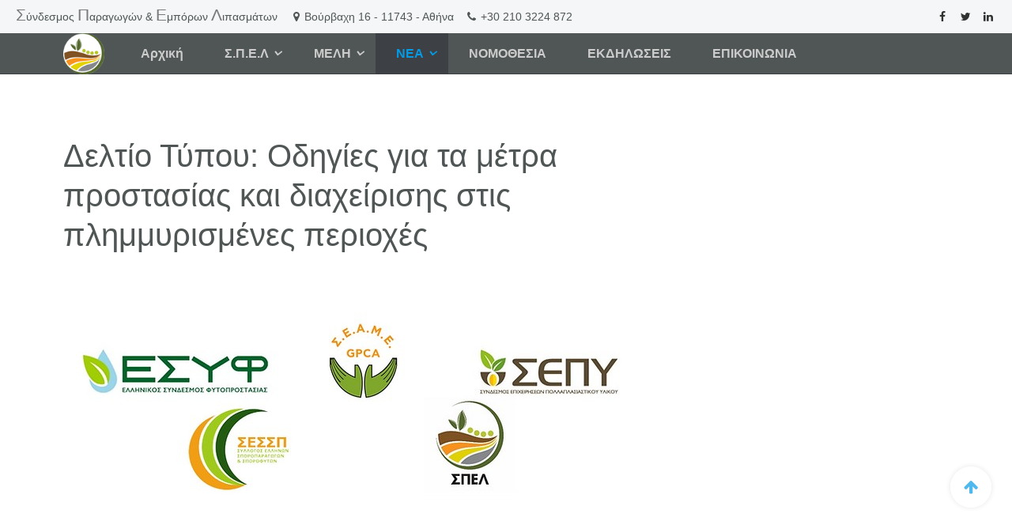

--- FILE ---
content_type: text/html; charset=utf-8
request_url: https://spel.gr/index.php/%CE%BD%CE%B5%CE%B1/blog/493-%CE%B4%CE%B5%CE%BB%CF%84%CE%AF%CE%BF-%CF%84%CF%8D%CF%80%CE%BF%CF%85-%CE%BF%CE%B4%CE%B7%CE%B3%CE%AF%CE%B5%CF%82-%CE%B3%CE%B9%CE%B1-%CF%84%CE%B1-%CE%BC%CE%AD%CF%84%CF%81%CE%B1-%CF%80%CF%81%CE%BF%CF%83%CF%84%CE%B1%CF%83%CE%AF%CE%B1%CF%82-%CE%BA%CE%B1%CE%B9-%CE%B4%CE%B9%CE%B1%CF%87%CE%B5%CE%AF%CF%81%CE%B9%CF%83%CE%B7%CF%82-%CF%83%CF%84%CE%B9%CF%82-%CF%80%CE%BB%CE%B7%CE%BC%CE%BC%CF%85%CF%81%CE%B9%CF%83%CE%BC%CE%AD%CE%BD%CE%B5%CF%82-%CF%80%CE%B5%CF%81%CE%B9%CE%BF%CF%87%CE%AD%CF%82
body_size: 35602
content:

<!DOCTYPE html>
<html lang="el-gr" dir="ltr"
	  class='com_content view-article itemid-511 j31 mm-hover'>

<head>
	<base href="https://spel.gr/index.php/%CE%BD%CE%B5%CE%B1/blog/493-%CE%B4%CE%B5%CE%BB%CF%84%CE%AF%CE%BF-%CF%84%CF%8D%CF%80%CE%BF%CF%85-%CE%BF%CE%B4%CE%B7%CE%B3%CE%AF%CE%B5%CF%82-%CE%B3%CE%B9%CE%B1-%CF%84%CE%B1-%CE%BC%CE%AD%CF%84%CF%81%CE%B1-%CF%80%CF%81%CE%BF%CF%83%CF%84%CE%B1%CF%83%CE%AF%CE%B1%CF%82-%CE%BA%CE%B1%CE%B9-%CE%B4%CE%B9%CE%B1%CF%87%CE%B5%CE%AF%CF%81%CE%B9%CF%83%CE%B7%CF%82-%CF%83%CF%84%CE%B9%CF%82-%CF%80%CE%BB%CE%B7%CE%BC%CE%BC%CF%85%CF%81%CE%B9%CF%83%CE%BC%CE%AD%CE%BD%CE%B5%CF%82-%CF%80%CE%B5%CF%81%CE%B9%CE%BF%CF%87%CE%AD%CF%82" />
	<meta http-equiv="content-type" content="text/html; charset=utf-8" />
	<meta name="author" content="Spel" />
	<meta name="description" content="Σύνδεσμος Παραγωγών &amp; Εμπόρων Λιπασμάτων" />
	<meta name="generator" content="Joomla! - Open Source Content Management" />
	<title>Σ.Π.Ε.Λ. - Δελτίο Τύπου: Οδηγίες για τα μέτρα προστασίας και διαχείρισης στις πλημμυρισμένες περιοχές</title>
	<link href="/templates/uber/favicon.ico" rel="shortcut icon" type="image/vnd.microsoft.icon" />
	<link href="/t3-assets/css/css-4a8c5-92416.css" rel="stylesheet" type="text/css" media="all" />
	<link href="/t3-assets/css/css-fba2d-90516.css" rel="stylesheet" type="text/css" media="all" />
	<link href="/t3-assets/css/css-665fb-92418.css" rel="stylesheet" type="text/css" media="all" />
	<link href="/t3-assets/css/css-1abf9-55640.css" rel="stylesheet" type="text/css" media="all" />
	<link href="http://fonts.googleapis.com/css?family=Roboto+Slab:300,400,700" rel="stylesheet" type="text/css" />
	<link href="http://fonts.googleapis.com/css?family=Open+Sans:400,300,600" rel="stylesheet" type="text/css" />
	<link href="/t3-assets/css/css-0b409-51306.css" rel="stylesheet" type="text/css" media="all" />
	<script type="application/json" class="joomla-script-options new">{"csrf.token":"e69d4ee782f84a056f8d7194ce891614","system.paths":{"root":"","base":""}}</script>
	<script src="/t3-assets/js/js-dc877-90516.js" type="text/javascript"></script>
	<script src="https://spel.gr/media/com_acymailing/js/acymailing_module.js?v=5103" type="text/javascript" async="async"></script>
	<script src="/t3-assets/js/js-de196-92418.js" type="text/javascript"></script>
	<script type="text/javascript">

var disqus_shortname = 'jademo-light';
var disqus_config = function(){
	this.language = 'en';
};
window.addEvent('load', function(){
	(function () {
	  var s = document.createElement('script'); s.async = true;
	  s.src = '//jademo-light.disqus.com/count.js';
	  (document.getElementsByTagName('head')[0] || document.getElementsByTagName('body')[0]).appendChild(s);
	}());
});
jQuery(function($){ initTooltips(); $("body").on("subform-row-add", initTooltips); function initTooltips (event, container) { container = container || document;$(container).find(".hasTooltip").tooltip({"html": true,"container": "body"});} });jQuery(window).on('load',  function() {
				new JCaption('img.caption');
			});	if(typeof acymailingModule == 'undefined'){
				var acymailingModule = Array();
			}
			
			acymailingModule['emailRegex'] = /^[a-z0-9!#$%&\'*+\/=?^_`{|}~-]+(?:\.[a-z0-9!#$%&\'*+\/=?^_`{|}~-]+)*\@([a-z0-9-]+\.)+[a-z0-9]{2,10}$/i;

			acymailingModule['NAMECAPTION'] = 'Ονοματεπώνυμο';
			acymailingModule['NAME_MISSING'] = 'Εισάγετε το ονοματεπώνυμό σας';
			acymailingModule['EMAILCAPTION'] = 'Συμπληρώστε το email σας';
			acymailingModule['VALID_EMAIL'] = 'Εισάγετε μια σωστή ηλεκτρονική διεύθυνση';
			acymailingModule['ACCEPT_TERMS'] = 'Δείτε τους Όρους και τους Περιορισμούς';
			acymailingModule['CAPTCHA_MISSING'] = 'Εισάγετε τον κωδικό ασφαλείας που φαίνεται στην εικόνα';
			acymailingModule['NO_LIST_SELECTED'] = 'Επιλέξτε τις λίστες που θέλετε να εγγραφείτε';
		
acymailingModule['excludeValuesformAcymailing93441'] = Array();
acymailingModule['excludeValuesformAcymailing93441']['name'] = 'Ονοματεπώνυμο';
acymailingModule['excludeValuesformAcymailing93441']['email'] = 'Συμπληρώστε το email σας';

	</script>

	
<!-- META FOR IOS & HANDHELD -->
	<meta name="viewport" content="width=device-width, initial-scale=1.0, maximum-scale=1.0, user-scalable=no"/>
	<style type="text/stylesheet">
		@-webkit-viewport   { width: device-width; }
		@-moz-viewport      { width: device-width; }
		@-ms-viewport       { width: device-width; }
		@-o-viewport        { width: device-width; }
		@viewport           { width: device-width; }
	</style>
	<script type="text/javascript">
		//<![CDATA[
		if (navigator.userAgent.match(/IEMobile\/10\.0/)) {
			var msViewportStyle = document.createElement("style");
			msViewportStyle.appendChild(
				document.createTextNode("@-ms-viewport{width:auto!important}")
			);
			document.getElementsByTagName("head")[0].appendChild(msViewportStyle);
		}
		//]]>
	</script>
<meta name="HandheldFriendly" content="true"/>
<meta name="apple-mobile-web-app-capable" content="YES"/>
<!-- //META FOR IOS & HANDHELD -->



<!-- GOOGLE FONTS-->
<link href='http://fonts.googleapis.com/css?family=Roboto:400,300,400italic,700,700italic' rel='stylesheet' type='text/css'>
<!--// GOOGLE FONTS -->


<!-- Le HTML5 shim and media query for IE8 support -->
<!--[if lt IE 9]>
<script src="//html5shim.googlecode.com/svn/trunk/html5.js"></script>
<script type="text/javascript" src="/plugins/system/t3/base-bs3/js/respond.min.js"></script>
<![endif]-->

<!-- You can add Google Analytics here or use T3 Injection feature -->

  </head>

<body>

<div class="t3-wrapper"> <!-- Need this wrapper for off-canvas menu. Remove if you don't use of-canvas -->

  
<!-- HEADER -->


<!-- BAR -->
<div class="section-inner ">
    <div id="uber-bar-586" class="uber-bar bar-1 light-color  ">
  	  			<div class="col-xs-12 col-sm-8">
  				<div class="bar-left pull-left">
  					  						
<div class="section-inner   no-padding-bottom">
	    
  <div id="uber-contact-587" class="uber-contact-info style-1  no-background  full-width ">
  	    
        
  	<div class="info top-left">
  		<dl class="info-list">
  		    		  
  		    		  
  			<dt>
  				  				<span><span style="font-size: 16pt; line-height: 115%; color: #7a7a7a;">Σ</span>ύνδεσμος <span style="font-size: 16pt; line-height: 115%; color: #7a7a7a;">Π</span>αραγωγών & <span style="font-size: 16pt; line-height: 115%; color: #7a7a7a;">Ε</span>μπόρων <span style="font-size: 16pt; line-height: 115%; color: #7a7a7a;">Λ</span>ιπασμάτων    </span>
  			</dt>
  		
  	  	  	  	
  			  		  
  			<dt>
  				<i class="fa fa-map-marker"></i>  				<span></span>
  			</dt>
  		
  	  	  	    <dd>Βούρβαχη 16 - 11743 - Αθήνα</dd>
  	  	  	  	
  			  		  
  			<dt>
  				<i class="fa fa-phone"></i>  				<span></span>
  			</dt>
  		
  	  	  	    <dd>+30 210 3224 872</dd>
  	  	  	  	
  			  			
  		</dl>
  	</div>
      </div>
</div>

<script>
(function ($) {
	$(document).ready(function(){
	
		if($('#uber-contact-587').length > 0) {
			var heightContact = $('#uber-contact-587 .info-bg').outerHeight(),
					infoContact   = $('#uber-contact-587 .info').outerHeight();
					
			if(infoContact > (heightContact - 80)) {
				$('#uber-contact-587 .info.top-left').css({ 
					'top': '20px',
					'left': '20px'
				});
				
				$('#uber-contact-587 .info.bottom-left').css({ 
					'bottom': '20px',
					'left': '20px'
				});
				
				$('#uber-contact-587 .info.top-right').css({ 
					'top': '20px',
					'right': '20px'
				});
				
				$('#uber-contact-587 .info.bottom-right').css({ 
					'bottom': '20px',
					'right': '20px'
				});
			} else {
				$('#uber-contact-587 .info.top-left').css({ 
					'top': '80px',
					'left': '80px'
				});
				
				$('#uber-contact-587 .info.bottom-left').css({ 
					'bottom': '80px',
					'left': '80px'
				});
				
				$('#uber-contact-587 .info.top-right').css({ 
					'top': '80px',
					'right': '80px'
				});
				
				$('#uber-contact-587 .info.bottom-right').css({ 
					'bottom': '80px',
					'right': '80px'
				});
			}
			
			$(window).resize(function(){
				var heightContact = $('#uber-contact-587 .info-bg').outerHeight(),
						infoContact   = $('#uber-contact-587 .info').outerHeight();
						
				if(infoContact > (heightContact - 80)) {
				$('#uber-contact-587 .info.top-left').css({ 
					'top': '20px',
					'left': '20px'
				});
				
				$('#uber-contact-587 .info.bottom-left').css({ 
					'bottom': '20px',
					'left': '20px'
				});
				
				$('#uber-contact-587 .info.top-right').css({ 
					'top': '20px',
					'right': '20px'
				});
				
				$('#uber-contact-587 .info.bottom-right').css({ 
					'bottom': '20px',
					'right': '20px'
				});
			} else {
				$('#uber-contact-587 .info.top-left').css({ 
					'top': '80px',
					'left': '80px'
				});
				
				$('#uber-contact-587 .info.bottom-left').css({ 
					'bottom': '80px',
					'left': '80px'
				});
				
				$('#uber-contact-587 .info.top-right').css({ 
					'top': '80px',
					'right': '80px'
				});
				
				$('#uber-contact-587 .info.bottom-right').css({ 
					'bottom': '80px',
					'right': '80px'
				});
			}
			});
		}
			
	});
})(jQuery);
</script>  						
  				</div>
  			</div>
  			
  			<div class="col-xs-12 col-sm-4 pull-right">		
  				  				
  				  				<div class="uber-social pull-right">
  					<div class="addthis_toolbox">
  						  							<a class="addthis_button_facebook_follow" addthis:userid="ΣΠΕΛ-1592514241001645"><i class="fa fa-facebook"></i></a>
  						  						
  						  						<a class="addthis_button_twitter_follow" addthis:userid="spel_greece"><i class="fa fa-twitter"></i></a>
  						  						
  						  						
  						  						
  						  						<a class="addthis_button_linkedin_follow" addthis:usertype="company" addthis:userid="10011951?trk=tyah&trkInfo=clickedVertical%3Acompany%2Cidx%3A2-2-3%2CtarId%3A1434637515289%2Ctas%3Ahellenic%20fertili"><i class="fa fa-linkedin"></i></a>
  						  					</div>
  					<script type="text/javascript" src="//s7.addthis.com/js/300/addthis_widget.js#pubid=ra-52c4eb2a034cad83"></script>
  					<!-- AddThis Follow END -->
  				</div>
  					
  			</div>
  		  	  </div>
</div>
<!-- //BAR -->

<script>
(function ($) {
	$(document).ready(function(){
		$('#uber-bar-586 .btn-close').on('click', function () {
			if($('#uber-bar-586').hasClass('bar-open')) {
				$('#uber-bar-586').removeClass('bar-open').addClass('bar-close');
				$('#hspace-586').removeClass('hspace-open').addClass('hspace-close');
				$(document.body).removeClass('affixbar-show');
			} else {
				$('#uber-bar-586').removeClass('bar-close').addClass('bar-open');
				$('#hspace-586').removeClass('hspace-close').addClass('hspace-open');
			}
			return false;
		});
	});
})(jQuery);
</script><!-- HEADER -->
<header id ="uber-header-584" class="wrap uber-header header-spel dark-color">
	<div class="container">	<div class="row">
		<!-- LOGO -->
		<div class="col-xs-6 col-sm-2 logo">
						<div class="logo-image">
				<a href="/index.php" title="Σ.Π.Ε.Λ.">
						<img class="logo-img" src="/images/logo.png" alt="Σ.Π.Ε.Λ." />
					<span>Σ.Π.Ε.Λ.</span>
				</a>
				<small class="site-slogan"></small>
			</div>
					</div>
		<!-- //LOGO -->

		
<!-- MAIN NAVIGATION -->
<nav class="navbar navbar-default t3-mainnav">
		<!-- Brand and toggle get grouped for better mobile display -->
		<div class="navbar-header">
											<button type="button" class="navbar-toggle" data-toggle="collapse" data-target=".t3-navbar-collapse">
					<i class="fa fa-bars"></i>
				</button>
					</div>

					<div class="t3-navbar-collapse navbar-collapse collapse"></div>
		
		<div class="t3-navbar navbar-collapse collapse">
			<div  class="t3-megamenu"  data-responsive="true">
<ul itemscope itemtype="http://www.schema.org/SiteNavigationElement" class="nav navbar-nav level0">
<li itemprop='name'  data-id="469" data-level="1">
<a itemprop='url' class=""  href="/index.php"   data-target="#">Αρχική </a>

</li>
<li itemprop='name' class="dropdown mega mega-align-left" data-id="510" data-level="1" data-alignsub="left">
<a itemprop='url' class=" dropdown-toggle"  href="/index.php/ο-σύνδεσμος"   data-target="#" data-toggle="dropdown">Σ.Π.Ε.Λ<em class="caret"></em></a>

<div class="nav-child dropdown-menu mega-dropdown-menu"  style="width: 300px"  data-width="300"><div class="mega-dropdown-inner">
<div class="row">
<div class="col-xs-12 mega-col-nav" data-width="12"><div class="mega-inner">
<ul itemscope itemtype="http://www.schema.org/SiteNavigationElement" class="mega-nav level1">
<li itemprop='name'  data-id="866" data-level="2">
<a itemprop='url' class=""  href="/index.php/ο-σύνδεσμος"   data-target="#">Ο Σύνδεσμος</a>

</li>
<li itemprop='name'  data-id="867" data-level="2">
<a itemprop='url' class=""  href="/index.php/οργανωτική-δομή"   data-target="#">Οργανωτική δομή</a>

</li>
<li itemprop='name'  data-id="868" data-level="2">
<a itemprop='url' class=""  href="/index.php/όραμα-αποστολή"   data-target="#">Όραμα - Αποστολή</a>

</li>
<li itemprop='name'  data-id="869" data-level="2">
<a itemprop='url' class=""  href="/index.php/διοικητικό-συμβούλιο"   data-target="#">Διοικητικό Συμβούλιο</a>

</li>
<li itemprop='name'  data-id="870" data-level="2">
<a itemprop='url' class=""  href="/index.php/πρόεδροι-δ-σ"   data-target="#">Πρόεδροι Δ.Σ.</a>

</li>
</ul>
</div></div>
</div>
</div></div>
</li>
<li itemprop='name' class="dropdown mega" data-id="555" data-level="1">
<a itemprop='url' class=" dropdown-toggle"  href="/index.php/ενεργα-μελη"   data-target="#" data-toggle="dropdown">ΜΕΛΗ<em class="caret"></em></a>

<div class="nav-child dropdown-menu mega-dropdown-menu"  style="width: 300px"  data-width="300"><div class="mega-dropdown-inner">
<div class="row">
<div class="col-xs-12 mega-col-nav" data-width="12"><div class="mega-inner">
<ul itemscope itemtype="http://www.schema.org/SiteNavigationElement" class="mega-nav level1">
<li itemprop='name'  data-id="871" data-level="2">
<a itemprop='url' class=""  href="/index.php/ενεργα-μελη"   data-target="#">Ενεργά Μέλη</a>

</li>
<li itemprop='name'  data-id="872" data-level="2">
<a itemprop='url' class=""  href="/index.php/εγγραφη"   data-target="#">Εγγραφή στο Σύνδεσμο</a>

</li>
<li itemprop='name'  data-id="873" data-level="2">
<a itemprop='url' class=""  href="/index.php/εισοδοσ"   data-target="#">Είσοδος Μελών</a>

</li>
<li itemprop='name'  data-id="874" data-level="2">
<a itemprop='url' class=""  href="/index.php?Itemid=856"   data-target="#">Χορηγίες</a>

</li>
<li itemprop='name'  data-id="875" data-level="2">
<a itemprop='url' class=""  href="/index.php/συνδεσμοι"   data-target="#">Χρήσιμοι Σύνδεσμοι</a>

</li>
<li itemprop='name'  data-id="878" data-level="2">
<a itemprop='url' class=""  href="/index.php/θέσεις-εργασίας"   data-target="#">Θέσεις Εργασίας</a>

</li>
</ul>
</div></div>
</div>
</div></div>
</li>
<li itemprop='name' class="active dropdown mega" data-id="854" data-level="1">
<a itemprop='url' class=" dropdown-toggle"  href="#"   data-target="#" data-toggle="dropdown">ΝΕΑ<em class="caret"></em></a>

<div class="nav-child dropdown-menu mega-dropdown-menu"  style="width: 400px"  data-width="400"><div class="mega-dropdown-inner">
<div class="row">
<div class="col-xs-12 mega-col-nav" data-width="12"><div class="mega-inner">
<ul itemscope itemtype="http://www.schema.org/SiteNavigationElement" class="mega-nav level1">
<li itemprop='name' class="current active" data-id="511" data-level="2">
<a itemprop='url' class=""  href="/index.php/νεα/blog"   data-target="#">Blog </a>

</li>
<li itemprop='name' class="dropdown-submenu mega" data-id="788" data-level="2">
<a itemprop='url' class=""  href="#"   data-target="#">Δημοσιεύσεις</a>

<div class="nav-child dropdown-menu mega-dropdown-menu"  style="width: 300px"  data-width="300"><div class="mega-dropdown-inner">
<div class="row">
<div class="col-xs-12 mega-col-nav" data-width="12"><div class="mega-inner">
<ul itemscope itemtype="http://www.schema.org/SiteNavigationElement" class="mega-nav level2">
<li itemprop='name'  data-id="790" data-level="3">
<a itemprop='url' class=""  href="/index.php/νεα/δημοσιευσεισ/αγορα-λιπασματοσ"   data-target="#">Αγορά Λιπάσματος </a>

</li>
<li itemprop='name'  data-id="791" data-level="3">
<a itemprop='url' class=""  href="/index.php/νεα/δημοσιευσεισ/επιστημονικα"   data-target="#">Επιστημονικά </a>

</li>
</ul>
</div></div>
</div>
</div></div>
</li>
<li itemprop='name'  data-id="797" data-level="2">
<a itemprop='url' class=""  href="/index.php/νεα/τυποσ"   data-target="#">Τύπος </a>

</li>
</ul>
</div></div>
</div>
</div></div>
</li>
<li itemprop='name'  data-id="859" data-level="1">
<a itemprop='url' class=""  href="/index.php/νομοθεσια-ph"   data-target="#">ΝΟΜΟΘΕΣΙΑ </a>

</li>
<li itemprop='name'  data-id="876" data-level="1">
<a itemprop='url' class=""  href="/index.php/εκδηλωσεισ"   data-target="#">ΕΚΔΗΛΩΣΕΙΣ </a>

</li>
<li itemprop='name'  data-id="512" data-level="1">
<a itemprop='url' class=""  href="/index.php/επικοινωνία"   data-target="#">ΕΠΙΚΟΙΝΩΝΙΑ </a>

</li>
</ul>
</div>

		</div>
</nav>
<!-- //MAIN NAVIGATION -->


		
	</div>
	</div></header>
<!-- //HEADER -->

	


<!-- //HEADER -->


  


  


  
<div id="t3-mainbody" class="container t3-mainbody">
	<div class="row">

		<!-- MAIN CONTENT -->
		<div id="t3-content" class="t3-content col-xs-12 col-sm-8 col-md-9">
						

<div class="item-page clearfix">


<!-- Article -->
<article itemscope itemtype="http://schema.org/Article">
	<meta itemprop="inLanguage" content="el-GR" />

	
<header class="article-header clearfix">
	<h1 class="article-title" itemprop="headline">
					Δελτίο Τύπου: Οδηγίες για τα μέτρα προστασίας και διαχείρισης στις πλημμυρισμένες περιοχές			<meta itemprop="url" content="https://spel.gr/index.php/νεα/blog/493-δελτίο-τύπου-οδηγίες-για-τα-μέτρα-προστασίας-και-διαχείρισης-στις-πλημμυρισμένες-περιοχές" />
			</h1>

			</header>

<!-- Aside -->
<!-- //Aside -->






	

	
	<div class="pull-left item-image article-image article-image-full">
    <span itemprop="image" itemscope itemtype="https://schema.org/ImageObject">
      <img
                src="/images/ΔΤ_ΣΠΕΛ_ΕΣΥΦ_ΣΕΠΥ_ΣΕΣΠ.jpg"
        alt="" itemprop="url" />
      <meta itemprop="height" content="auto" />
      <meta itemprop="width" content="auto" />
    </span>
	</div>


	
	<section class="article-content clearfix" itemprop="articleBody">
		<p id="viewer-1qgci" class="xVISr Y9Dpf bCMSCT OZy-3 cDpYU ok2w4y bCMSCT public-DraftStyleDefault-block-depth0 fixed-tab-size public-DraftStyleDefault-text-ltr" style="text-align: center;"><span class="B2EFF public-DraftStyleDefault-ltr"><strong>ΔΕΛΤΙΟ ΤΥΠΟΥ</strong></span></p>
<p id="viewer-6tefu" class="xVISr Y9Dpf bCMSCT OZy-3 lnyWN yMZv8w bCMSCT public-DraftStyleDefault-block-depth0 fixed-tab-size public-DraftStyleDefault-text-ltr" style="text-align: center;"><span class="B2EFF public-DraftStyleDefault-ltr"><strong>Οδηγίες Συνδέσμων Γεωργικών Εφοδίων και Βιοκτόνων για τα μέτρα προστασίας και διαχείρισης στις πλημμυρισμένες περιοχές</strong></span></p>
 
<p id="viewer-51ugj" class="xVISr Y9Dpf bCMSCT OZy-3 _40ACk Ecq9kg bCMSCT public-DraftStyleDefault-block-depth0 fixed-tab-size public-DraftStyleDefault-text-ltr"><span class="B2EFF public-DraftStyleDefault-ltr">Εκφράζουμε την αμέριστη συμπαράστασή μας στους πληγέντες από τις πλημμύρες που σημειώθηκαν σε Μαγνησία, Λάρισα, Καρδίτσα και Τρίκαλα, εξαιτίας της πρόσφατης κακοκαιρίας Daniel. Πρωτόγνωρες οι συνθήκες που βιώνει η χώρα μας, με ανυπολόγιστες καταστροφές και κινδύνους για τη Δημόσια Υγεία, σε περιοχές με πολύ υψηλή γεωργική παραγωγή. Εκτιμούμε ότι στην τρέχουσα φάση είναι αναγκαία και η λήψη όλων των απαραίτητων μέτρων προστασίας των εμπλεκόμενων για τη συλλογή και απομάκρυνση των φυτοπροστατευτικών, των βιοκτόνων, των λιπασμάτων και του πολλαπλασιαστικού υλικού από τις πλημμυρισμένες περιοχές. </span></p>
<div data-hook="rcv-block9"><span class="B2EFF public-DraftStyleDefault-ltr">Ειδικότερα, είναι απαραίτητη η χρήση των μέσων ατομικής προστασίας (γάντια νιτριλίου, φόρμα μιας χρήσης, μάσκες), τα οποία αναγράφονται και στα τεχνικά δελτία ασφαλείας φυτοπροστατευτικών και βιοκτόνων. Η συλλογή, η μεταφορά και η τελική διάθεση των συλλεχθέντων χημικών πρέπει να γίνει σε αδειοδοτημένους αποδέκτες (φορείς διαχείρισης αποβλήτων), σύμφωνα με τους όρους και τις προϋποθέσεις που ορίζει η ελληνική νομοθεσία. Ενδεχόμενη διασπορά τους στο περιβάλλον θα αποτελέσει κίνδυνο για τους ανθρώπους, τα ζώα και το περιβάλλον. </span></div>
<div data-hook="rcv-block10"><span class="B2EFF public-DraftStyleDefault-ltr">Τονίζεται ότι σε περίπτωση όπου εντός κτιρίου υπάρχει εκτεθειμένο χημικό υψηλής τοξικότητας (π.χ. εντομοκτόνο) ή εύφλεκτο, πρέπει να ενημερωθεί η Πυροσβεστική Υπηρεσία και οι αρμόδιες αρχές, πριν την είσοδο των ενδιαφερομένων σε αυτό. </span></div>
<div data-hook="rcv-block12">&nbsp;</div>
<div data-hook="rcv-block12"><span class="B2EFF public-DraftStyleDefault-ltr">Ειδικά για υλικά τα οποία είναι πολύ τοξικά ή απαγορεύεται να έρθουν σε επαφή με το νερό (π.χ. φωσφίνη), πρέπει να υπάρχει ειδική ενημέρωση όλων των εμπλεκόμενων σχετικά με τον τρόπο συλλογής, μεταφοράς και διάθεσης τους.</span></div>
<div data-hook="rcv-block14">&nbsp;</div>
<div id="viewer-cjrgo" class="xVISr Y9Dpf bCMSCT OZy-3 _40ACk Ecq9kg bCMSCT public-DraftStyleDefault-block-depth0 fixed-tab-size public-DraftStyleDefault-text-ltr"><span class="B2EFF public-DraftStyleDefault-ltr"></span><span class="B2EFF public-DraftStyleDefault-ltr">Ο ΕΣΥΦ, ο ΣΕΑΜΕ, ο ΣΕΠΥ, ο ΣΕΣΣΠ και ο ΣΠΕΛ στις δύσκολες αυτές στιγμές προχωρούν στη δωρεά μέσων ατομικής προστασίας και απολυμαντικά συνολικής αξίας 5.000 ευρώ για την ασφάλεια των ανθρώπων που δίνουν τις μάχες στις πληγείσες περιοχές.</span></div>	</section>
	
  <!-- footer -->
    <!-- //footer -->

			<hr class="divider-vertical" /><ul class="pager pagenav">
	<li class="previous">
		<a class="hasTooltip" title="Αφιέρωμα ΣΠΕΛ: Παγκόσμια Ημέρα Λιπασμάτων 2023" aria-label="Προηγούμενο άρθρο: Αφιέρωμα ΣΠΕΛ: Παγκόσμια Ημέρα Λιπασμάτων 2023" href="/index.php/νεα/blog/494-αφιέρωμα-σπελ-παγκόσμια-ημέρα-λιπασμάτων-2023" rel="prev">
			<span class="icon-chevron-left" aria-hidden="true"></span> <span aria-hidden="true">Προηγούμενο</span>		</a>
	</li>
	<li class="next">
		<a class="hasTooltip" title="Γιορτάζουμε την Παγκόσμια Ημέρα Λιπασμάτων" aria-label="Επόμενο άρθρο: Γιορτάζουμε την Παγκόσμια Ημέρα Λιπασμάτων" href="/index.php/νεα/blog/482-γιορτάζουμε-την-παγκόσμια-ημέρα-λιπασμάτων" rel="next">
			<span aria-hidden="true">Επόμενο</span> <span class="icon-chevron-right" aria-hidden="true"></span>		</a>
	</li>
</ul>
	
	
	
</article>
<!-- //Article -->


<div class="addthis_toolbox addthis_default_style" addthis:url="https://spel.gr/index.php/%CE%BD%CE%B5%CE%B1/blog/493-%CE%B4%CE%B5%CE%BB%CF%84%CE%AF%CE%BF-%CF%84%CF%8D%CF%80%CE%BF%CF%85-%CE%BF%CE%B4%CE%B7%CE%B3%CE%AF%CE%B5%CF%82-%CE%B3%CE%B9%CE%B1-%CF%84%CE%B1-%CE%BC%CE%AD%CF%84%CF%81%CE%B1-%CF%80%CF%81%CE%BF%CF%83%CF%84%CE%B1%CF%83%CE%AF%CE%B1%CF%82-%CE%BA%CE%B1%CE%B9-%CE%B4%CE%B9%CE%B1%CF%87%CE%B5%CE%AF%CF%81%CE%B9%CF%83%CE%B7%CF%82-%CF%83%CF%84%CE%B9%CF%82-%CF%80%CE%BB%CE%B7%CE%BC%CE%BC%CF%85%CF%81%CE%B9%CF%83%CE%BC%CE%AD%CE%BD%CE%B5%CF%82-%CF%80%CE%B5%CF%81%CE%B9%CE%BF%CF%87%CE%AD%CF%82"><a class="addthis_button_facebook_like" fb:like:layout="button_count"></a><a class="addthis_button_tweet"></a><a class="addthis_button_pinterest_pinit"></a><a class="addthis_counter addthis_pill_style"></a></div>
<script type="text/javascript">var addthis_config = {"addthis_pub":"spel","ui_header_color":"#47AA0E","ui_header_background":"#999999","ui_cobrand":"spel.gr","ui_language":"en","ui_offset_top":0,"ui_offset_left":0,"data_track_addressbar":false,"data_track_clickback":false};</script>
<script type="text/javascript" src="//s7.addthis.com/js/300/addthis_widget.js#pubid=spel"></script>

<script type="text/javascript">
var jaaddthis_reload = function(){
	if (window.addthis) {
	    window.addthis = null;
	    window._adr = null;
	    window._atc = null;
	    window._atd = null;
	    window._ate = null;
	    window._atr = null;
	    window._atw = null;
	    jQuery("#at20mc").remove();
	}
	jQuery.getScript("//s7.addthis.com/js/300/addthis_widget.js#pubid=spel");
}
</script></div>
		</div>
		<!-- //MAIN CONTENT -->

		<!-- SIDEBAR RIGHT -->
		<div class="t3-sidebar t3-sidebar-right col-xs-12 col-sm-4  col-md-3 ">
			
		</div>
		<!-- //SIDEBAR RIGHT -->

	</div>
</div> 



  

	
	


  
<!-- FOOTER -->

<!-- BACK TOP TOP BUTTON -->
<div id="back-to-top-414" data-spy="affix" data-offset-top="300" class="back-to-top hidden-xs hidden-sm affix-top">
  <button class="btn btn-primary" title="Back to Top"><i class="fa fa-arrow-up"></i></button>
</div>
<script>
(function($) {
	// Back to top
	$('.back-to-top').on('click', function(){
		$("html, body").animate({scrollTop: 0}, 500);
		return false;
	});
})(jQuery);
</script>
<!-- BACK TO TOP BUTTON -->

<!-- FOOTER -->
<footer class="wrap uber-footer footer-3 dark-color" >
		
		
		
		<div class="uber-spotlight uber-footnav">
		<div class="container">			<div class="row">		
								<div class="col-xs-12 col-sm-6 col-md-4 col-lg-3">
						<div class="t3-module module main-menu " id="Mod583"><div class="module-inner"><h3 class="module-title "><span>Σ.Π.Ε.Λ.</span></h3><div class="module-ct"><ul class="nav nav-pills nav-stacked menu">
<li class="item-562"><a href="/index.php/ο-σύνδεσμος" class="">Ο Σύνδεσμος</a></li><li class="item-787"><a href="/index.php/οργανωτική-δομή" class="">Οργανωτική δομή</a></li><li class="item-563"><a href="/index.php/όραμα-αποστολή" class="">Όραμα - Αποστολή</a></li><li class="item-564"><a href="/index.php/διοικητικό-συμβούλιο" class="">Διοικητικό Συμβούλιο</a></li><li class="item-849"><a href="/index.php/πρόεδροι-δ-σ" class="">Πρόεδροι Δ.Σ.</a></li></ul>
</div></div></div>				</div>
								<div class="col-xs-12 col-sm-6 col-md-4 col-lg-3">
						<div class="t3-module module main-menu " id="Mod589"><div class="module-inner"><h3 class="module-title "><span>Μέλη</span></h3><div class="module-ct"><ul class="nav nav-pills nav-stacked menu">
<li class="item-794"><a href="/index.php/ενεργα-μελη" class="">Ενεργά Μέλη</a></li><li class="item-793"><a href="/index.php/εγγραφη" class="">Εγγραφή</a></li><li class="item-795"><a href="/index.php/εισοδοσ" class="">Είσοδος Μελών</a></li><li class="item-802"><a href="/index.php/συνδεσμοι" class="">Σύνδεσμοι</a></li><li class="item-879"><a href="/index.php/θέσεις-εργασίας" class="">Θέσεις Εργασίας</a></li></ul>
</div></div></div>				</div>
								<div class="col-xs-12 col-sm-6 col-md-4 col-lg-4">
						<div class="t3-module module " id="Mod183"><div class="module-inner"><h3 class="module-title "><span>Newsletter</span></h3><div class="module-ct"><div class="acymailing_module" id="acymailing_module_formAcymailing93441">
	<div class="acymailing_fulldiv" id="acymailing_fulldiv_formAcymailing93441"  >
		<form id="formAcymailing93441" action="/index.php/νεα/blog" onsubmit="return submitacymailingform('optin','formAcymailing93441')" method="post" name="formAcymailing93441"  >
		<div class="acymailing_module_form" >
			<div class="acymailing_introtext">Εγγραφείτε στη λίστα για να είστε πάντα ενημερωμένοι για τις δραστηριότητες του συνδέσμου και τα τελευταία νέα της αγοράς.</div>			<div class="acymailing_form">
					<p class="onefield fieldacyemail" id="field_email_formAcymailing93441">							<span class="acyfield_email acy_requiredField"><input id="user_email_formAcymailing93441"  onfocus="if(this.value == 'Συμπληρώστε το email σας') this.value = '';" onblur="if(this.value=='') this.value='Συμπληρώστε το email σας';" class="inputbox" type="text" name="user[email]" style="width:100%" value="Συμπληρώστε το email σας" title="Συμπληρώστε το email σας" /></span>
							</p>
					
					<p class="acysubbuttons">
												<input class="button subbutton btn btn-primary" type="submit" value="Εγγραφή" name="Submit" onclick="try{ return submitacymailingform('optin','formAcymailing93441'); }catch(err){alert('The form could not be submitted '+err);return false;}"/>
											</p>
				</div>
						<input type="hidden" name="ajax" value="0"/>
			<input type="hidden" name="acy_source" value="module_183" />
			<input type="hidden" name="ctrl" value="sub"/>
			<input type="hidden" name="task" value="notask"/>
			<input type="hidden" name="redirect" value="https%3A%2F%2Fspel.gr%2Findex.php%2F%25CE%25BD%25CE%25B5%25CE%25B1%2Fblog%2F493-%25CE%25B4%25CE%25B5%25CE%25BB%25CF%2584%25CE%25AF%25CE%25BF-%25CF%2584%25CF%258D%25CF%2580%25CE%25BF%25CF%2585-%25CE%25BF%25CE%25B4%25CE%25B7%25CE%25B3%25CE%25AF%25CE%25B5%25CF%2582-%25CE%25B3%25CE%25B9%25CE%25B1-%25CF%2584%25CE%25B1-%25CE%25BC%25CE%25AD%25CF%2584%25CF%2581%25CE%25B1-%25CF%2580%25CF%2581%25CE%25BF%25CF%2583%25CF%2584%25CE%25B1%25CF%2583%25CE%25AF%25CE%25B1%25CF%2582-%25CE%25BA%25CE%25B1%25CE%25B9-%25CE%25B4%25CE%25B9%25CE%25B1%25CF%2587%25CE%25B5%25CE%25AF%25CF%2581%25CE%25B9%25CF%2583%25CE%25B7%25CF%2582-%25CF%2583%25CF%2584%25CE%25B9%25CF%2582-%25CF%2580%25CE%25BB%25CE%25B7%25CE%25BC%25CE%25BC%25CF%2585%25CF%2581%25CE%25B9%25CF%2583%25CE%25BC%25CE%25AD%25CE%25BD%25CE%25B5%25CF%2582-%25CF%2580%25CE%25B5%25CF%2581%25CE%25B9%25CE%25BF%25CF%2587%25CE%25AD%25CF%2582"/>
			<input type="hidden" name="redirectunsub" value="https%3A%2F%2Fspel.gr%2Findex.php%2F%25CE%25BD%25CE%25B5%25CE%25B1%2Fblog%2F493-%25CE%25B4%25CE%25B5%25CE%25BB%25CF%2584%25CE%25AF%25CE%25BF-%25CF%2584%25CF%258D%25CF%2580%25CE%25BF%25CF%2585-%25CE%25BF%25CE%25B4%25CE%25B7%25CE%25B3%25CE%25AF%25CE%25B5%25CF%2582-%25CE%25B3%25CE%25B9%25CE%25B1-%25CF%2584%25CE%25B1-%25CE%25BC%25CE%25AD%25CF%2584%25CF%2581%25CE%25B1-%25CF%2580%25CF%2581%25CE%25BF%25CF%2583%25CF%2584%25CE%25B1%25CF%2583%25CE%25AF%25CE%25B1%25CF%2582-%25CE%25BA%25CE%25B1%25CE%25B9-%25CE%25B4%25CE%25B9%25CE%25B1%25CF%2587%25CE%25B5%25CE%25AF%25CF%2581%25CE%25B9%25CF%2583%25CE%25B7%25CF%2582-%25CF%2583%25CF%2584%25CE%25B9%25CF%2582-%25CF%2580%25CE%25BB%25CE%25B7%25CE%25BC%25CE%25BC%25CF%2585%25CF%2581%25CE%25B9%25CF%2583%25CE%25BC%25CE%25AD%25CE%25BD%25CE%25B5%25CF%2582-%25CF%2580%25CE%25B5%25CF%2581%25CE%25B9%25CE%25BF%25CF%2587%25CE%25AD%25CF%2582"/>
			<input type="hidden" name="option" value="com_acymailing"/>
						<input type="hidden" name="hiddenlists" value="1"/>
			<input type="hidden" name="acyformname" value="formAcymailing93441" />
									</div>
		</form>
	</div>
	</div>

</div></div></div>				</div>
								<hr />
			</div>
		</div>	</div>
		
	<section class="uber-footer-inner">
		<div class="container">
			<div class="row">
								<div class="col-xs-12 col-md-7">
					<div class="footer-left">
						<div class="module">
	<small>Copyright &#169; 2026 Σ.Π.Ε.Λ.. Με την επιφύλαξη κάθε δικαιώματος.</small>
   	<small>Designed by <a href="http://www.softlabs.gr" title="Softlabs" rel="nofollow">Softlabs</a>.</small>

</div>					</div>
				</div>
						
				
				<div class="col-xs-12 col-md-5">					
										<div class="uber-social">
						<div class="addthis_toolbox">
															<a class="addthis_button_facebook_follow" addthis:userid="ΣΠΕΛ-1592514241001645/"><i class="fa fa-facebook"></i></a>
														
															<a class="addthis_button_twitter_follow" addthis:userid="spel_greece"><i class="fa fa-twitter"></i></a>
																
															
														
														<a class="addthis_button_linkedin_follow" addthis:usertype="company" addthis:userid="10011951?trk=tyah&trkInfo=clickedVertical%3Acompany%2Cidx%3A2-2-3%2CtarId%3A1434637515289%2Ctas%3Ahellenic%20fertili"><i class="fa fa-linkedin"></i></a>
													</div>
						<script type="text/javascript" src="//s7.addthis.com/js/300/addthis_widget.js#pubid=ra-52c4eb2a034cad83"></script>
						<!-- AddThis Follow END -->
					</div>
										
										
				</div>
			</div>
		</div>
	</section>

</footer>
<!-- //FOOTER -->
<!-- //FOOTER -->


</div>

</body>

</html>

--- FILE ---
content_type: text/css
request_url: https://spel.gr/t3-assets/css/css-665fb-92418.css
body_size: 255160
content:


/*===============================
/plugins/system/t3/base-bs3/fonts/font-awesome/css/font-awesome.min.css
================================================================================*/
@import url('/plugins/system/t3/base-bs3/fonts/font-awesome/css/font-awesome-base.css');@import url('/plugins/system/t3/base-bs3/fonts/font-awesome/css/icomoon-to-fw.css');


/*===============================
/templates/uber/local/css/template.css
================================================================================*/
@media (max-width:991px){.always-show .mega > .mega-dropdown-menu,.always-show .dropdown-menu{display:block !important;position:static}.open .dropdown-menu{display:block}}.t3-logo,.t3-logo-small{display:block;text-decoration:none;text-align:left;background-repeat:no-repeat;background-position:center}.t3-logo{width:182px;height:50px}.t3-logo-small{width:60px;height:30px}.t3-logo,.t3-logo-color{background-image:url("http://joomlart.s3.amazonaws.com/images/jat3v3-documents/logo-complete/t3logo-big-color.png")}.t3-logo-small,.t3-logo-small.t3-logo-color{background-image:url("http://joomlart.s3.amazonaws.com/images/jat3v3-documents/logo-complete/t3logo-small-color.png")}.t3-logo-dark{background-image:url("http://joomlart.s3.amazonaws.com/images/jat3v3-documents/logo-complete/t3logo-big-dark.png")}.t3-logo-small.t3-logo-dark{background-image:url("http://joomlart.s3.amazonaws.com/images/jat3v3-documents/logo-complete/t3logo-small-dark.png")}.t3-logo-light{background-image:url("http://joomlart.s3.amazonaws.com/images/jat3v3-documents/logo-complete/t3logo-big-light.png")}.t3-logo-small.t3-logo-light{background-image:url("http://joomlart.s3.amazonaws.com/images/jat3v3-documents/logo-complete/t3logo-small-light.png")}@media (max-width:991px){.logo-control .logo-img-sm{display:block}.logo-control .logo-img{display:none}}@media (min-width:992px){.logo-control .logo-img-sm{display:none}.logo-control .logo-img{display:block}}#community-wrap .collapse{position:relative;height:0;overflow:hidden;display:block}.body-data-holder:before{display:none;content:"grid-float-breakpoint:992px screen-xs:480px screen-sm:768px screen-md:992px screen-lg:1200px"}html{-webkit-font-smoothing:antialiased}body{font-weight:300}input,button,select,textarea{font-family:inherit;font-size:inherit;line-height:inherit}a{color:#039be5;text-decoration:none;-webkit-transition:all 0.2s ease 0s;-o-transition:all 0.2s ease 0s;transition:all 0.2s ease 0s}a:hover,a:focus,a:active{color:#026899;text-decoration:none;outline:none}a:focus{outline:thin dotted;outline:5px auto -webkit-focus-ring-color;outline-offset:-2px}img{vertical-align:middle}th,td{line-height:1.625;text-align:left;vertical-align:top}th{font-weight:bold}td,tr td{border-top:1px solid #dddddd}.cat-list-row0:hover,.cat-list-row1:hover{background:#f5f5f5}.cat-list-row1,tr.cat-list-row1 td{background:#fbfbfb}table.contentpane,table.tablelist,table.category,table.admintable,table.blog{width:100%}table.contentpaneopen{border:0}.star{color:#ffcc00}.red{color:#cc0000}hr{margin-top:26px;margin-bottom:26px;border:0;border-top:1px solid #ecf0f1}.wrap{width:auto;clear:both}.center,.table td.center,.table th.center{text-align:center}.element-invisible{position:absolute;padding:0;margin:0;border:0;height:1px;width:1px;overflow:hidden}h1,h2,h3,h4,h5,h6,.h1,.h2,.h3,.h4,.h5,.h6{font-family:"Helvetica Neue",Roboto,Helvetica,Arial,sans-serif;font-weight:500;line-height:1.25;color:inherit}h1 small,h2 small,h3 small,h4 small,h5 small,h6 small,.h1 small,.h2 small,.h3 small,.h4 small,.h5 small,.h6 small,h1 .small,h2 .small,h3 .small,h4 .small,h5 .small,h6 .small,.h1 .small,.h2 .small,.h3 .small,.h4 .small,.h5 .small,.h6 .small{font-weight:400;line-height:1;color:#96a1a3}h1,.h1,h2,.h2,h3,.h3{margin-top:26px;margin-bottom:13px}h1 small,.h1 small,h2 small,.h2 small,h3 small,.h3 small,h1 .small,.h1 .small,h2 .small,.h2 .small,h3 .small,.h3 .small{font-size:65%}h4,.h4,h5,.h5,h6,.h6{margin-top:13px;margin-bottom:13px}h4 small,.h4 small,h5 small,.h5 small,h6 small,.h6 small,h4 .small,.h4 .small,h5 .small,.h5 .small,h6 .small,.h6 .small{font-size:75%}h1,.h1{font-size:56px}h2,.h2{font-size:45px}h3,.h3{font-size:32px}h4,.h4{font-size:24px}h5,.h5{font-size:16px}h6,.h6{font-size:14px}p{margin:0 0 13px}.lead{margin-bottom:26px;font-size:20px;font-weight:300}@media (min-width:768px){.lead{font-size:20px}}small,.small{font-size:85%}cite{font-style:normal}.text-left{text-align:left}.text-right{text-align:right}.text-center{text-align:center}.text-justify{text-align:justify}.text-muted{color:#96a1a3}.text-primary{color:#039be5}a.text-primary:hover{color:#0279b3}.text-success{color:#468847}a.text-success:hover{color:#356635}.text-info{color:#3a87ad}a.text-info:hover{color:#2d6987}.text-warning{color:#c09853}a.text-warning:hover{color:#a47e3c}.text-danger{color:#b94a48}a.text-danger:hover{color:#953b39}.bg-primary{color:#fff;background-color:#039be5}a.bg-primary:hover{background-color:#0279b3}.bg-success{background-color:#dff0d8}a.bg-success:hover{background-color:#c1e2b3}.bg-info{background-color:#d9edf7}a.bg-info:hover{background-color:#afd9ee}.bg-warning{background-color:#fcf8e3}a.bg-warning:hover{background-color:#f7ecb5}.bg-danger{background-color:#f2dede}a.bg-danger:hover{background-color:#e4b9b9}.highlight{background-color:#FFC;font-weight:bold;padding:1px 4px}.page-header{padding-bottom:12px;margin:52px 0 26px;border-bottom:1px solid #ecf0f1}ul,ol{margin-top:0;margin-bottom:13px}ul ul,ol ul,ul ol,ol ol{margin-bottom:0}.list-unstyled{padding-left:0;list-style:none}.list-inline{padding-left:0;list-style:none;margin-left:-5px}.list-inline > li{display:inline-block;padding-left:5px;padding-right:5px}dl{margin-top:0;margin-bottom:26px}dt,dd{line-height:1.625}dt{font-weight:bold}dd{margin-left:0}@media (min-width:992px){.dl-horizontal dt{float:left;width:160px;clear:left;text-align:right;overflow:hidden;text-overflow:ellipsis;white-space:nowrap}.dl-horizontal dd{margin-left:180px}}.post-sticky{background:#039be5;color:#ffffff}.post-sticky.pull-right{margin-left:26px}.post-sticky.pull-left{margin-right:26px}.post-sticky .info{border-bottom:1px solid #1fb4fc}.post-sticky .info h3{font-size:20px}.post-sticky .info h3 i{margin-right:13px}abbr[title],abbr[data-original-title]{cursor:help;border-bottom:1px dotted #96a1a3}.initialism{font-size:90%;text-transform:uppercase}.about-block{background:#f4f6f7;padding:26px}.about-block.right{float:right;margin:0 0 26px 26px;width:300px}.about-block img{margin:10px 26px 13px 0 !important}.about-block blockquote{border:0;margin-top:26px;margin-bottom:0;padding:0;font-style:italic}.about-block blockquote i{color:#96a1a3;margin-right:6.5px}blockquote{padding:13px 26px;margin:0 0 26px;font-size:20px;border-left:5px solid #ecf0f1}blockquote p:last-child,blockquote ul:last-child,blockquote ol:last-child{margin-bottom:0}blockquote footer,blockquote small,blockquote .small{display:block;font-size:80%;line-height:1.625;color:#96a1a3}blockquote footer:before,blockquote small:before,blockquote .small:before{content:'\2014 \00A0'}.quote-inline{float:left;margin:10px 26px 26px -26px;width:350px}.quote-inline blockquote{background:#ffffff;border:0;margin-bottom:0;padding:26px}.quote-inline blockquote i{color:#96a1a3;margin-right:10px}.blockquote-reverse,blockquote.pull-right{padding-right:15px;padding-left:0;border-right:5px solid #ecf0f1;border-left:0;text-align:right}.blockquote-reverse footer:before,blockquote.pull-right footer:before,.blockquote-reverse small:before,blockquote.pull-right small:before,.blockquote-reverse .small:before,blockquote.pull-right .small:before{content:''}.blockquote-reverse footer:after,blockquote.pull-right footer:after,.blockquote-reverse small:after,blockquote.pull-right small:after,.blockquote-reverse .small:after,blockquote.pull-right .small:after{content:'\00A0 \2014'}blockquote:before,blockquote:after{content:""}address{margin-bottom:26px;font-style:normal;line-height:1.625}.blockline{display:inline-block;position:relative}.blockline:after,.blockline:before{background:#96a1a3;content:"";height:1px;position:absolute;top:40%;width:60px}@media screen and (max-width:767px){.blockline:after,.blockline:before{display:none}}.blockline:after{margin-left:25px;left:100%}.blockline:before{margin-right:25px;right:100%}.small-head{text-transform:uppercase;font-weight:300;font-size:16px;letter-spacing:2px;color:#96a1a3;margin:0 0 13px}.small-head a{color:#96a1a3}.img-wrap{float:left;margin:0 26px 26px 0}.img-wrap.rounded{border-radius:50%;border:1px solid #ecf0f1;position:relative;overflow:hidden}.img-wrap.rounded:before{border-radius:50%;border:15px solid rgba(255,255,255,0.3);content:"";height:100%;left:0;position:absolute;top:0;width:100%}.img-wrap.rounded img{border-radius:50%}.img-wrap.right{float:right;margin:0 0 26px 26px}code,kbd,pre,samp{font-family:Monaco,Menlo,Consolas,"Courier New",monospace}@-webkit-keyframes fade{from{opacity:0;filter:alpha(opacity=0)}to{opacity:1;filter:alpha(opacity=100)}}@keyframes fade{from{opacity:0;filter:alpha(opacity=0)}to{opacity:1;filter:alpha(opacity=100)}}@-webkit-keyframes moveFromBottom{from{-webkit-transform:translateY(120px);transform:translateY(120px)}to{-webkit-transform:translateY(0);transform:translateY(0)}}@keyframes moveFromBottom{from{-webkit-transform:translateY(120px);transform:translateY(120px)}to{-webkit-transform:translateY(0);transform:translateY(0)}}@-webkit-keyframes moveFromLeft{from{left:-120px}to{left:0}}@keyframes moveFromLeft{from{left:-120px}to{left:0}}@-webkit-keyframes moveFromRight{from{right:-120px}to{right:0}}@keyframes moveFromRight{from{right:-120px}to{right:0}}@media (min-width:992px){.animate{position:relative;-webkit-perspective:600px;-moz-perspective:600px;perspective:600px;opacity:0;filter:alpha(opacity=0)}*[data-animation='moveFromBottom']{-webkit-transform:translateY(120px);transform:translateY(120px)}*[data-animation='fade']{opacity:0;filter:alpha(opacity=0)}.feature-animate{overflow:hidden}.feature-animate > .img,.feature-animate > .content.pull-right{right:-120px;left:auto}.feature-animate > .content,.feature-animate > .pull-right + .img{left:-120px;right:auto}.inview *[data-animation='fade']{-webkit-animation:fade 300ms ease-in-out forwards;-moz-animation:fade 300ms ease-in-out forwards;animation:fade 300ms ease-in-out forwards}.inview *[data-animation='moveFromBottom']{-webkit-animation:moveFromBottom 300ms ease 0.15s forwards;-moz-animation:moveFromBottom 300ms ease 0.15s forwards;animation:moveFromBottom 300ms ease 0.15s forwards}.inview.feature-animate > .img,.inview.feature-animate > .content.pull-right{-webkit-animation:moveFromRight 1s ease 0.15s forwards;-moz-animation:moveFromRight 1s ease 0.15s forwards;animation:moveFromRight 1s ease 0.15s forwards}.inview.feature-animate > .content,.inview.feature-animate > .pull-right + .img{-webkit-animation:moveFromLeft 1s ease 0.15s forwards;-moz-animation:moveFromLeft 1s ease 0.15s forwards;animation:moveFromLeft 1s ease 0.15s forwards}.inview *[data-delay='200']{-webkit-animation-delay:200ms;animation-delay:200ms}.inview *[data-delay='300']{-webkit-animation-delay:300ms;animation-delay:300ms}.inview *[data-delay='400']{-webkit-animation-delay:400ms;animation-delay:400ms}.inview *[data-delay='500']{-webkit-animation-delay:500ms;animation-delay:500ms}.inview *[data-delay='600']{-webkit-animation-delay:600ms;animation-delay:600ms}.inview *[data-delay='1000']{-webkit-animation-delay:1000ms;animation-delay:1000ms}}select,textarea,input[type="text"],input[type="password"],input[type="datetime"],input[type="datetime-local"],input[type="date"],input[type="month"],input[type="time"],input[type="week"],input[type="number"],input[type="email"],input[type="url"],input[type="search"],input[type="tel"],input[type="color"],.form-control,.inputbox{border-radius:0;box-shadow:none}select:focus,textarea:focus,input[type="text"]:focus,input[type="password"]:focus,input[type="datetime"]:focus,input[type="datetime-local"]:focus,input[type="date"]:focus,input[type="month"]:focus,input[type="time"]:focus,input[type="week"]:focus,input[type="number"]:focus,input[type="email"]:focus,input[type="url"]:focus,input[type="search"]:focus,input[type="tel"]:focus,input[type="color"]:focus,.form-control:focus,.inputbox:focus{border-color:#66afe9;outline:0;-webkit-box-shadow:inset 0 1px 1px rgba(0,0,0,.075),0 0 8px rgba(102,175,233,0.6);box-shadow:inset 0 1px 1px rgba(0,0,0,.075),0 0 8px rgba(102,175,233,0.6)}select::-moz-placeholder,textarea::-moz-placeholder,input[type="text"]::-moz-placeholder,input[type="password"]::-moz-placeholder,input[type="datetime"]::-moz-placeholder,input[type="datetime-local"]::-moz-placeholder,input[type="date"]::-moz-placeholder,input[type="month"]::-moz-placeholder,input[type="time"]::-moz-placeholder,input[type="week"]::-moz-placeholder,input[type="number"]::-moz-placeholder,input[type="email"]::-moz-placeholder,input[type="url"]::-moz-placeholder,input[type="search"]::-moz-placeholder,input[type="tel"]::-moz-placeholder,input[type="color"]::-moz-placeholder,.form-control::-moz-placeholder,.inputbox::-moz-placeholder{color:#96a1a3;opacity:1}select:-ms-input-placeholder,textarea:-ms-input-placeholder,input[type="text"]:-ms-input-placeholder,input[type="password"]:-ms-input-placeholder,input[type="datetime"]:-ms-input-placeholder,input[type="datetime-local"]:-ms-input-placeholder,input[type="date"]:-ms-input-placeholder,input[type="month"]:-ms-input-placeholder,input[type="time"]:-ms-input-placeholder,input[type="week"]:-ms-input-placeholder,input[type="number"]:-ms-input-placeholder,input[type="email"]:-ms-input-placeholder,input[type="url"]:-ms-input-placeholder,input[type="search"]:-ms-input-placeholder,input[type="tel"]:-ms-input-placeholder,input[type="color"]:-ms-input-placeholder,.form-control:-ms-input-placeholder,.inputbox:-ms-input-placeholder{color:#96a1a3}select::-webkit-input-placeholder,textarea::-webkit-input-placeholder,input[type="text"]::-webkit-input-placeholder,input[type="password"]::-webkit-input-placeholder,input[type="datetime"]::-webkit-input-placeholder,input[type="datetime-local"]::-webkit-input-placeholder,input[type="date"]::-webkit-input-placeholder,input[type="month"]::-webkit-input-placeholder,input[type="time"]::-webkit-input-placeholder,input[type="week"]::-webkit-input-placeholder,input[type="number"]::-webkit-input-placeholder,input[type="email"]::-webkit-input-placeholder,input[type="url"]::-webkit-input-placeholder,input[type="search"]::-webkit-input-placeholder,input[type="tel"]::-webkit-input-placeholder,input[type="color"]::-webkit-input-placeholder,.form-control::-webkit-input-placeholder,.inputbox::-webkit-input-placeholder{color:#96a1a3}textareaselect,textareatextarea,textareainput[type="text"],textareainput[type="password"],textareainput[type="datetime"],textareainput[type="datetime-local"],textareainput[type="date"],textareainput[type="month"],textareainput[type="time"],textareainput[type="week"],textareainput[type="number"],textareainput[type="email"],textareainput[type="url"],textareainput[type="search"],textareainput[type="tel"],textareainput[type="color"],textarea.form-control,textarea.inputbox{height:auto}.form-group{margin-bottom:26px}.radio label,.checkbox label{display:inline}input.input-lg{height:58px;padding:15px 20px}.form-control-static{margin-bottom:0}@media (min-width:768px){.form-inline .form-group{display:inline-block}.form-inline .form-control{display:inline-block}.form-inline .radio input[type="radio"],.form-inline .checkbox input[type="checkbox"]{float:none}}.form-horizontal .control-label,.form-horizontal .radio,.form-horizontal .checkbox,.form-horizontal .radio-inline,.form-horizontal .checkbox-inline{margin-top:0;margin-bottom:0;padding-top:7px}.form-horizontal .form-control-static{padding-top:7px}.btn{padding:6.5px 26px;font-size:16px;text-transform:uppercase;box-shadow:none}@media screen and (min-width:992px){.btn{padding:10.4px 39px}}.btn:hover,.btn:focus{box-shadow:none}.btn-inverse{color:#3d4045;background-color:rgba(225,225,225,0.9);border-color:transparent}.btn-inverse:hover,.btn-inverse:focus,.btn-inverse.focus,.btn-inverse:active,.btn-inverse.active,.open > .dropdown-toggle.btn-inverse{color:#3d4045;background-color:rgba(200,200,200,0.9);border-color:rgba(0,0,0,0)}.btn-inverse:active,.btn-inverse.active,.open > .dropdown-toggle.btn-inverse{background-image:none}.btn-inverse.disabled,.btn-inverse[disabled],fieldset[disabled] .btn-inverse,.btn-inverse.disabled:hover,.btn-inverse[disabled]:hover,fieldset[disabled] .btn-inverse:hover,.btn-inverse.disabled:focus,.btn-inverse[disabled]:focus,fieldset[disabled] .btn-inverse:focus,.btn-inverse.disabled.focus,.btn-inverse[disabled].focus,fieldset[disabled] .btn-inverse.focus,.btn-inverse.disabled:active,.btn-inverse[disabled]:active,fieldset[disabled] .btn-inverse:active,.btn-inverse.disabled.active,.btn-inverse[disabled].active,fieldset[disabled] .btn-inverse.active{background-color:rgba(225,225,225,0.9);border-color:transparent}.btn-inverse .badge{color:rgba(225,225,225,0.9);background-color:#3d4045}.btn-inverse:hover,.btn-inverse:focus,.btn-inverse:active{opacity:0.8;filter:alpha(opacity=80)}.btn-rounded{border-radius:26px;padding-left:26px;padding-right:26px;text-transform:uppercase}.btn-rounded.btn-lg{border-radius:52px;font-size:20px;padding:20px 52px}.btn-rounded-inverse{background-color:#ecf0f1;color:#3d4045;background-color:rgba(225,225,225,0.9);border-color:transparent}.btn-rounded-inverse:hover,.btn-rounded-inverse:focus,.btn-rounded-inverse.focus,.btn-rounded-inverse:active,.btn-rounded-inverse.active,.open > .dropdown-toggle.btn-rounded-inverse{color:#3d4045;background-color:rgba(200,200,200,0.9);border-color:rgba(0,0,0,0)}.btn-rounded-inverse:active,.btn-rounded-inverse.active,.open > .dropdown-toggle.btn-rounded-inverse{background-image:none}.btn-rounded-inverse.disabled,.btn-rounded-inverse[disabled],fieldset[disabled] .btn-rounded-inverse,.btn-rounded-inverse.disabled:hover,.btn-rounded-inverse[disabled]:hover,fieldset[disabled] .btn-rounded-inverse:hover,.btn-rounded-inverse.disabled:focus,.btn-rounded-inverse[disabled]:focus,fieldset[disabled] .btn-rounded-inverse:focus,.btn-rounded-inverse.disabled.focus,.btn-rounded-inverse[disabled].focus,fieldset[disabled] .btn-rounded-inverse.focus,.btn-rounded-inverse.disabled:active,.btn-rounded-inverse[disabled]:active,fieldset[disabled] .btn-rounded-inverse:active,.btn-rounded-inverse.disabled.active,.btn-rounded-inverse[disabled].active,fieldset[disabled] .btn-rounded-inverse.active{background-color:rgba(225,225,225,0.9);border-color:transparent}.btn-rounded-inverse .badge{color:rgba(225,225,225,0.9);background-color:#3d4045}.btn-rounded-inverse:hover,.btn-rounded-inverse:focus,.btn-rounded-inverse:active{background:rgba(225,225,225,0.9);opacity:0.8;filter:alpha(opacity=80)}.btn-border{background:transparent;border:3px solid #505656;color:#505656}.btn-border:hover,.btn-border:focus,.btn-border:active{background:#039be5;border-color:#039be5;color:#ffffff}.btn-border.btn-primary{border-color:#039be5;color:#039be5}.btn-border.btn-primary:hover,.btn-border.btn-primary:focus,.btn-border.btn-primary:active{color:#ffffff}.btn-border.btn-danger{border-color:#f44336}.btn-border.btn-danger:hover,.btn-border.btn-danger:focus{background:#f44336;border-color:#f44336;color:#ffffff}.btn-border.btn-warning{border-color:#ff5722}.btn-border.btn-warning:hover,.btn-border.btn-warning:focus{background:#ff5722;border-color:#ff5722;color:#ffffff}.btn-border.btn-success{border-color:#38b775}.btn-border.btn-success:hover,.btn-border.btn-success:focus{background:#38b775;border-color:#38b775;color:#ffffff}.btn-border.btn-info{border-color:#03a9f4}.btn-border.btn-info:hover,.btn-border.btn-info:focus{background:#03a9f4;border-color:#03a9f4;color:#ffffff}.btn-border.btn-inverse{color:#3d4045;background-color:rgba(225,225,225,0.9);border-color:transparent;border:3px solid #ffffff}.btn-border.btn-inverse:hover,.btn-border.btn-inverse:focus,.btn-border.btn-inverse.focus,.btn-border.btn-inverse:active,.btn-border.btn-inverse.active,.open > .dropdown-toggle.btn-border.btn-inverse{color:#3d4045;background-color:rgba(200,200,200,0.9);border-color:rgba(0,0,0,0)}.btn-border.btn-inverse:active,.btn-border.btn-inverse.active,.open > .dropdown-toggle.btn-border.btn-inverse{background-image:none}.btn-border.btn-inverse.disabled,.btn-border.btn-inverse[disabled],fieldset[disabled] .btn-border.btn-inverse,.btn-border.btn-inverse.disabled:hover,.btn-border.btn-inverse[disabled]:hover,fieldset[disabled] .btn-border.btn-inverse:hover,.btn-border.btn-inverse.disabled:focus,.btn-border.btn-inverse[disabled]:focus,fieldset[disabled] .btn-border.btn-inverse:focus,.btn-border.btn-inverse.disabled.focus,.btn-border.btn-inverse[disabled].focus,fieldset[disabled] .btn-border.btn-inverse.focus,.btn-border.btn-inverse.disabled:active,.btn-border.btn-inverse[disabled]:active,fieldset[disabled] .btn-border.btn-inverse:active,.btn-border.btn-inverse.disabled.active,.btn-border.btn-inverse[disabled].active,fieldset[disabled] .btn-border.btn-inverse.active{background-color:rgba(225,225,225,0.9);border-color:transparent}.btn-border.btn-inverse .badge{color:rgba(225,225,225,0.9);background-color:#3d4045}.btn-border.btn-inverse:hover,.btn-border.btn-inverse:focus,.btn-border.btn-inverse:active{background:rgba(225,225,225,0.9);border-color:#ffffff;opacity:0.8;filter:alpha(opacity=80)}.btn-border.btn-white{border:3px solid #ffffff;color:#ffffff}.btn-border.btn-white:hover,.btn-border.btn-white:focus,.btn-border.btn-white:active{background:rgba(255,255,255,0.2);color:#ffffff}.btn-border-inverse{border:3px solid #ffffff;color:#ffffff}.btn-border-inverse:hover,.btn-border-inverse:focus,.btn-border-inverse:active{background:rgba(0,0,0,0.3);border-color:#ffffff;color:#ffffff}.btn-action{border-radius:26px;margin:0 6.5px;padding:13px 52px;position:relative}.btn-lg{font-size:18px;padding:15px 30px;line-height:26px}.btn-sm,.btn-small,.btn-xs{font-size:14px;padding:6px 18px;line-height:26px}@media screen and (min-width:992px){.btn-sm,.btn-small,.btn-xs{padding:6px 18px}}.btn-block + .btn-block{margin-top:5px}select::-moz-placeholder,textarea::-moz-placeholder,input[type="text"]::-moz-placeholder,input[type="password"]::-moz-placeholder,input[type="datetime"]::-moz-placeholder,input[type="datetime-local"]::-moz-placeholder,input[type="date"]::-moz-placeholder,input[type="month"]::-moz-placeholder,input[type="time"]::-moz-placeholder,input[type="week"]::-moz-placeholder,input[type="number"]::-moz-placeholder,input[type="email"]::-moz-placeholder,input[type="url"]::-moz-placeholder,input[type="search"]::-moz-placeholder,input[type="tel"]::-moz-placeholder,input[type="color"]::-moz-placeholder,.inputbox::-moz-placeholder{color:#96a1a3;opacity:1}select:-ms-input-placeholder,textarea:-ms-input-placeholder,input[type="text"]:-ms-input-placeholder,input[type="password"]:-ms-input-placeholder,input[type="datetime"]:-ms-input-placeholder,input[type="datetime-local"]:-ms-input-placeholder,input[type="date"]:-ms-input-placeholder,input[type="month"]:-ms-input-placeholder,input[type="time"]:-ms-input-placeholder,input[type="week"]:-ms-input-placeholder,input[type="number"]:-ms-input-placeholder,input[type="email"]:-ms-input-placeholder,input[type="url"]:-ms-input-placeholder,input[type="search"]:-ms-input-placeholder,input[type="tel"]:-ms-input-placeholder,input[type="color"]:-ms-input-placeholder,.inputbox:-ms-input-placeholder{color:#96a1a3}select::-webkit-input-placeholder,textarea::-webkit-input-placeholder,input[type="text"]::-webkit-input-placeholder,input[type="password"]::-webkit-input-placeholder,input[type="datetime"]::-webkit-input-placeholder,input[type="datetime-local"]::-webkit-input-placeholder,input[type="date"]::-webkit-input-placeholder,input[type="month"]::-webkit-input-placeholder,input[type="time"]::-webkit-input-placeholder,input[type="week"]::-webkit-input-placeholder,input[type="number"]::-webkit-input-placeholder,input[type="email"]::-webkit-input-placeholder,input[type="url"]::-webkit-input-placeholder,input[type="search"]::-webkit-input-placeholder,input[type="tel"]::-webkit-input-placeholder,input[type="color"]::-webkit-input-placeholder,.inputbox::-webkit-input-placeholder{color:#96a1a3}textareaselect,textareatextarea,textareainput[type="text"],textareainput[type="password"],textareainput[type="datetime"],textareainput[type="datetime-local"],textareainput[type="date"],textareainput[type="month"],textareainput[type="time"],textareainput[type="week"],textareainput[type="number"],textareainput[type="email"],textareainput[type="url"],textareainput[type="search"],textareainput[type="tel"],textareainput[type="color"],textarea.inputbox{height:auto}@media screen and (min-width:768px){select,textarea,input[type="text"],input[type="password"],input[type="datetime"],input[type="datetime-local"],input[type="date"],input[type="month"],input[type="time"],input[type="week"],input[type="number"],input[type="email"],input[type="url"],input[type="search"],input[type="tel"],input[type="color"],.inputbox{width:auto}}select,select.form-control,select.inputbox,select.input{padding-right:5px}.input-append .active,.input-prepend .active{background-color:#a5e3c3;border-color:#38b775}.invalid{border-color:#cc0000}label.invalid{color:#cc0000}input.invalid{border:1px solid #cc0000}.dropdown-menu{font-size:15px;box-shadow:4px 4px 0 0 rgba(0,0,0,0.04)}.dropdown-menu > li > a{color:#96a1a3}.dropdown-menu > li > a:hover,.dropdown-menu > li > a:focus{background:#039be5;color:#ffffff}.dropdown-menu > .open > a,.dropdown-menu > .open > a:hover,.dropdown-menu > .open > a:focus{background:none;color:#ffffff}.dropdown-menu > .active > a,.dropdown-menu > .active > a:hover,.dropdown-menu > .active > a:focus{background:none;color:#039be5}.dropdown-header{padding:3px 20px;font-size:16px}.dropdown-header a{color:#96a1a3}.dropdown-submenu > a:after{border-left-color:#3d4045}.dropdown-submenu:hover > a:after{border-left-color:#313337}.nav > li > .separator{position:relative;display:block;padding:10px 15px;line-height:26px}@media (min-width:992px){.nav > li > .separator{padding-top:13px;padding-bottom:13px}}@media (max-width:991px){.nav > li > span{padding:10px 15px;display:inline-block}}.nav .dropdown-menu{background:rgba(255,255,255,0.96);box-shadow:4px 4px 0 0 rgba(0,0,0,0.04)}.nav .dropdown-menu li > a{color:#3d4045}.nav .dropdown-menu li > a:hover,.nav .dropdown-menu li > a:active,.nav .dropdown-menu li > a:focus{color:#039be5}.nav-tabs > li > a:hover{border-color:transparent}.nav-tabs > li.open > a,.nav-tabs > li.open > a:hover,.nav-tabs > li.open > a:focus{border-color:transparent}.nav-tabs > li.active > a,.nav-tabs > li.active > a:hover,.nav-tabs > li.active > a:focus{border-color:#dddddd;border-bottom-color:transparent}.nav .caret{border-top-color:#039be5;border-bottom-color:#039be5}.nav a:hover .caret{border-top-color:#026899;border-bottom-color:#026899}.t3-navhelper{background:#f5f5f5;border-top:1px solid #dadedf;color:#505656;padding:5px 0}.breadcrumb{margin-bottom:0;padding-left:0;padding-right:0;border-radius:0;color:#505656}.breadcrumb > li + li:before{content:"/\00a0"}.breadcrumb > .active{color:#96a1a3}.breadcrumb > .active + li:before{content:"";padding:0}.breadcrumb > .active .hasTooltip{padding-right:13px}.breadcrumb .divider{display:none}.pagination-wrap{text-align:center}.pagination > li > a,.pagination > li > span{background:none;border:2px solid transparent;border-radius:1px;color:#3d4045;font-size:18px;margin:0 1px;min-width:40px;padding:4px 6px;text-align:center}.pagination > li > a:hover,.pagination > li > span:hover,.pagination > li > a:focus,.pagination > li > span:focus{border:2px solid #505656;color:#3d4045}.pagination > .active > a,.pagination > .active > span{background:#039be5;border:2px solid #039be5;color:#ffffff}.pagination > .disabled > span,.pagination > .disabled > span:hover,.pagination > .disabled > span:focus,.pagination > .disabled > a,.pagination > .disabled > a:hover,.pagination > .disabled > a:focus{border:0}.pagination{display:block}.pagination:before,.pagination:after{content:" ";display:table}.pagination:after{clear:both}@media screen and (min-width:768px){.pagination{float:none}}.counter{display:inline-block;margin-top:26px;padding:6px 12px;background-color:#ffffff;border:1px solid #dddddd;border-radius:0}@media screen and (min-width:768px){.counter{float:right}}@media (min-width:768px) and (max-width:1199px){.counter{margin-right:26px}}.pager{text-align:left;clear:both}.pager ul{margin:0;padding:0}.ja-submenu{background:#f4f6f7;border-bottom:1px solid #dde4e6;margin:0;padding:0;position:relative;z-index:2}.ja-submenu ul{display:inline-block;margin:0;padding:0}.ja-submenu ul:before{content:"\f02c";display:inline-block;font-family:FontAwesome;font-style:normal;font-weight:400;line-height:1;background:#3d4045;border-radius:50%;color:#ecf0f1;font-size:16px;height:36px;line-height:36px;text-align:center;width:36px;margin-right:26px}.ja-submenu ul li{display:inline-block;font-weight:300;list-style:none;padding:13px 0;position:relative;margin:0}.ja-submenu ul li a{color:#3d4045;display:block;padding:0;margin:0 26px 0 0;padding-bottom:2px;text-transform:uppercase}.ja-submenu ul li.active a,.ja-submenu ul li.active a:hover,.ja-submenu ul li.active a:focus,.ja-submenu ul li.active a:active,.ja-submenu ul li a:hover,.ja-submenu ul li a:active,.ja-submenu ul li a:focus{box-shadow:0 -3px 0 #3d4045 inset;color:#3d4045;background:none}.navbar-toggle{float:left;padding:0;height:52px;line-height:52px;margin:0;border:none;width:40px}@media screen and (min-width:768px){.navbar-toggle{width:52px}}@media (min-width:992px){.navbar-toggle{display:none}}.navbar-nav{margin:6.5px -26px}@media (min-width:992px){.navbar-nav{margin:0}}.navbar-nav > li > .dropdown-menu{margin-top:-1px}.navbar-default{background:none;border:0}.navbar-default .navbar-brand{color:#505656}.navbar-default .navbar-brand:hover,.navbar-default .navbar-brand:focus{color:#373c3c;background-color:transparent}.navbar-default .navbar-text{color:#505656}.navbar-default .navbar-nav > li{border-right:1px solid #ecf0f1}.navbar-default .navbar-nav > li > a{color:#505656;padding:13px 26px;text-transform:uppercase}.navbar-default .navbar-nav > li > a:hover,.navbar-default .navbar-nav > li > a:focus,.navbar-default .navbar-nav > li > a:active{color:#505656;background-color:#eeeeee;outline:none}.navbar-default .navbar-nav > li > .nav-header{color:#505656;display:inline-block;padding-top:19.5px;padding-bottom:19.5px}.navbar-default .navbar-nav > .open > a{border-color:#dadedf}.navbar-default .navbar-nav > .active > a,.navbar-default .navbar-nav > .active > a:hover,.navbar-default .navbar-nav > .active > a:focus{font-weight:700;color:#505656;background-color:#eeeeee}.navbar-default .navbar-nav > .disabled > a,.navbar-default .navbar-nav > .disabled > a:hover,.navbar-default .navbar-nav > .disabled > a:focus{color:#cccccc;background-color:transparent}.navbar-default .navbar-toggle{border-color:#dddddd}.navbar-default .navbar-toggle:hover,.navbar-default .navbar-toggle:focus{background-color:#ecf0f1}.navbar-default .navbar-toggle .icon-bar{background-color:#cccccc}.navbar-default .navbar-collapse,.navbar-default .navbar-form{border-color:#ecf0f1}.navbar-default .navbar-nav > .dropdown > a:hover .caret,.navbar-default .navbar-nav > .dropdown > a:focus .caret{border-top-color:#505656;border-bottom-color:#505656}.navbar-default .navbar-nav > .open > a,.navbar-default .navbar-nav > .open > a:hover,.navbar-default .navbar-nav > .open > a:focus{background-color:#eeeeee;color:#505656}.navbar-default .navbar-nav > .open > a .caret,.navbar-default .navbar-nav > .open > a:hover .caret,.navbar-default .navbar-nav > .open > a:focus .caret{border-top-color:#505656;border-bottom-color:#505656}.navbar-default .navbar-nav > .dropdown > a .caret{border-top-color:#505656;border-bottom-color:#505656}@media (max-width:767px){.navbar-default .navbar-nav .open .dropdown-menu > li > a{color:#505656}.navbar-default .navbar-nav .open .dropdown-menu > li > a:hover,.navbar-default .navbar-nav .open .dropdown-menu > li > a:focus{color:#505656;background-color:#eeeeee}.navbar-default .navbar-nav .open .dropdown-menu > .active > a,.navbar-default .navbar-nav .open .dropdown-menu > .active > a:hover,.navbar-default .navbar-nav .open .dropdown-menu > .active > a:focus{color:#505656;background-color:#eeeeee}.navbar-default .navbar-nav .open .dropdown-menu > .disabled > a,.navbar-default .navbar-nav .open .dropdown-menu > .disabled > a:hover,.navbar-default .navbar-nav .open .dropdown-menu > .disabled > a:focus{color:#cccccc;background-color:transparent}}.navbar-default .navbar-link{color:#505656}.navbar-default .navbar-link:hover{color:#505656}.t3-mainnav{border-left:0;border-right:0;margin-bottom:0;border-radius:0;padding-left:0;float:left;position:static}.t3-mainnav .t3-navbar{padding-left:0;padding-right:0}.t3-mainnav .t3-navbar .open .dropdown-menu{font-size:15px;padding-top:13px;padding-bottom:13px}.t3-mainnav .t3-navbar .open .dropdown-menu > li > a,.t3-mainnav .t3-navbar .open .dropdown-menu .dropdown-header{color:#3d4045}.t3-mainnav .t3-navbar .open .dropdown-menu > li > a:hover,.t3-mainnav .t3-navbar .open .dropdown-menu > li > a:focus{color:#313337;background:none}.t3-mainnav .t3-navbar .open .dropdown-menu > li > a:after{border-left-color:#96a1a3;margin-top:9px}.t3-mainnav .t3-navbar .open .dropdown-menu > li.open > a{color:#039be5;background:none}.t3-mainnav .t3-navbar .open .dropdown-menu > li.open > a:after{border-left-color:#039be5}.t3-mainnav .t3-navbar .open .dropdown-menu > li.active > a{color:#039be5;background:none}.t3-mainnav .t3-navbar .open .dropdown-menu > li.active > a:hover,.t3-mainnav .t3-navbar .open .dropdown-menu > li.active > a:focus{color:#039be5}.t3-mainnav .t3-navbar .open .dropdown-menu img{display:none}.t3-mainnav .t3-navbar-collapse{background:#27292e;font-size:14px;font-weight:700;position:absolute;left:0;width:100%;max-height:400px}@media (min-width:992px){.t3-mainnav .t3-navbar-collapse{display:none !important}}.t3-mainnav .t3-navbar-collapse .navbar-nav{margin:0 -26px}@media screen and (max-width:991px){.t3-mainnav .t3-navbar-collapse .navbar-nav li a img{display:none}}.t3-mainnav .t3-navbar-collapse .navbar-nav li > a .fa{margin-right:5px}.t3-mainnav .t3-navbar-collapse .navbar-nav > li > a{border:none;border-bottom:1px solid rgba(255,255,255,0.05);color:#96a1a3}.t3-mainnav .t3-navbar-collapse .navbar-nav > li > a:hover,.t3-mainnav .t3-navbar-collapse .navbar-nav > li > a:active,.t3-mainnav .t3-navbar-collapse .navbar-nav > li > a:focus{background:#000000;color:#ffffff}.t3-mainnav .t3-navbar-collapse .navbar-nav > li > a:hover .caret,.t3-mainnav .t3-navbar-collapse .navbar-nav > li > a:active .caret,.t3-mainnav .t3-navbar-collapse .navbar-nav > li > a:focus .caret{border-top-color:#ffffff}.t3-mainnav .t3-navbar-collapse .navbar-nav > li.open > a{background:#000000;color:#ffffff}.t3-mainnav .t3-navbar-collapse .navbar-nav > li.active > a{background:#000000;color:#039be5}.t3-mainnav .t3-navbar-collapse .navbar-nav > li:first-child > a{border-top:0}.t3-mainnav .t3-navbar-collapse .navbar-nav .open .dropdown-menu{font-size:15px;padding:5px 10px}.t3-mainnav .t3-navbar-collapse .navbar-nav .open .dropdown-menu > li > a{color:#96a1a3}.t3-mainnav .t3-navbar-collapse .navbar-nav .open .dropdown-menu > li > a:after{border:4px solid transparent;border-top:4px solid #96a1a3;margin:0;position:absolute;right:0;top:20px}.t3-mainnav .t3-navbar-collapse .navbar-nav .open .dropdown-menu > li > a:hover,.t3-mainnav .t3-navbar-collapse .navbar-nav .open .dropdown-menu > li > a:focus{background:none;color:#ffffff}.t3-mainnav .t3-navbar-collapse .navbar-nav .open .dropdown-menu > li > a:hover:after,.t3-mainnav .t3-navbar-collapse .navbar-nav .open .dropdown-menu > li > a:focus:after{border-top-color:#ffffff}.t3-mainnav .t3-navbar-collapse .navbar-nav .open .dropdown-menu > li.open > a{color:#ffffff;background:none}.t3-mainnav .t3-navbar-collapse .navbar-nav .open .dropdown-menu > li.active > a{color:#039be5;background:none}.t3-mainnav .t3-navbar-collapse .navbar-nav .open .dropdown-menu > .mega-group > a{font-weight:700}.t3-mainnav .t3-navbar-collapse .navbar-nav .dropdown-submenu .dropdown-menu{border-top:1px solid rgba(255,255,255,0.05);font-size:13px;margin:5px 15px 5px 25px}.t3-mainnav .t3-navbar-collapse .navbar-nav .dropdown-submenu .dropdown-menu li > a{color:#505656;padding:5px 0}.t3-mainnav .t3-navbar-collapse .navbar-nav .dropdown-submenu .dropdown-menu li > a:hover,.t3-mainnav .t3-navbar-collapse .navbar-nav .dropdown-submenu .dropdown-menu li > a:focus{color:#ffffff}.t3-mainnav .t3-navbar-collapse .navbar-nav .dropdown > a .caret{position:absolute;top:40%;right:12px}.t3-module{color:inherit;margin-bottom:0;padding:26px}.t3-module .module-inner{padding:0}.t3-module img{max-width:100%}.t3-sidebar .t3-module{background:transparent;padding:26px;background:#f4f6f7}.t3-sidebar .t3-module:first-child{border-top:3px solid #dadedf}.t3-sidebar .t3-module:last-child{padding-bottom:26px}.t3-sidebar .t3-module.has-affix.affix-top,.t3-sidebar .t3-module.has-affix.affix{top:40px}.t3-sidebar .t3-module.has-affix.affix-bottom{bottom:490px;position:fixed}.module-title{background:transparent;color:#96a1a3;font-size:14px;text-transform:uppercase;font-weight:300;letter-spacing:1px;margin:0 0 8.66666667px 0;padding:0}@media screen and (min-width:768px){.module-title{margin-bottom:13px}}.module-ct{background:transparent;color:inherit;padding:0}.module-ct:before,.module-ct:after{content:" ";display:table}.module-ct:after{clear:both}.module-ct ul{margin:0;padding:0}.module-ct ul li{list-style:none;border-top:1px solid #ecf0f1;padding:13px 0}.module-ct ul li:first-child{padding-top:0;border:0}.module-ct ul li:last-child{padding-bottom:0}.module-ct ul li li.active > a{color:#039be5}.module-ct ul li a{color:#505656}.module-ct ul li a:hover,.module-ct ul li a:focus{color:#039be5;text-decoration:none}.module-ct input[type="text"],.module-ct input[type="password"]{width:100%}.module-ct > ul,.module-ct .custom > ul,.module-ct > ol,.module-ct .custom > ol{padding-left:0}.module-ct > ul.unstyled,.module-ct .custom > ul.unstyled,.module-ct > ol.unstyled,.module-ct .custom > ol.unstyled{padding-left:0}.module-ct > ul.nav,.module-ct .custom > ul.nav,.module-ct > ol.nav,.module-ct .custom > ol.nav{padding-left:0;margin-left:0}.module .nav > li,.module_menu .nav > li{padding:0;margin:0;border:0}.module .nav > li > a,.module_menu .nav > li > a,.module .nav > li > .separator,.module_menu .nav > li > .separator{padding:6px 5px;display:block}.module .nav > li > a,.module_menu .nav > li > a{padding-left:0;padding-right:0}.module .nav > li > a:before,.module_menu .nav > li > a:before{content:"\f105";font-family:FontAwesome;font-style:normal;font-weight:400;text-decoration:inherit;padding-right:0.5em}.module .nav > li > a:hover,.module_menu .nav > li > a:hover,.module .nav > li > a:focus,.module_menu .nav > li > a:focus{background:none;color:#039be5}.module .nav > li.active > a,.module_menu .nav > li.active > a{background:none;color:#039be5;font-weight:700}#login-form input[type="text"],#login-form input[type="password"]{width:100%}#login-form .btn-primary{width:100%}#login-form ul.unstyled{margin-top:26px}#login-form ul.unstyled li{padding:6.5px 0;list-style:disc;margin-left:26px;border:0;font-size:14px}.t3-sidebar #login-form #form-login-password .input-group,.t3-sidebar #login-form #form-login-username .input-group{width:100%}#login-form .input-group-addon{width:40px;background:#ffffff;text-align:center}#login-form #form-login-remember label{font-weight:400;display:inline-block}#login-form #form-login-remember label input[type=checkbox]{margin-top:6px}.banneritem a{font-weight:700}.bannerfooter{border-top:1px solid #dadedf;font-size:14px;padding-top:13px;text-align:right}.categories-module,ul.categories-module,.category-module,ul.category-module{margin:0}.categories-module li,ul.categories-module li,.category-module li,ul.category-module li{list-style:none;padding:13px 0;border-top:1px solid #dadedf}.categories-module li:first-child,ul.categories-module li:first-child,.category-module li:first-child,ul.category-module li:first-child{border-top:0}.categories-module h4,ul.categories-module h4,.category-module h4,ul.category-module h4{font-size:16px;font-weight:400;margin:0}.job-layout{padding-left:0 !important;padding-right:0 !important}.job-layout .panel-group{margin-bottom:0}.job-layout .panel-default{border:0;box-shadow:none;margin:0 !important}.job-layout .panel-default .panel-title a{border-top:1px solid #ecf0f1;display:block;font-size:14px;padding:26px 0;position:relative}@media screen and (min-width:768px){.job-layout .panel-default .panel-title a{font-size:24px;padding:39px 0}}.job-layout .panel-default .panel-title a .fa{color:#96a1a3;margin-right:13px}.job-layout .panel-default .panel-title a .text-right{background:#039be5;color:#ffffff;font-size:11px;padding:4.33333333px;position:absolute;top:0;right:0}@media screen and (min-width:768px){.job-layout .panel-default .panel-title a .text-right{background:transparent;color:#505656;font-size:14px;float:right;padding-top:8px;position:relative}}.job-layout .panel-default .panel-title a:hover,.job-layout .panel-default .panel-title a:active,.job-layout .panel-default .panel-title a.active{background:#039be5;color:#ffffff;outline:none}.job-layout .panel-default .panel-title a:hover .fa,.job-layout .panel-default .panel-title a:active .fa,.job-layout .panel-default .panel-title a.active .fa,.job-layout .panel-default .panel-title a:hover .text-right,.job-layout .panel-default .panel-title a:active .text-right,.job-layout .panel-default .panel-title a.active .text-right{color:#ffffff}.panel-body{border-top:1px solid #f4f6f7;padding:0;padding-top:40px}.panel-group .panel-body{padding:0}@media screen and (min-width:768px){.panel-group .panel-body{padding:26px}}@media screen and (max-width:767px){.panel-body .col-sm-8 h3{font-size:24px;margin-bottom:6.5px}}@media screen and (min-width:768px){.panel-body .col-sm-8 h3:first-child{margin-top:0}}@media screen and (max-width:991px){.panel-body ul{padding-left:6.5px}}.panel-body ul li{border:0}.panel-body .text-box-hightlight{background:#e5eaec;padding:26px}@media screen and (max-width:768px){.panel-body .text-box-hightlight{font-size:14px}}@media screen and (max-width:767px){.panel-body .text-box-hightlight{margin-top:26px}}.panel-body .text-box-hightlight .element{margin-bottom:26px}.panel-body .text-box-hightlight .element:last-child{margin-bottom:0}.panel-body .text-box-hightlight .element .fa{font-size:20px;line-height:1.3;float:left;width:35px}.panel-body .text-box-hightlight .element p{overflow:hidden;margin-bottom:0}.panel-body .text-box-hightlight .element div{padding-left:33.8px}.panel-body .social{background:#d6dee2;padding:6.5px 0;text-align:center}.panel-body .social a{display:inline-block;font-size:20px;padding:13px;margin:0 13px}@media screen and (max-width:991px){.panel-body .social a{margin:0 6.5px}}.panel-body .col-sm-12{border-radius:0;background:#fbfcfc;color:#3d4045;padding:26px 26px 26px 52px;margin-top:26px;margin-bottom:26px}@media screen and (max-width:991px){.panel-body .col-sm-12{padding:26px}}.panel-body .col-sm-12 .text-left{display:inline-block}@media screen and (max-width:991px){.panel-body .col-sm-12 .text-left{display:block}}.panel-body .col-sm-12 .text-left h3{font-size:30px;margin-top:0;margin-bottom:3px}.panel-body .col-sm-12 .text-left p{font-size:14px;margin:0}.panel-body .col-sm-12 .btn{float:right}@media screen and (max-width:991px){.panel-body .col-sm-12 .btn{float:none;margin-top:26px}}.feed h4{font-weight:700}.feed .newsfeed,.feed ul.newsfeed{border-top:1px solid #ecf0f1}.feed .newsfeed .feed-link,.feed ul.newsfeed .feed-link,.feed .newsfeed h5.feed-link,.feed ul.newsfeed h5.feed-link{font-size:16px;font-weight:400;margin:0}.latestusers,ul.latestusers{margin-left:0}.latestusers li,ul.latestusers li{background:#ecf0f1;display:inline-block;padding:5px 10px;border-radius:0}.stats-module dt,.stats-module dd{display:inline-block;margin:0;text-overflow:ellipsis;overflow:hidden}.stats-module dt{font-weight:400;width:35%}.stats-module dd{width:60%;word-wrap:break-word}.tagspopular ul{display:block;margin:0;padding:0;list-style:none;overflow:hidden}.tagspopular ul > li{color:#505656;display:inline-block;margin:0 5px 10px 0;padding:0;border:0}.tagspopular ul > li > a{background:#fbfcfc;border-radius:3px;color:#96a1a3;display:block;padding:2px 5px}.tagspopular ul > li > a:hover,.tagspopular ul > li > a:focus,.tagspopular ul > li > a:active{background:#ecf0f1;color:#3d4045;text-decoration:none}.tagssimilar ul{margin:0;padding:0;list-style:none}.tagssimilar ul > li{border-bottom:1px solid #ecf0f1;padding:8px 0}.tagssimilar ul > li > a{color:#505656}.tagssimilar ul > li > a:hover,.tagssimilar ul > li > a:focus,.tagssimilar ul > li > a:active{color:#026899}.module-ct > ol.breadcrumb{padding:6px 12px;margin-left:0}.custom.mod-gray{background-color:#ecf0f1;padding-top:52px;padding-bottom:52px}.custom.mod-gray h3{margin-top:0;margin-bottom:26px}.custom.mod-gray p{margin-bottom:0}.banner-text{position:relative}.banner-text .text{color:#ffffff;position:absolute;left:0;top:0;padding:26px;width:100%}.banner-text .text h4{text-transform:uppercase}.banner-text .text p{font-size:20px}.banner-text a.btn{border-radius:5px;box-shadow:0 -2px 0 rgba(0,0,0,0.05) inset;position:absolute;right:26px;top:50px}.sections-wrap{position:relative}.sections-wrap .section,.sections-wrap .t3-module{background-color:#ffffff;background-repeat:no-repeat;background-size:cover;background-position:center;margin-bottom:0;padding:0}.sections-wrap .section .t3-module,.sections-wrap .t3-module .t3-module{background:none !important;padding:0}@media screen and (max-width:767px){.sections-wrap .section .btn-rounded.btn-lg,.sections-wrap .t3-module .btn-rounded.btn-lg{font-size:16px;padding-right:26px;padding-left:26px}}.sections-wrap .section .section-title,.sections-wrap .t3-module .section-title,.sections-wrap .section .module-title,.sections-wrap .t3-module .module-title{font-size:45px;color:#27292e;font-weight:700;margin:0 0 26px;text-align:center}@media (min-width:992px){.sections-wrap .section .section-title,.sections-wrap .t3-module .section-title,.sections-wrap .section .module-title,.sections-wrap .t3-module .module-title{margin:0 0 78px}}.sections-wrap .section .section-title span,.sections-wrap .t3-module .section-title span,.sections-wrap .section .module-title span,.sections-wrap .t3-module .module-title span{display:block;margin-bottom:13px}@media screen and (max-width:767px){.sections-wrap .section .section-title span,.sections-wrap .t3-module .section-title span,.sections-wrap .section .module-title span,.sections-wrap .t3-module .module-title span{font-size:24px}}.sections-wrap .section .section-title .section-intro,.sections-wrap .t3-module .section-title .section-intro,.sections-wrap .section .module-title .section-intro,.sections-wrap .t3-module .module-title .section-intro{color:#96a1a3;margin-bottom:0;font-family:"Helvetica Neue",Roboto,Helvetica,Arial,sans-serif;font-size:20px;font-weight:300;line-height:1.625}.sections-wrap .section .section-title .section-intro a:hover,.sections-wrap .t3-module .section-title .section-intro a:hover,.sections-wrap .section .module-title .section-intro a:hover,.sections-wrap .t3-module .module-title .section-intro a:hover,.sections-wrap .section .section-title .section-intro a:focus,.sections-wrap .t3-module .section-title .section-intro a:focus,.sections-wrap .section .module-title .section-intro a:focus,.sections-wrap .t3-module .module-title .section-intro a:focus,.sections-wrap .section .section-title .section-intro a:active,.sections-wrap .t3-module .section-title .section-intro a:active,.sections-wrap .section .module-title .section-intro a:active,.sections-wrap .t3-module .module-title .section-intro a:active{text-decoration:none}.sections-wrap .section .section-inner,.sections-wrap .t3-module .section-inner{padding-left:0;padding-right:0;padding-top:52px;padding-bottom:52px}@media (min-width:992px){.sections-wrap .section .section-inner,.sections-wrap .t3-module .section-inner{padding-top:104px;padding-bottom:104px}}.sections-wrap .section .section-inner.mod-gray,.sections-wrap .t3-module .section-inner.mod-gray{background-color:#ecf0f1 !important}.sections-wrap .section .section-inner.style-dark .section-title,.sections-wrap .t3-module .section-inner.style-dark .section-title{color:#ffffff}.sections-wrap .section .section-inner.style-dark .section-title .section-intro,.sections-wrap .t3-module .section-inner.style-dark .section-title .section-intro{color:#ffffff}.sections-wrap .section .section-inner.section-lightest,.sections-wrap .t3-module .section-inner.section-lightest{background-color:#f4f6f7}.sections-wrap .section .section-inner.section-lighter,.sections-wrap .t3-module .section-inner.section-lighter{background-color:#ecf0f1}.sections-wrap .section .section-inner.section-primary,.sections-wrap .t3-module .section-inner.section-primary{background-color:#039be5}.sections-wrap .section .section-inner.section-primary .section-title,.sections-wrap .t3-module .section-inner.section-primary .section-title,.sections-wrap .section .section-inner.section-primary .module-title,.sections-wrap .t3-module .section-inner.section-primary .module-title{color:#ffffff}.sections-wrap .section .section-inner.section-primary .section-intro,.sections-wrap .t3-module .section-inner.section-primary .section-intro{color:#ecf0f1;color:rgba(255,255,255,0.8)}.sections-wrap .section .section-inner.section-testimonial .testimonial-author,.sections-wrap .t3-module .section-inner.section-testimonial .testimonial-author,.sections-wrap .section .section-inner.section-testimonial .main-stats,.sections-wrap .t3-module .section-inner.section-testimonial .main-stats{font-size:16px;text-transform:uppercase;color:#96a1a3;font-weight:100;letter-spacing:2px}.sections-wrap .section .section-inner.section-testimonial .testimonial-author img,.sections-wrap .t3-module .section-inner.section-testimonial .testimonial-author img,.sections-wrap .section .section-inner.section-testimonial .main-stats img,.sections-wrap .t3-module .section-inner.section-testimonial .main-stats img{display:none}.sections-wrap .section .section-inner.section-testimonial .main-reviews,.sections-wrap .t3-module .section-inner.section-testimonial .main-reviews{font-size:24px}.sections-wrap .section .section-inner.section-testimonial .main-reviews .fa,.sections-wrap .t3-module .section-inner.section-testimonial .main-reviews .fa{font-size:48px;position:absolute;left:-60px;top:40px}.sections-wrap .section .section-inner.section-testimonial .main-stats .section-title,.sections-wrap .t3-module .section-inner.section-testimonial .main-stats .section-title,.sections-wrap .section .section-inner.section-testimonial .main-stats .module-title,.sections-wrap .t3-module .section-inner.section-testimonial .main-stats .module-title{font-size:24px;font-weight:400;text-transform:none;letter-spacing:0}.sections-wrap .section .section-inner.section-testimonial .main-stats .stat,.sections-wrap .t3-module .section-inner.section-testimonial .main-stats .stat{margin:0;padding:0}.sections-wrap .section .section-inner.section-testimonial .main-stats li,.sections-wrap .t3-module .section-inner.section-testimonial .main-stats li{display:inline-block;width:48%;text-align:left;text-transform:none;font-weight:400;vertical-align:top;letter-spacing:0}.sections-wrap .section .section-inner.section-testimonial .main-stats li p,.sections-wrap .t3-module .section-inner.section-testimonial .main-stats li p{margin-bottom:0;margin-bottom:2px}.sections-wrap .section .section-inner.section-testimonial .main-stats li strong,.sections-wrap .t3-module .section-inner.section-testimonial .main-stats li strong{display:inline-block;width:42px;text-align:center;background:#039be5;color:#ffffff;margin-right:6px}.sections-wrap .section .section-inner.section-darker,.sections-wrap .t3-module .section-inner.section-darker{background-color:#3d4045;color:#ffffff}.sections-wrap .section .section-inner.section-darker .section-title,.sections-wrap .t3-module .section-inner.section-darker .section-title,.sections-wrap .section .section-inner.section-darker .module-title,.sections-wrap .t3-module .section-inner.section-darker .module-title{color:#ffffff}.sections-wrap .section .section-inner.section-darker .section-intro,.sections-wrap .t3-module .section-inner.section-darker .section-intro{color:#ecf0f1;color:rgba(255,255,255,0.8)}.sections-wrap .section .section-inner.section-darker.section-business-showcase,.sections-wrap .t3-module .section-inner.section-darker.section-business-showcase{background-position:bottom left;padding-bottom:0}.sections-wrap .section .section-inner.section-darker.section-business-showcase .custom,.sections-wrap .t3-module .section-inner.section-darker.section-business-showcase .custom{min-height:500px}.sections-wrap .section .section-inner.section-darker.section-business-showcase .badge-showcase,.sections-wrap .t3-module .section-inner.section-darker.section-business-showcase .badge-showcase{position:absolute;top:-180px}.sections-wrap .section .section-inner.section-darker.section-business-showcase .user-showcase-cta,.sections-wrap .t3-module .section-inner.section-darker.section-business-showcase .user-showcase-cta{border-top:1px solid rgba(255,255,255,0.1);margin:26px 0;padding-top:26px;font-weight:700;text-align:left}.sections-wrap .section .section-inner.section-darker.section-business-showcase .user-showcase-cta a,.sections-wrap .t3-module .section-inner.section-darker.section-business-showcase .user-showcase-cta a{margin-right:26px}.sections-wrap .section .section-inner.section-darker.section-business-showcase p,.sections-wrap .t3-module .section-inner.section-darker.section-business-showcase p{color:rgba(255,255,255,0.5)}.sections-wrap .section .section-inner.section-darker.section-business-showcase h3,.sections-wrap .t3-module .section-inner.section-darker.section-business-showcase h3{font-weight:100;font-size:40px}.sections-wrap .section .section-inner.section-darkenblue,.sections-wrap .t3-module .section-inner.section-darkenblue{background-color:#1f262b;color:#ffffff}.sections-wrap .section .section-inner.section-darkenblue .section-title,.sections-wrap .t3-module .section-inner.section-darkenblue .section-title,.sections-wrap .section .section-inner.section-darkenblue .module-title,.sections-wrap .t3-module .section-inner.section-darkenblue .module-title{color:#ffffff}.sections-wrap .section .section-inner.section-darkenblue .section-intro,.sections-wrap .t3-module .section-inner.section-darkenblue .section-intro{color:#ecf0f1;color:rgba(255,255,255,0.8)}.sections-wrap .section .section-inner.section-animate-img,.sections-wrap .t3-module .section-inner.section-animate-img{overflow:hidden}.sections-wrap .section .section-inner.section-border,.sections-wrap .t3-module .section-inner.section-border{border-bottom:1px solid #dadedf}@media (max-width:1199px){.sections-wrap .section .section-inner.background-responsive,.sections-wrap .t3-module .section-inner.background-responsive{background-image:none !important}}.sections-wrap .section .section-inner.bg-image,.sections-wrap .t3-module .section-inner.bg-image{background-attachment:fixed}.sections-wrap .section .section-inner.no-padding,.sections-wrap .t3-module .section-inner.no-padding{padding:0}.sections-wrap .section .section-inner.no-padding-bottom,.sections-wrap .t3-module .section-inner.no-padding-bottom{padding-bottom:0}.swiper-slide > .btn{margin-top:26px}.swiper-slide .item{margin-bottom:52px}.swiper-slide .item.grid-sizer{margin-bottom:0}.swiper-slide .item > article{margin:0}.swiper-slide .item .article-img,.swiper-slide .item .item-image{position:relative;display:block;float:none !important}.swiper-slide .item .article-img div,.swiper-slide .item .item-image div,.swiper-slide .item .article-img a,.swiper-slide .item .item-image a{display:block;width:100%;height:260px;overflow:hidden;background-repeat:no-repeat;background-position:center 0;background-size:100% auto;-webkit-transition:all 3.5s linear 0.4s;-o-transition:all 3.5s linear 0.4s;transition:all 3.5s linear 0.4s}.swiper-slide .item .article-title{font-size:20px;font-weight:700;line-height:26px;margin:26px auto 0}.swiper-slide .item .article-title a{color:#3d4045}.swiper-slide .item .article-title a:hover,.swiper-slide .item .article-title a:focus,.swiper-slide .item .article-title a:active{color:#026899;text-decoration:none}.swiper-slide .item .article-title-caption{color:#96a1a3;font-size:14px;font-weight:400;line-height:26px;margin:0;text-decoration:none;height:26px}.swiper-slide .item .article-header{padding-right:0}.swiper-slide .item:hover .article-img div,.swiper-slide .item:hover .item-image div,.swiper-slide .item:hover .article-img a,.swiper-slide .item:hover .item-image a{background-position:center 100%}.section.section-blog{border-top:1px solid #dadedf}.blog-style-1.category-module{margin:0;padding:0;list-style:none}.blog-style-1 .small-head a{text-transform:uppercase;margin-bottom:13px;font-weight:300;display:block;letter-spacing:2px;color:#96a1a3}.blog-style-1 .article-img{display:block;height:250px;margin-top:26px;position:relative;text-align:center;overflow:hidden}.blog-style-1 .article-title{font-size:32px;line-height:1.5;margin:0;font-weight:400}.blog-style-1 .article-title a{color:#3d4045}.blog-style-1 .article-title a:hover,.blog-style-1 .article-title a:focus,.blog-style-1 .article-title a:active{color:#039be5}.blog-style-1 .article-meta{margin-top:26px;color:#96a1a3;font-size:14px}.blog-style-1 .article-meta > span{display:inline-block;margin-right:20px}.blog-style-1 .article-meta .fa{margin-right:6.5px}.blog-style-1 .article-introtext{margin-top:26px}.section-bottom-bar{background:rgba(255,255,255,0.9);z-index:2;left:0;right:0;bottom:0;position:fixed;opacity:0;filter:alpha(opacity=0);-webkit-transition:all 0.25s ease 0s;-o-transition:all 0.25s ease 0s;transition:all 0.25s ease 0s}.section-bottom-bar.affix{opacity:0.7;filter:alpha(opacity=70)}@media (min-width:768px) and (max-width:991px){.section-bottom-bar.affix{opacity:0.9;filter:alpha(opacity=90)}}.section-bottom-bar.affix:hover{opacity:1;filter:alpha(opacity=100)}.section-bottom-bar .btn{border-radius:0;border-top:0;border-bottom:0;text-transform:none}.section-bottom-bar .current-product{position:absolute;left:0;right:0;text-align:center;z-index:-1}.section-bottom-bar .current-product strong{display:inline-block;font-size:12px;font-weight:300;line-height:normal;position:relative;right:13px;top:10px}@media (min-width:768px) and (max-width:991px){.section-bottom-bar .current-product strong{right:0;left:0;top:5px}}.section-bottom-bar .current-product span{color:#039be5;display:block;font-size:15px;font-weight:700;letter-spacing:2px;text-transform:uppercase}@media (min-width:768px) and (max-width:991px){.section-bottom-bar .current-product span{font-size:12px}}.section-bottom-bar .pull-left .btn{float:left;border-left:0}.section-bottom-bar .pull-left .btn.btn-default{background-color:#ecf0f1;border-color:#ffffff;color:#3d4045}.section-bottom-bar .pull-right .btn{border-right:0;float:right}.jacomment-count a{color:#96a1a3;font-size:14px;font-weight:300}.jacomment-count a:hover,.jacomment-count a:focus{color:#039be5}.jacomment-count a:before{content:"\f086";font-family:FontAwesome;font-style:normal;font-weight:400;text-decoration:inherit;margin-right:3px}.article-intro .jacomment-count{margin-top:-26px;margin-bottom:26px}.acymailing{background:rgba(225,225,225,0.05);padding:26px;font-family:"Helvetica Neue",Roboto,Helvetica,Arial,sans-serif}.acymailing .acymailing_module_form .acymailing_introtext{font-size:15px;line-height:1.625;color:#96a1a3;text-align:left;margin-bottom:26px !important}.acymailing .acymailing_form{width:100%}.acymailing .acymailing_form .acyfield_email{width:72%}.acymailing .acymailing_form .btn{font-size:16px;font-weight:400;text-transform:none;margin-bottom:5px}.acymailing .acyterms{font-size:14px;padding:5px}.acymailing .acyterms .checkbox{display:inline-block;min-height:14px;vertical-align:top}.acymailing .acysubbuttons{text-align:left}.acymailing .acyfield_html label{font-size:14px;font-weight:400}.acymailing .acymailing_mootoolsbutton > p{margin:0}.acymailing .acymailing_mootoolsbutton .modal{position:static;padding:10px 20px;color:#ffffff;background-color:#039be5;border-color:#039be5}.acymailing .acymailing_mootoolsbutton .modal:hover,.acymailing .acymailing_mootoolsbutton .modal:focus,.acymailing .acymailing_mootoolsbutton .modal.focus,.acymailing .acymailing_mootoolsbutton .modal:active,.acymailing .acymailing_mootoolsbutton .modal.active,.open > .dropdown-toggle.acymailing .acymailing_mootoolsbutton .modal{color:#ffffff;background-color:#0279b3;border-color:#0272a9}.acymailing .acymailing_mootoolsbutton .modal:active,.acymailing .acymailing_mootoolsbutton .modal.active,.open > .dropdown-toggle.acymailing .acymailing_mootoolsbutton .modal{background-image:none}.acymailing .acymailing_mootoolsbutton .modal.disabled,.acymailing .acymailing_mootoolsbutton .modal[disabled],fieldset[disabled] .acymailing .acymailing_mootoolsbutton .modal,.acymailing .acymailing_mootoolsbutton .modal.disabled:hover,.acymailing .acymailing_mootoolsbutton .modal[disabled]:hover,fieldset[disabled] .acymailing .acymailing_mootoolsbutton .modal:hover,.acymailing .acymailing_mootoolsbutton .modal.disabled:focus,.acymailing .acymailing_mootoolsbutton .modal[disabled]:focus,fieldset[disabled] .acymailing .acymailing_mootoolsbutton .modal:focus,.acymailing .acymailing_mootoolsbutton .modal.disabled.focus,.acymailing .acymailing_mootoolsbutton .modal[disabled].focus,fieldset[disabled] .acymailing .acymailing_mootoolsbutton .modal.focus,.acymailing .acymailing_mootoolsbutton .modal.disabled:active,.acymailing .acymailing_mootoolsbutton .modal[disabled]:active,fieldset[disabled] .acymailing .acymailing_mootoolsbutton .modal:active,.acymailing .acymailing_mootoolsbutton .modal.disabled.active,.acymailing .acymailing_mootoolsbutton .modal[disabled].active,fieldset[disabled] .acymailing .acymailing_mootoolsbutton .modal.active{background-color:#039be5;border-color:#039be5}.acymailing .acymailing_mootoolsbutton .modal .badge{color:#039be5;background-color:#ffffff}.window .window-mainbody .acymailing_module_form .acymailing_introtext{font-size:15px;margin-bottom:13px !important}.body-overlayed #sbox-window{padding:0}.archive-module li > a{position:relative}.archive-module li > a:before{content:"\f073";font-family:FontAwesome;font-style:normal;font-weight:400;text-decoration:inherit;padding-right:5px}.section-about-text .top{font-size:20px;margin-bottom:0}.section-about-text .top h3{font-size:32px;margin-top:0}@media screen and (min-width:768px){.section-about-text .top h3{margin:0}}@media screen and (min-width:768px){.section-about-text .top{margin-bottom:40px}}.section-about-text .bottom h3{font-size:32px}@media screen and (min-width:768px){.section-about-text .bottom h3{margin-bottom:26px}}.joinour a{background-color:#ff4d4d;color:#ffffff;display:block;font-size:24px;padding:80px 0;text-transform:uppercase}@media screen and (max-width:767px){.joinour a{font-size:16px;padding:52px 0}}.joinour a .fa{margin-left:13px}.joinour a:hover,.joinour a:focus,.joinour a:active{background-color:#ff3333}.career-info{color:#ffffff;padding-top:234px;padding-bottom:234px}@media screen and (max-width:991px){.career-info{padding-top:52px;padding-bottom:52px}}.career-info .info{font-size:23px;font-weight:300;margin-bottom:52px}.career-info .author{font-size:32px;margin-bottom:0}.career-info .position{font-size:12px}#modules-form table.jatable textarea{height:auto !important;min-height:20px}.items-leading article:first-child{margin-top:0}.items-row.cols-2 article .col-sm-4,.items-row.cols-3 article .col-sm-4,.items-row.cols-4 article .col-sm-4,.items-row.cols-2 article .col-sm-8,.items-row.cols-3 article .col-sm-8,.items-row.cols-4 article .col-sm-8{width:100%;float:none}.items-row.cols-1 .col-sm-12 .item:first-child article{margin-top:0}.divider-vertical{margin:0 0 52px;border:0;border-top:1px solid #ecf0f1}.article-aside{color:#96a1a3;font-size:14px;margin-bottom:26px;position:relative}.article-aside:before,.article-aside:after{content:" ";display:table}.article-aside:after{clear:both}.article-aside a{color:#96a1a3}.article-aside a:hover,.article-aside a:focus{color:#039be5}.article-aside .btn-group .btn{background-color:transparent;border:0}.article-aside .btn-group .btn + .dropdown-menu a:hover,.article-aside .btn-group .btn + .dropdown-menu a:focus,.article-aside .btn-group .btn + .dropdown-menu a:active{color:#ffffff}.article-info{margin:0;float:left;padding-right:26px}@media screen and (max-width:991px){.article-info{width:70%}}.article-info .article-info-term{display:none}.article-info dd{display:inline-block;margin-left:0;margin-right:10px;white-space:nowrap}.article-info dd strong{font-weight:700}article{margin-bottom:40px;margin-top:40px}.item-page article{margin-top:0;margin-bottom:0}.article-body{font-size:16px}.article-footer{clear:both;color:#96a1a3;font-size:14px;margin-bottom:26px}.article-footer:before,.article-footer:after{content:" ";display:table}.article-footer:after{clear:both}.article-intro img,.article-content img{display:block;max-width:100%;height:auto}.article-intro img[align=left],.article-content img[align=left],.article-intro .img_caption.left,.article-content .img_caption.left,.article-intro .pull-left.item-image,.article-content .pull-left.item-image{margin:10px 39px 26px 0}@media screen and (max-width:767px){.article-intro img[align=left] img,.article-content img[align=left] img,.article-intro .img_caption.left img,.article-content .img_caption.left img,.article-intro .pull-left.item-image img,.article-content .pull-left.item-image img{width:100%}}.article-intro img[align=right],.article-content img[align=right],.article-intro .img_caption.right,.article-content .img_caption.right,.article-intro .pull-right.item-image,.article-content .pull-right.item-image{margin-left:26px}@media screen and (max-width:991px){.article-intro img[align=right],.article-content img[align=right],.article-intro .img_caption.right,.article-content .img_caption.right,.article-intro .pull-right.item-image,.article-content .pull-right.item-image{margin-left:0;float:none}}.article-content{font-size:16px}@media (max-width:768px){.article-content iframe{width:100% !important;height:auto}}.item-image-box:before,.item-image-box:after{content:" ";display:table}.item-image-box:after{clear:both}.item-image-box .item-image.pull-left,.item-image-box .item-image.pull-right{float:none !important}.item-image.pull-left{margin-right:26px}@media screen and (max-width:767px){.item-image.pull-left{margin-right:0}}.item-image img{width:100%;height:auto;margin-top:13px}.items-leading .item-image img{width:100%;height:auto;margin-top:13px}.cols-2 .item-image,.cols-3 .item-image,.cols-4 .item-image{float:none !important;max-height:200px;overflow:hidden}.article-index + .article-content,#article-index + .article-content{width:70%;float:left}@media screen and (max-width:767px){.article-index + .article-content,#article-index + .article-content{float:none;width:auto}}@media (min-width:768px) and (max-width:991px){.article-index + .article-content,#article-index + .article-content{float:none;width:auto}}.img-intro-none,.img-intro-left,.img-intro-right,.img-fulltext-none,.img-fulltext-left,.img-fulltext-right,.img_caption{position:relative;margin:0;background:none;padding:0}.img-intro-none,.img-intro-left,.img-intro-right,.img-fulltext-none,.img-fulltext-left,.img-fulltext-right,.img_caption{position:relative;margin:0;background:none;padding:0}.img-intro-none.none,.img-intro-left.none,.img-intro-right.none,.img-fulltext-none.none,.img-fulltext-left.none,.img-fulltext-right.none,.img_caption.none{width:auto !important}.img-fulltext-left{float:left;margin-right:26px}.img-fulltext-right{float:right;margin-left:26px}.img-intro-none img,.img-intro-left img,.img-intro-right img,.img-fulltext-none img,.img-fulltext-left img,.img-fulltext-right img{margin:0}.img_caption img{margin-bottom:1px !important}.img_caption p.img_caption{background:#ecf0f1;color:#505656;font-size:14px;width:100%;margin:0;padding:13px 26px;text-align:center;clear:both}@media screen and (max-width:767px){article img[align=left],.img_caption.left,article img[align=right],.img_caption.right,.img-fulltext-left,.img-fulltext-right{float:none !important;margin-left:0;margin-right:0;width:100% !important}.img_caption.right,.img_caption.left{margin-left:0 !important;margin-right:0 !important}.img_caption.right img,.img_caption.left img{margin-left:0;margin-right:0}}article aside .btn-group{position:absolute;top:0;right:0;float:none}article aside .btn-group > .dropdown-toggle,article aside .btn-group > .dropdown-toggle:hover,article aside .btn-group > .dropdown-toggle:active,article aside .btn-group > .dropdown-toggle:focus{padding:2px 5px}article aside .btn-group > .dropdown-toggle .caret{margin-left:2px}.btn-group .dropdown-toggle{margin-top:-5px}.btn-group .dropdown-toggle:focus,.btn-group.open .dropdown-toggle{-webkit-box-shadow:none;box-shadow:none}.items-row.cols-2 article .col-sm-4 .btn-group,.items-row.cols-3 article .col-sm-4 .btn-group,.items-row.cols-4 article .col-sm-4 .btn-group,.items-row.cols-2 article .col-sm-8 .btn-group,.items-row.cols-3 article .col-sm-8 .btn-group,.items-row.cols-4 article .col-sm-8 .btn-group{top:0;right:10px}.item-page{position:relative}.item-page .article-aside .dropdown-toggle{margin:0}.row-even,.row-odd{padding:5px;width:99%;border-bottom:1px solid #dddddd}.row-odd{background-color:transparent}.row-even{background-color:#fbfbfb}.blog-row-rule,.blog-item-rule{border:0}.row-fluid .row-reveal{visibility:hidden}.row-fluid:hover .row-reveal{visibility:visible}.nav-list > li.offset > a{padding-left:30px;font-size:12px}.list-striped,.row-striped{list-style:none;line-height:26px;text-align:left;vertical-align:middle;border-top:1px solid #dddddd;margin-left:0;padding-left:0}.list-striped li,.list-striped dd,.row-striped .row,.row-striped .row-fluid{border-bottom:1px solid #dddddd;padding:20px}.list-striped li:hover,.list-striped dd:hover,.row-striped .row:hover,.row-striped .row-fluid:hover{background-color:#f5f5f5}.row-striped .row-fluid{width:97%}.row-striped .row-fluid [class*="span"]{min-height:10px}.row-striped .row-fluid [class*="span"]{margin-left:8px}.row-striped .row-fluid [class*="span"]:first-child{margin-left:0}.list-condensed li{padding:20px}.row-condensed .row,.row-condensed .row-fluid{padding:5px 10px}.list-bordered,.row-bordered{list-style:none;line-height:18px;text-align:left;vertical-align:middle;margin-left:0;border:1px solid #dddddd}@media screen and (min-width:768px){.login-wrap{width:400px;margin:0 auto}}.login-wrap .login-description{color:#96a1a3;margin-bottom:0;font-size:20px;font-weight:300;margin-bottom:26px;line-height:1.625;text-align:center}.login-wrap form fieldset{-webkit-box-shadow:0 1px 3px #eeeeee;box-shadow:0 1px 3px #eeeeee;border:1px solid #ecf0f1;border-radius:5px;padding:26px;margin-bottom:39px}.login-wrap form .control-label{text-align:left}.login-wrap form .control-label > label{font-size:15px}.login-wrap form .form-group{margin-bottom:13px}.login-wrap form div > input{width:100%;font-size:14px}.login-wrap form .btn{width:100%}.login-wrap .checkbox > label{color:#96a1a3;display:block;font-weight:400;font-size:14px}.login-wrap .checkbox > label input{margin-top:5px}.login-wrap .action-button{margin-bottom:13px}.login-wrap .other-links{font-size:14px;padding:0}.login-wrap .other-links ul{padding:0;text-align:center}.login-wrap .other-links ul li{display:inline-block;margin:0 5px 5px}.login-wrap .other-links ul li > a{color:#96a1a3}.login-wrap .other-links ul li > a:hover,.login-wrap .other-links ul li > a:active,.login-wrap .other-links ul li > a:focus{color:#039be5;text-decoration:none}.logout .form-horizontal .control-group .controls{margin:0 auto;text-align:center}.logout .logout-description{text-align:center;margin-bottom:26px}.form-register fieldset{padding:0 0 10px}.form-register p{margin:0 0 5px}.form-register p.form-des{margin:15px 0}.form-register label{display:block;float:left;font-weight:700;text-align:right;width:130px}.form-register .input,.form-register .inputbox{margin-left:10px;width:200px}.form-register .btn,.form-register .button{margin-left:140px}@media screen and (min-width:768px){.registration,.profile-edit{width:600px;margin:0 auto}}.registration .page-header,.profile-edit .page-header{border:none;text-align:center;padding:0;margin-bottom:39px}.registration .page-header > h1,.profile-edit .page-header > h1{font-size:45px;color:#27292e;font-weight:700}.registration legend,.profile-edit legend{color:#96a1a3;border:none;margin-bottom:13px;text-align:center}.registration .form-box,.profile-edit .form-box{-webkit-box-shadow:0 1px 3px #eeeeee;box-shadow:0 1px 3px #eeeeee;padding:26px;border:1px solid #ecf0f1}.registration fieldset + fieldset .form-box,.profile-edit fieldset + fieldset .form-box{margin-top:26px}.registration fieldset .row > div,.profile-edit fieldset .row > div{margin-bottom:13px}.registration fieldset .row > div:first-child,.profile-edit fieldset .row > div:first-child{width:100%;margin-bottom:0}.registration .form-actions,.profile-edit .form-actions{background:none;margin-top:13px;text-align:center}.registration .form-actions .btn,.profile-edit .form-actions .btn{margin:0 6.5px 13px}.registration .form-horizontal .control-label,.profile-edit .form-horizontal .control-label{text-align:left}.registration .form-horizontal .control-label label,.profile-edit .form-horizontal .control-label label{font-size:15px}.registration .form-horizontal .control-label #jform_spacer-lbl,.profile-edit .form-horizontal .control-label #jform_spacer-lbl{font-size:14px;font-weight:400;color:#96a1a3}.registration div > input,.profile-edit div > input{width:100%;display:inline-block}.registration div > textarea,.profile-edit div > textarea{width:100%;min-height:100px}.registration .calendar,.profile-edit .calendar{margin-left:-26px}.registration fieldset dt{margin-right:5px}.admintable textarea{max-width:90% !important;resize:none}.profile-edit .form-actions{background:none}.profile-edit .form-actions .btn{margin-bottom:13px}.profile-edit #helpsite-refresh{margin-top:13px}.profile-edit #helpsite-refresh:hover,.profile-edit #helpsite-refresh:focus{background:#3d4045;color:#ffffff}.com_mailto body{padding:13px}.com_mailto .t3-mainbody{padding-top:0;padding-bottom:0}.com_mailto .t3-content{width:auto}#mailto-window{background:#fff;margin:10px 0 20px;padding:0;position:relative}#mailto-window h2{margin-top:0;margin-bottom:20px}#mailtoForm .formelm{padding:5px 0;vertical-align:middle;overflow:hidden}#mailtoForm .formelm label{display:inline-block;float:left;font-weight:700;vertical-align:middle;width:100px}#mailtoForm p{margin-top:20px}#mailtoForm .input,#mailtoForm .inputbox{width:65%}#mailtoForm .btn,#mailtoForm .button,#mailtoForm button{margin-right:5px}.user-details{padding:10px 0}.user-details p{margin:0 0 5px}.user-details label{display:block;float:left;font-weight:700;text-align:right;width:130px}.user-details .input,.user-details .inputbox{margin-left:10px;width:200px}.user-details .btn,.user-details button{margin-left:140px}.user-details .paramlist .paramlist_key{padding:0 0 5px;width:130px}.user-details .paramlist .paramlist_value{padding:0 0 5px}.user-details .user_name span{font-weight:700;padding-left:10px}.reset,.remind{width:400px;margin:0 auto}.reset .form-validate .form-box,.remind .form-validate .form-box{border:1px solid #ecf0f1;border-radius:5px;padding:26px;margin-bottom:39px;-webkit-box-shadow:0 1px 3px #eeeeee;box-shadow:0 1px 3px #eeeeee}.reset .form-validate .form-box .form-group,.remind .form-validate .form-box .form-group{margin-left:0;margin-right:0}.reset .form-validate .form-box .form-group > div,.remind .form-validate .form-box .form-group > div{width:100%;float:none;text-align:left}.reset .form-validate fieldset dl,.remind .form-validate fieldset dl{margin:0}.reset .form-validate fieldset dt,.remind .form-validate fieldset dt{margin:4px 0 0 0}.reset .form-validate fieldset .form-group:last-child,.remind .form-validate fieldset .form-group:last-child{margin-bottom:0}.reset #recaptcha_area,.remind #recaptcha_area{margin-bottom:26px}.profile-edit input{position:relative;min-height:1px;padding-left:6px;padding-right:6px}@media (min-width:768px){.profile-edit input{float:left;width:50%}}.profile-edit select{position:relative;min-height:1px;padding-left:6px;padding-right:6px}@media (min-width:768px){.profile-edit select{float:left;width:50%}}.profile-edit select + button{margin-left:5px}.search .form-control{width:100%;display:block}.ie8 .search .form-control{width:100%}#searchForm:before,#searchForm:after{content:" ";display:table}#searchForm:after{clear:both}#searchForm fieldset{margin:26px 0}#searchForm legend{margin-bottom:13px;border:none;font-size:36px;font-weight:700;color:#27292e}#searchForm select{width:auto;display:inline-block;margin-left:5px;padding-left:5px}#searchForm .form-limit{margin-top:26px}#searchForm .form-limit .counter{margin-top:0;border:none}#searchForm .phrases-box input[type="radio"],#searchForm .only input[type="checkbox"]{vertical-align:top;margin-top:6px}#searchForm .phrases-box label{font-weight:400}#searchForm .btn{border-radius:0}#search-form ul#finder-filter-select-list{margin-left:0;padding-left:0}#search-form ul#finder-filter-select-list li{list-style:none;padding:13px 0}#search-form ul#finder-filter-select-list li label{width:150px}#search-form .word .form-group{margin-bottom:13px;display:inline-block;vertical-align:top}@media (max-width:767px){#search-form .word .form-group{display:block}}#search-form .word .form-group .btn,#search-form .word .form-group .inputbox{margin-bottom:10px}@media screen and (max-width:768px){#searchForm .radio-inline,#searchForm .checkbox-inline{display:block;width:100%;margin-left:0}}.article-image-full{margin-bottom:40px}.article-image-full img{margin-top:0;width:100%;height:auto}.article-index + .article-image-full,#article-index + .article-image-full{max-width:70%;padding:0;margin-right:0}@media screen and (max-width:991px){.article-index + .article-image-full,#article-index + .article-image-full{max-width:none;width:100%;padding:0}}.search-results{margin-top:26px;margin-left:0;padding-left:0}.search-results .result-title{font-size:18px;margin-top:26px}.search-results .result-category{font-size:14px;color:#96a1a3}.search-results .result-text{margin-top:5px;margin-bottom:5px}.search-results .result-url{color:#505656;margin-top:26px}.search-results .result-created{font-size:14px;color:#96a1a3}div.finder{margin-bottom:26px}.contact{font-size:15px;color:#96a1a3}@media (max-width:768px){.contact .thumbnail{width:100%}}.contact .dl-horizontal > dt{display:none}.contact .dl-horizontal > dd{margin-left:0}.contact .page-header{margin:0;padding:0}.contact .page-header h2,.contact h3{color:#27292e;font-size:16px;font-weight:700;font-family:"Helvetica Neue",Roboto,Helvetica,Arial,sans-serif;margin:0 0 26px 0;text-transform:uppercase}.contact .contact-left{margin-bottom:26px}.contact .panel-body{padding:26px}.contact .panel-body .col-sm-12{background:none;padding:0;margin:0}.contact .panel-body .form-group{margin-left:0;margin-right:0}@media (min-width:768px){.contact .panel-body #jform_contact_emailmsg{width:auto}}.contact .tab-content{padding-top:26px}@media (min-width:768px){.contact .tab-content #jform_contact_emailmsg{width:auto}}.contact-form legend{border-bottom:0;color:#ff8800;font-size:15px}.contact-form #jform_contact_emailmsg{width:100%}.contact-form .form-group .control-label{padding-top:0;text-align:left;vertical-align:top;font-weight:700;margin-bottom:5px;color:#3d4045}@media (min-width:992px){.contact-form .form-group .control-label{display:inline-block;width:12%}}.contact-form .form-group .control-label.invalid{border:0}.contact-form .form-group #jform_captcha-lbl{display:block;width:100%;padding:0 20px}.contact-form .checkbox input[type="checkbox"]{margin-left:0;width:auto}.contact-form .control-btn{margin-top:13px}@media (min-width:768px){.contact-form .control-btn{margin-top:0;text-align:right}}.contact-miscinfo{margin-bottom:52px}.contact-miscinfo dl{margin-bottom:0}.contact-address{margin-bottom:52px}.contact-address dd{margin-bottom:5px}.contact-address dd .fa{width:16px;margin-right:6px}.contact-links ul li{display:inline-block;margin:0 5px 5px 0}.contact-links ul li a{background:none;border:1px solid #039be5;border-radius:20px;color:#039be5;padding:6px 16px;position:relative;transition:0.5s}.contact-links ul li a:hover,.contact-links ul li a:active,.contact-links ul li a:focus{background:#039be5;color:#ffffff}.contact .accordion-toggle{font-weight:700}.plain-style-1{margin-bottom:80px}.contact-header-1{text-align:center}.contact-header-1 h2{font-size:50px;margin-bottom:40px}.contact-header-1 .contact-name{color:#000000;font-weight:300}.form-group-1{margin-bottom:40px}.form-group-1 input{border:1px solid #eef1f3;background-color:#eef1f3;font-size:17px;font-family:"Helvetica Neue",Roboto,Helvetica,Arial,sans-serif;font-weight:500;height:70px;width:100%;width:100% \9!important;line-height:55px \9}.form-group-1 input::-moz-placeholder{color:#505656;opacity:1}.form-group-1 input:-ms-input-placeholder{color:#505656}.form-group-1 input::-webkit-input-placeholder{color:#505656}.form-group-1 input:focus{box-shadow:none;border:1px solid #e5eaec;background-color:#e5eaec}.form-group-1 input.invalid{border-color:#ff6666}.form-group-1 textarea{border:1px solid #eef1f3;background-color:#eef1f3;font-size:17px;font-family:"Helvetica Neue",Roboto,Helvetica,Arial,sans-serif;font-weight:500}.form-group-1 textarea::-moz-placeholder{color:#505656;opacity:1}.form-group-1 textarea:-ms-input-placeholder{color:#505656}.form-group-1 textarea::-webkit-input-placeholder{color:#505656}.form-group-1 textarea:focus{box-shadow:none;background-color:#e5eaec}.form-group-1 textarea.invalid{border-color:#ff6666}.form-group-1 .checkbox{font-size:16px}.form-group-1 .checkbox input{margin-left:0;margin-top:6px;height:auto;float:left;width:auto;width:auto \9!important}.form-group-1 .control-btn{text-align:right}@media screen and (max-width:767px){.form-group-1 .control-btn{text-align:left;margin-top:26px}}#archive-items > li{line-height:normal;margin:0;overflow:visible;padding:0}#archive-items .intro{clear:both;overflow:hidden}@media screen and (max-width:991px){.archive .filter-search{margin-bottom:26px}}@media screen and (max-width:767px){.archive .filter-search > select{margin-bottom:13px}}.archive .filter-search .form-group{vertical-align:top}@media screen and (max-width:991px){.archive .btn{display:block}}.categories-list{margin-bottom:26px;margin-left:0;margin-right:0}@media (min-width:1200px){.categories-list{margin-left:-26px;margin-right:-26px}}.categories-list:before,.categories-list:after{content:" ";display:table}.categories-list:after{clear:both}.categories-list .category-item{width:33.333333%;display:block;padding:26px;float:left}.categories-list .category-item .page-header{font-size:18px}.categories-list .category-item .page-header a{color:#27292e}.categories-list .category-item .category-intro-img{display:block;width:100%;height:200px;overflow:hidden;background-repeat:no-repeat;background-position:0 0;background-size:100% auto;-webkit-transition:all 0.5s linear 0.2s;-o-transition:all 0.5s linear 0.2s;transition:all 0.5s linear 0.2s}.categories-list .category-item:hover .category-intro-img{background-position:0 100%}@media screen and (max-width:767px){.categories-list .category-item{width:100%}}@media (min-width:768px) and (max-width:991px){.categories-list .category-item{width:50%}}.categories-list .category-item .category-desc{overflow:hidden;color:#96a1a3;white-space:nowrap;text-overflow:ellipsis}@media screen and (max-width:767px){.categories-list .category-item .category-desc{white-space:normal;text-overflow:inherit}}.categories-list .category-item .category-desc p{display:inline}.categories-list .category-item .category-desc img{max-width:100%;height:auto;-webkit-transition:all 0.2s ease-in-out 0.1s;-o-transition:all 0.2s ease-in-out 0.1s;transition:all 0.2s ease-in-out 0.1s;opacity:1;filter:alpha(opacity=100);margin-bottom:26px}.categories-list .category-item:hover img{opacity:0.7;filter:alpha(opacity=70)}.categories-list .category-item:hover .page-header a{color:#039be5;text-decoration:none}.category-item{text-align:center}.category-item:before,.category-item:after{content:" ";display:table}.category-item:after{clear:both}.category-item .page-header{line-height:normal;padding:13px 5px;margin:0;font-size:24px;font-weight:700}.category-item .category-item{margin-bottom:0;margin-left:40px}.category-item .category-item .page-header{font-size:16px}.cat-children .page-header{line-height:normal;padding:13px 5px;margin:0;font-size:20px;font-weight:400}.newsfeed-category > h2,.newsfeed > h2{margin-bottom:26px;margin-top:0;font-size:32px}@media screen and (min-width:768px){.newsfeed-category > h2,.newsfeed > h2{font-size:45px}}.newsfeed-category .category-desc,.newsfeed .category-desc{margin-bottom:26px}.newsfeed-category .category li,.newsfeed .category li{background:none;padding:20px 0}.newsfeed-category .category li:before,.newsfeed .category li:before,.newsfeed-category .category li:after,.newsfeed .category li:after{content:" ";display:table}.newsfeed-category .category li:after,.newsfeed .category li:after{clear:both}.newsfeed-category .category li .list > a,.newsfeed .category li .list > a{font-size:15px}.newsfeed-category .category li:hover,.newsfeed .category li:hover{background:none}.newsfeed-category .category li:hover a,.newsfeed .category li:hover a{color:#3d4045}.newsfeed-category .category li:hover a:hover,.newsfeed .category li:hover a:hover,.newsfeed-category .category li:hover a:active,.newsfeed .category li:hover a:active,.newsfeed-category .category li:hover a:focus,.newsfeed .category li:hover a:focus{color:#039be5}.newsfeed .feed-description{margin-bottom:26px;font-size:18px}.newsfeed .feed-item-description .feed-description{font-size:16px}.newsfeed ol li > a{font-weight:700;font-size:18px}.weblink-category > h2{margin-bottom:26px;margin-top:0;font-size:32px}@media screen and (min-width:768px){.weblink-category > h2{font-size:45px}}.weblink-category .category li{background:none;padding:20px 0}.weblink-category .category li:before,.weblink-category .category li:after{content:" ";display:table}.weblink-category .category li:after{clear:both}.weblink-category .category li p{font-size:14px;margin:6.5px 0 0 0}.weblink-category .category li span.badge{font-size:12px}.weblink-category .category li:hover{background:none}.weblink-category .category li:hover span.badge{background:#039be5}.article-content .pagination ul{display:block;list-style:none;padding:0;overflow:hidden}.article-content .pagination ul li{border:1px solid #dadedf;float:left;line-height:normal;font-size:15px;font-weight:700;margin-right:0;padding:13px 26px}.article-content .pagination ul li a{border:0;text-decoration:none;background-color:transparent;line-height:normal;padding:0}.pagenavcounter{margin:0 0 26px;font-weight:700;clear:both}#article-index,.article-index{border:2px solid #dadedf;border-radius:0;float:right;padding:26px;margin:0 0 26px 26px;width:25%}@media screen and (max-width:991px){#article-index,.article-index{width:auto;margin:0 0 26px 0}}#article-index > h3,.article-index > h3{margin-top:0;font-size:24px}#article-index ul,.article-index ul{list-style:none;margin:0;padding:0;border:0}#article-index ul > li,.article-index ul > li{border:0;margin:0 0 0 26px;list-style:decimal;display:list-item}#article-index ul > li > a,.article-index ul > li > a{padding:13px 0;border-radius:0;font-size:14px;color:#505656;display:block}#article-index ul > li > a:hover,.article-index ul > li > a:hover,#article-index ul > li > a:active,.article-index ul > li > a:active,#article-index ul > li > a:focus,.article-index ul > li > a:focus,#article-index ul > li > a.active,.article-index ul > li > a.active{color:#039be5;text-decoration:none;background:none}#article-index ul > li:first-child a,.article-index ul > li:first-child a{padding-top:0}#article-index ul > li:last-child a,.article-index ul > li:last-child a{padding-bottom:0;border-bottom:0}#article-index ul > .active > a,.article-index ul > .active > a{border:0;color:#039be5;background:none}#article-index ul > .active > a:hover,.article-index ul > .active > a:hover,#article-index ul > .active > a:active,.article-index ul > .active > a:active,#article-index ul > .active > a:focus,.article-index ul > .active > a:focus{border:0;background:none;color:#0279b3}@media screen and (max-width:480px){#article-index,.article-index{width:auto;float:none;margin-left:0;padding:13px}}.pagenav{margin:0 0 26px 0;padding:0;list-style:none}.pagenav:before,.pagenav:after{content:" ";display:table}.pagenav:after{clear:both}.pagenav > li{margin:0;padding:0;float:left}.pagenav > li.pagenav-prev,.pagenav > li.previous{margin-right:10px;float:left}.pagenav > li.pagenav-next,.pagenav > li.next{float:right}.pagenav li > a{line-height:normal;font-weight:normal;color:#96a1a3;border-width:2px}.pagenav li > a:hover,.pagenav li > a:active,.pagenav li > a:focus{text-decoration:none;color:#039be5;background:none}.items-more h3{color:red}.readmore{overflow:hidden;text-overflow:ellipsis;white-space:nowrap}.blog .readmore a{background:none;border:0;padding:0;margin:0;display:inline;color:#96a1a3}.blog .readmore a:hover,.blog .readmore a:focus{color:#039be5;background:none}.back_button a{display:block;margin:10px 0}.filters{margin:13px 0}.filters select,.filters .inputbox{height:40px}.filters .btn{border-radius:5px}.filters > .btn-group{margin-left:0}.display-limit{margin:13px 0 5px}.filters .display-limit{float:right;text-align:right}.rating-form{display:inline-block;line-height:16px;vertical-align:middle}.rating-form .rating-log{display:inline-block;font-size:14px;margin:0;padding:0 0 0 5px}.rating-form .formLogLoading,.rating-form .rating-log-loading{background:url("/templates/uber/images/loading.gif") no-repeat left center transparent;height:25px;padding:0 0 0 20px}.rating-form .rating-list,.rating-form .rating-list a:hover,.rating-form .rating-list .rating-current{background:url("/templates/uber/images/rating-stars.png") repeat-x left -1000px}.rating-form .rating-list{background-position:left top;float:left;height:16px !important;list-style:none outside none;margin:0;overflow:hidden;padding:0;position:relative;width:80px}.rating-form .rating-list li{background:none;display:inline;padding:0;border:none;float:left;width:100%}.rating-form .rating-list a,.rating-form .rating-list .rating-current{border:medium none;cursor:pointer;height:16px;left:0;line-height:16px;outline:medium none;overflow:hidden;position:absolute;text-indent:-1000px;top:0;-webkit-transition:none;-o-transition:none;transition:none}.rating-form .rating-list a:hover{background-position:left bottom}.rating-form .rating-list .one-star{width:20%;z-index:6}.rating-form .rating-list .two-stars{width:40%;z-index:5}.rating-form .rating-list .three-stars{width:60%;z-index:4}.rating-form .rating-list .four-stars{width:80%;z-index:3}.rating-form .rating-list .five-stars{width:100%;z-index:2}.rating-form .rating-list .rating-current{background:url("/templates/uber/images/rating-stars.png") repeat-x 0 center !important;margin:0;padding:0;z-index:1}.product-layout.com_content.view-category .t3-content{padding-left:0;padding-right:0}.product-layout.com_content.view-article .t3-mainbody.container > .row{margin-left:0;margin-right:0}.product-layout.com_content.view-article .t3-mainbody.container,.product-layout.com_content.view-article .t3-content{width:100%;max-width:100%;padding:0}.product-layout.com_content.view-article .masthead,.product-layout.com_content.view-article .ja-submenu{display:none}.product-layout.com_content.view-article .product-header{background:#eeeeee;border-top:0 none;color:#505656;font-size:18px;margin-bottom:0;padding-bottom:0;padding-top:78px;text-align:center;z-index:9}.product-layout.com_content.view-article .product-header .btn{border-radius:30px;border-width:3px;margin-left:6px;margin-right:6px;text-decoration:none}.product-layout.com_content.view-article .product-header .btn .fa,.product-layout.com_content.view-article .product-header .btn .edd_price{border-left:1px solid rgba(255,255,255,0.3);font-style:normal;margin-left:26px;padding-left:26px}.product-layout.com_content.view-article .product-header .btn-default{background:none;border:3px solid #505656;color:#505656;font-weight:400}.product-layout.com_content.view-article .product-header .btn-default:hover,.product-layout.com_content.view-article .product-header .btn-default:focus,.product-layout.com_content.view-article .product-header .btn-default:active{background:rgba(0,0,0,0.08)}.product-layout.com_content.view-article .product-header .btn-default .fa{padding-left:31px;margin-left:26px;border-left:1px solid #505656}.product-layout.com_content.view-article .product-header .btn-primary{border-color:#039be5;color:#fff;font-weight:400}.product-layout.com_content.view-article .product-header .btn-primary:hover,.product-layout.com_content.view-article .product-header .btn-primary:focus,.product-layout.com_content.view-article .product-header .btn-primary:active{background:#0279b3;border-color:#0279b3}.product-layout.com_content.view-article .product-desc{margin-bottom:26px}.product-layout.com_content.view-article .product-cta{margin-top:52px;margin-bottom:104px}@media screen and (max-width:480px){.product-layout.com_content.view-article .product-cta .btn{margin-bottom:26px;display:block}}.product-layout.com_content.view-article .product-carousel{height:520px;overflow:hidden;position:relative}@media screen and (max-width:767px){.product-layout.com_content.view-article .product-carousel{height:190px}}@media (min-width:768px) and (max-width:991px){.product-layout.com_content.view-article .product-carousel{height:320px}}.product-layout.com_content.view-article .product-carousel .product-carousel-item{left:100px;position:absolute;top:0;opacity:0;filter:alpha(opacity=0);-webkit-transition:all 0.3s ease 0s;-o-transition:all 0.3s ease 0s;transition:all 0.3s ease 0s}.product-layout.com_content.view-article .product-carousel .product-carousel-item img{max-width:100%}.product-layout.com_content.view-article .product-carousel .product-carousel-item.first{z-index:1;opacity:1;filter:alpha(opacity=100)}.product-layout.com_content.view-article .product-carousel .product-carousel-item.next,.product-layout.com_content.view-article .product-carousel .product-carousel-item.last{cursor:pointer;left:240px;top:78px;opacity:0.5;filter:alpha(opacity=50)}.product-layout.com_content.view-article .product-carousel .product-carousel-item.next:hover,.product-layout.com_content.view-article .product-carousel .product-carousel-item.last:hover{opacity:0.8;filter:alpha(opacity=80)}@media screen and (max-width:767px){.product-layout.com_content.view-article .product-carousel .product-carousel-item.next,.product-layout.com_content.view-article .product-carousel .product-carousel-item.last{right:40px;top:40px}}.product-layout.com_content.view-article .product-carousel .product-carousel-item.last{left:0}@media screen and (max-width:767px){.product-layout.com_content.view-article .product-carousel .product-carousel-item{left:40px}}.product-layout.com_content.view-article .article-header{text-align:center}.product-layout.com_content.view-article .article-header .article-title{color:#27292e;font-size:100px;letter-spacing:6px;line-height:normal;text-decoration:none;text-transform:uppercase;font-weight:400;margin:0}.product-layout.com_content.view-article .article-header .article-title a{font-weight:400}@media screen and (max-width:767px){.product-layout.com_content.view-article .article-header .article-title{font-size:60px;text-overflow:ellipsis;overflow:hidden;white-space:nowrap}}.product-layout.com_content.view-article .product-tagline{font-size:16px;font-weight:300;letter-spacing:0.18em;text-decoration:none;text-transform:uppercase;color:#96a1a3;text-align:center;margin-bottom:26px}.product-layout.com_content.view-article .product-nav{background:#f4f6f7;border-bottom:1px solid #ecf0f1;border-top:1px solid #e6ebed}.product-layout.com_content.view-article .product-nav .nav-tabs{border-bottom:0 none;border-left:1px solid #ecf0f1;margin:0 0 -1px;width:auto;float:left}.product-layout.com_content.view-article .product-nav .nav-tabs > li > a{background:none;border:none;border-right:#ecf0f1;border-radius:0;color:#96a1a3;font-weight:700;letter-spacing:1px;margin:0;padding:18px 40px 14px;text-transform:uppercase}.product-layout.com_content.view-article .product-nav .nav-tabs > li > a:hover,.product-layout.com_content.view-article .product-nav .nav-tabs > li > a:focus,.product-layout.com_content.view-article .product-nav .nav-tabs > li > a:active{outline:none}@media screen and (max-width:767px){.product-layout.com_content.view-article .product-nav .nav-tabs > li > a{padding:15px 20px}}.product-layout.com_content.view-article .product-nav .nav-tabs > li.active > a{background:#ffffff;border-bottom:1px solid #ffffff;color:#27292e}.product-layout.com_content.view-article .product-nav .ja-bookmark{padding-top:15px;padding-bottom:15px;position:relative}.product-layout.com_content.view-article .product-nav .ja-bookmark .jacomment-count{top:8px;right:180px;position:absolute;white-space:nowrap}.product-layout.com_content.view-article .product-nav .ja-bookmark .fa{margin-left:20px;color:#ffffff;display:block;float:left;height:26px;line-height:26px;text-align:center;width:40px;background:#000000;-webkit-transition:all 0.3s ease 0s;-o-transition:all 0.3s ease 0s;transition:all 0.3s ease 0s}.product-layout.com_content.view-article .product-nav .ja-bookmark .addthis_button_facebook .fa{background-color:#3b5998}.product-layout.com_content.view-article .product-nav .ja-bookmark .addthis_button_twitter .fa{background-color:#3a92c8}.product-layout.com_content.view-article .product-nav .ja-bookmark .addthis_button_google .fa{background-color:#dd4b39}.product-layout.com_content.view-article .product-detail .tab-content{padding:52px 0 0}.product-layout.com_content.view-article .product-detail .quick-info{margin-bottom:52px}.product-layout.com_content.view-article .product-detail .quick-info .content{border-bottom:1px solid #ecf0f1;padding:0}.product-layout.com_content.view-article .product-detail .quick-info .content:before,.product-layout.com_content.view-article .product-detail .quick-info .content:after{content:" ";display:table}.product-layout.com_content.view-article .product-detail .quick-info .content:after{clear:both}.product-layout.com_content.view-article .product-detail .quick-info dl{display:block;float:left;margin-bottom:0;padding:20px 40px 20px 20px}.product-layout.com_content.view-article .product-detail .quick-info dl dt{color:#505656;font-size:14px;font-weight:400;letter-spacing:1px;margin-bottom:5px}.product-layout.com_content.view-article .product-detail .quick-info dl dd{border:1px solid transparent;color:#3d4045;font-weight:700;letter-spacing:1px;padding:4px 0 0}.product-layout.com_content.view-article .row-detail{overflow:hidden;padding-bottom:52px;padding-top:52px}.product-layout.com_content.view-article .row-detail .content,.product-layout.com_content.view-article .row-detail .img{padding-right:40px;padding-left:40px}@media screen and (max-width:1199px){.product-layout.com_content.view-article .row-detail .content img,.product-layout.com_content.view-article .row-detail .img img{max-width:100%}}.product-layout.com_content.view-article .row-detail h3{font-size:32px;line-height:normal;margin:26px 0}.product-layout.com_content.view-article .row-detail p{color:#96a1a3;font-size:18px;line-height:1.8}.product-layout.com_content.view-article .row-detail-banner{padding-bottom:0}.ie8 .row-detail{overflow:visible}.ie8 .row-detail .content,.ie8 .row-detail .img{position:static}#system-message dt{font-weight:700}#system-message dd{font-weight:700}#system-message dd.message ul,#system-message dd.error ul,#system-message dd.notice ul{margin:0;padding:0}#system-message dd.message ul li,#system-message dd.error ul li,#system-message dd.notice ul li{background:none;margin:0;padding:5px;line-height:1.625}#system-message{margin-bottom:26px}#system-message > div{padding:13px}#system-message p{margin-bottom:0}#system-message dt{font-weight:700}#system-message dd.message ul{border:1px solid #bce8f1;background:#d9edf7}#system-message dd.message ul li{color:#3a87ad;font-weight:400;position:relative}#system-message dd.message ul li:before{content:"\f0d0";font-family:FontAwesome;margin-right:6.5px;font-size:18px}#system-message dd.error ul{border:1px solid #ebccd1;background:#f2dede}#system-message dd.error ul li{font-weight:400;position:relative;color:#b94a48}#system-message dd.error ul li:before{content:"\f00d";font-family:FontAwesome;margin-right:6.5px;font-size:18px}#system-message dd.notice ul{border:1px solid #d6e9c6;background:#dff0d8}#system-message dd.notice ul li{color:#468847;font-weight:400;position:relative}#system-message dd.notice ul li:before{content:"\f00c";font-family:FontAwesome;margin-right:6.5px;font-size:18px}#system-message dd.message ul li,#system-message dd.error ul li,#system-message dd.notice ul li{background:none;margin:0;padding:5px}.message-home #system-message{margin-bottom:0}.alert-message{background-color:#dff0d8;border-color:#d6e9c6;color:#468847}.alert-message hr{border-top-color:#c9e2b3}.alert-message .alert-link{color:#356635}.alert-notice{background-color:#d9edf7;border-color:#bce8f1;color:#3a87ad}.alert-notice hr{border-top-color:#a6e1ec}.alert-notice .alert-link{color:#2d6987}.alert-error{background-color:#f2dede;border-color:#ebccd1;color:#b94a48}.alert-error hr{border-top-color:#e4b9c0}.alert-error .alert-link{color:#953b39}.tip-wrap{background:#fff6df;border:1px solid #fb3;border-radius:5px;-webkit-box-shadow:none;box-shadow:none;max-width:300px;z-index:999}.tip-title{border-bottom:1px solid #fb3;font-weight:700;padding:5px 10px}.tip-text{font-size:16px;margin:0;padding:5px 10px}.hasTip img{border:none;margin:0 5px 0 0}@media (min-width:768px){.languageswitcherload{float:right;width:100%}.languageswitcherload .mod-languages{text-align:right}}div.calendar{width:187px}.edit.item-page fieldset .btn-toolbar{margin-top:13px}.edit.item-page .input-append .btn,.edit.item-page .input-prepend .btn,.edit.item-page a.modal.btn{color:#ffffff;padding:6px 10px;text-shadow:none}.chzn-container-multi .chzn-choices li.search-field input[type="text"]{height:auto}.contentpane .item-image.pull-left{margin-right:26px}.contentpane .item-image.pull-right{margin-left:26px}.contentpane .item-page ul,.contentpane .item-page ol{display:inline-block}.iframe-bordered{border:1px solid #dddddd}.chzn-container{display:block}.chzn-container-single .chzn-single,.chzn-container-multi .chzn-choices .search-field input,.chzn-container-single .chzn-search input{height:26px}.chzn-container-single .chzn-drop,.chzn-container .chzn-drop{-webkit-box-sizing:content-box !important;-moz-box-sizing:content-box !important;box-sizing:content-box !important}.input-prepend .chzn-container-single .chzn-single{border-color:#dddddd;height:26px;border-radius:0 3px 3px 0;-webkit-box-shadow:none;box-shadow:none}.input-prepend .chzn-container-active .chzn-single-with-drop{border-radius:0 3px 0 0}.input-prepend .chzn-container-single .chzn-drop{border-color:#dddddd}.btn-group .chzn-results{white-space:normal}@media (min-width:1200px){.article-intro{position:relative}.article-intro .jacomment-count{position:absolute;right:0;top:-26px}.article-intro .has-icon .jacomment-count{right:40px}}.article-aside + .jacomment-count{margin-top:-52px;margin-bottom:26px}.tags{position:relative;color:#96a1a3;margin-bottom:40px}.tags span a.label,.tags span a{color:#96a1a3;background:#fbfcfc;font-size:14px;font-weight:normal;padding:8px;border:0;margin:0 5px 5px 0}.tags span a.label:hover,.tags span a:hover,.tags span a.label:focus,.tags span a:focus{background:#ecf0f1;color:#3d4045}#editor-xtd-buttons .btn,.toggle-editor .btn{color:#ffffff;padding:6.5px 13px;text-transform:none;text-shadow:none}#editor-xtd-buttons .btn:hover,.toggle-editor .btn:hover,#editor-xtd-buttons .btn:focus,.toggle-editor .btn:focus{background:#039be5;border-color:#039be5}.modal_jform_contenthistory{background:#3d4045;color:#ffffff}.modal_jform_contenthistory:hover,.modal_jform_contenthistory:focus,.modal_jform_contenthistory:active{background:#27292e}#window-mainbody .btn{background:#3d4045;border-color:#3d4045;color:#ffffff}#window-mainbody .btn:hover,#window-mainbody .btn:focus,#window-mainbody .btn:active{background:#039be5;border-color:#039be5}#window-mainbody .btn.btn-primary{background:#039be5}#window-mainbody .btn.btn-primary:hover,#window-mainbody .btn.btn-primary:focus,#window-mainbody .btn.btn-primary:active{background:#0279b3;border-color:#0279b3}#window-mainbody .btn-toolbar label{margin-top:5.2px}#window-mainbody .btn-toolbar #filter_search{height:33px}#window-mainbody .btn-toolbar .btn-wrapper{display:inline}#editor-xtd-buttons{margin-top:13px}.blog-style1 .blog-item .article-aside{position:initial}.page-header{padding-bottom:0;margin:0 0 26px;border-bottom:none}.page-title,.page-header h1{line-height:1;margin:0;color:#27292e;margin:0 0 26px;font-size:45px}@media screen and (min-width:768px){.page-title,.page-header h1{font-size:56px}}.clean .page-header{border:none;text-align:center;padding:0}.clean .page-header > h1{font-size:45px;color:#27292e;font-weight:700;line-height:1.625}.page-subheader{border-bottom:1px solid #dadedf;margin:0 0 26px}.page-subheader:before,.page-subheader:after{content:" ";display:table}.page-subheader:after{clear:both}.page-subtitle,.page-subheader h2{line-height:1;margin:0}.page-header + .page-subheader{margin-top:-26px}.article-header{padding-right:40px}.article-header:before,.article-header:after{content:" ";display:table}.article-header:after{clear:both}.article-header .article-title a{color:#27292e;font-weight:700}.article-header .article-title a:hover,.article-header .article-title a:focus{color:#039be5;text-decoration:none}@media screen and (max-width:767px){.article-header{padding-right:0}}.article-title,.article-header h1{margin:0 0 26px 0;font-size:40px}@media screen and (max-width:767px){.article-title,.article-header h1{margin-top:26px;margin-right:32.5px;font-size:20px}}.article-title a,.article-header h1 a{color:#27292e;font-weight:700}.article-title a:hover,.article-header h1 a:hover,.article-title a:focus,.article-header h1 a:focus{color:#039be5;text-decoration:none}h2.article-title,.article-header h2{font-size:32px}@media screen and (max-width:767px){h2.article-title,.article-header h2{font-size:20px}}.items-row.cols-2 article .col-sm-4 .article-title,.items-row.cols-3 article .col-sm-4 .article-title,.items-row.cols-4 article .col-sm-4 .article-title,.items-row.cols-2 article .col-sm-8 .article-title,.items-row.cols-3 article .col-sm-8 .article-title,.items-row.cols-4 article .col-sm-8 .article-title{margin-top:26px;font-size:24px}.item-title{font-weight:700}.jumbotron h1,.jumbotron h2,.jumbotron h3{margin-top:0}@media screen and (max-width:767px){.jumbotron h1{font-size:45px}}.jumbotron p:last-child{margin-bottom:0}.container .jumbotron{border-radius:0}.jumbotron.masthead{color:#505656;text-align:center;padding-top:60px;padding-bottom:60px}.jumbotron.masthead:before{z-index:-1;background:none}.masthead{color:#ffffff;position:relative;padding:0}.masthead:before{content:"";position:absolute;width:100%;height:100%;background:#06abfc;opacity:0.95;filter:alpha(opacity=95);left:0;top:0}.masthead .t3-module{padding:0;margin:0}.masthead .t3-module .module-title{display:none}.masthead .masthead-bg{top:0;left:0;right:0;bottom:0;position:absolute;z-index:2;background-size:100% auto}.masthead .masthead-bg:before{background:#0279b3;content:"";height:100%;left:0;position:absolute;top:0;width:100%;z-index:3;opacity:0.95;filter:alpha(opacity=95)}.masthead .nav{position:absolute;z-index:4;bottom:0}.masthead .nav li{display:block;border:0;padding:0;float:left}.masthead .nav li a{color:#ffffff;border:1px solid #ffffff;border:1px solid rgba(255,255,255,0.5);border-bottom:0;font-weight:700;padding:13px 26px;margin-right:13px;position:relative}.masthead .nav li a:hover,.masthead .nav li a:focus{background:#026899;color:#ffffff}.masthead .nav li a:before{content:"\f006";font-family:FontAwesome;font-style:normal;font-weight:400;text-decoration:inherit;margin-right:10px}.masthead .nav li a.menu-news:before{content:"\f129"}.masthead .nav li a.menu-tutorials:before{content:"\f0eb"}@media screen and (max-width:480px){.masthead .nav li a{padding:10px;margin-right:-1px}.masthead .nav li a:before{display:none}}.masthead .nav li:first-child a{margin-top:2px}.masthead .nav li.active a{color:#3d4045;background:#ffffff}.masthead .masthead-menu{position:absolute;bottom:0;left:20px;z-index:3}.masthead .jamasshead{padding:80px 0}.masthead .jamasshead .jamasshead-title{font-size:56px;margin-top:0;font-weight:400;z-index:2;position:relative}.masthead .jamasshead .jamasshead-description{font-weight:300;letter-spacing:1px;z-index:2;position:relative}.masthead p:last-child{margin-bottom:0}@media screen and (min-width:992px){.masthead{padding:0}.masthead h1{font-size:112px}.masthead p{font-size:32px}.masthead .btn-lg{margin-top:26px;padding:18px 42px;font-size:24px}}.jumbotron-primary{background-color:#039be5;color:#e8f7ff}.jumbotron-primary h1,.jumbotron-primary h2,.jumbotron-primary h3{color:#ffffff}.jumbotron-primary p{color:#ffffff}.jumbotron-primary .btn-primary{border-color:#fff}.label:empty{display:none}.badge:empty{display:none}.btn .badge{position:relative;top:-1px}.page-header .label,.page-header .badge{vertical-align:middle}.alert h4{color:inherit}.media:first-child{margin-top:0}.media-object{display:block}.media-heading{margin:0 0 5px}.media > .pull-left{margin-right:10px}.media > .pull-right{margin-left:10px}.list-group-item > .badge{float:right}.list-group-item > .badge + .badge{margin-right:5px}a.list-group-item.active .list-group-item-heading,a.list-group-item.active:hover .list-group-item-heading,a.list-group-item.active:focus .list-group-item-heading{color:inherit}a.list-group-item.active .list-group-item-text,a.list-group-item.active:hover .list-group-item-text,a.list-group-item.active:focus .list-group-item-text{color:#b6e6fe}.panel-heading > .dropdown .dropdown-toggle{color:inherit}.panel-title > a{color:inherit}.modal-backdrop.fade{opacity:0;filter:alpha(opacity=0)}.modal-backdrop.in{opacity:0.5;filter:alpha(opacity=50)}@media screen and (min-width:768px){.modal-dialog{width:600px;margin:30px auto}.modal-content{-webkit-box-shadow:0 5px 15px rgba(0,0,0,0.5);box-shadow:0 5px 15px rgba(0,0,0,0.5)}}.pricing-page .page-title{margin-bottom:26px}.features-list{margin-top:78px}.features-list .page-header{border:0;text-align:center}.features-list .page-header h1{font-size:48px}.features-list .feature-row{overflow:hidden;min-height:200px;color:#696f72;border-top:1px solid #e0e2e3;padding:78px 0 0;text-align:center}.features-list .feature-row:last-child{border-bottom:1px solid #e0e2e3;margin-bottom:78px}.features-list .feature-row h3{font-size:32px}.features-list .feature-row div:first-child{padding-left:0}.features-list .feature-row div:last-child{padding-right:0}.features-list .feature-row div:first-child.feature-img img{float:left}.features-list .feature-row div:last-child.feature-img img{float:right}#ezblog-body .profile-head .profile-avatar.float-l{float:left;margin-right:26px}#ezblog-body .profile-body{border:0}#ezblog-body .profile-connect .connect-links li + li{padding:0;margin:0;border:0}#ezblog-body .profile-brief .active-bloggers{margin-top:10px}#ezblog-body .profile-brief .active-bloggers .pts,#ezblog-body .profile-brief .active-bloggers .pbs{margin-bottom:5px}#ezblog-body .profile-brief .active-bloggers .pts a,#ezblog-body .profile-brief .active-bloggers .pbs a{white-space:nowrap}.container-sm{max-width:760px;padding-left:10px;padding-right:10px;margin-right:auto;margin-left:auto}.container{max-width:1160px;width:100%}.logo{width:auto;padding-right:0;text-align:center;height:52px;line-height:52px;z-index:2}@media screen and (min-width:768px){.logo{border-right:1px solid #dadedf;text-align:left}}.logo a{display:block;height:52px;line-height:52px;margin:0}.logo .dropdown-toggle{padding-left:10px;padding-right:10px;margin-left:-10px;background:none;color:#3d4045;border:0;height:52px;margin-top:-4px}.logo .dropdown-toggle .fa{font-weight:700;color:#505656}.logo .dropdown-toggle:hover,.logo .dropdown-toggle:focus,.logo .dropdown-toggle:active{color:#039be5;background:none;border:0;outline:none;box-shadow:none}.logo.open .dropdown-toggle{color:#ffffff;background:#27292e}.logo.open .dropdown-toggle .fa{color:#ffffff}.logo-image{padding-right:20px;padding-left:20px;min-width:130px;float:left}.logo-image span,.logo-image small{display:none}.logo-image img{max-height:52px;max-width:100%}.logo-image a{text-decoration:none;font-size:32px;font-weight:700;text-transform:uppercase;color:#3d4045;font-size:20px;white-space:nowrap}.logo-text{padding-right:20px;padding-left:20px;min-width:130px;float:left}.logo-text a{text-decoration:none;font-size:32px;font-weight:700;text-transform:uppercase;color:#3d4045;font-size:20px;white-space:nowrap}.logo-text .site-slogan{display:block;font-size:12px;margin-top:-16px;line-height:normal;color:#96a1a3}.site-navigation-right{text-align:right;width:auto}.site-navigation-right .off-canvas-toggle{float:right}.head-search{margin-right:52px}.head-search:before,.head-search:after{content:" ";display:table}.head-search:after{clear:both}.head-search form{margin:0}.head-search label{display:none}.head-search .search,.head-search > .custom{position:relative;padding-top:0}.head-search .search:before,.head-search > .custom:before{font-family:"FontAwesome";content:"\f002";display:block;position:absolute;left:0;top:2px;color:#ecf0f1;z-index:0}.head-search .form-control{background:none;border:0;color:#f4f6f7;font-size:14px;margin:0;padding-left:26px;height:32px;width:100%}.head-search .form-control::-moz-placeholder{color:#ecf0f1;opacity:1}.head-search .form-control:-ms-input-placeholder{color:#ecf0f1}.head-search .form-control::-webkit-input-placeholder{color:#ecf0f1}.head-search .form-control:focus{box-shadow:none}.head-search .finder .btn{display:none}.right-menu{float:right}.right-menu:before,.right-menu:after{content:" ";display:table}.right-menu:after{clear:both}.right-menu .nav li{line-height:52px}.right-menu .nav li > a{border-left:1px solid #ecf0f1;color:#505656;height:52px;display:block;text-transform:uppercase;padding:0 13px}@media screen and (min-width:1200px){.right-menu .nav li > a{padding:0 20px}}.right-menu .nav li.active > a,.right-menu .nav li.active > a:hover{background:#eeeeee;color:#505656}.right-menu .nav li > a.item-primary{background:#ff5722;color:#ffffff}.right-menu .nav li > a.item-primary:hover,.right-menu .nav li > a.item-primary:active,.right-menu .nav li > a.item-primary:focus{background:#ff4408;color:#ffffff}@media screen and (max-width:1200px){.right-menu .nav li > a.item-primary{text-indent:999em;width:60px;overflow:hidden}.right-menu .nav li > a.item-primary:after{content:"Join";display:block;position:absolute;left:12px;top:0;color:#ffffff;text-indent:0;z-index:0}}.head-login{text-indent:999em;width:40px}@media screen and (min-width:768px){.head-login{width:52px}}@media screen and (min-width:992px){.head-login{text-indent:inherit;width:auto}}@media screen and (max-width:991px){.head-login:after{font-family:"FontAwesome";content:"\f007";display:block;position:absolute;left:20px;top:0;color:#505656;text-indent:0;z-index:0}}@media screen and (max-width:767px){.head-login:after{left:13px}}.t3-header{background-color:#ffffff;border-bottom:1px solid #ecf0f1;top:0;left:0;right:0;z-index:20;position:relative}@media screen and (min-width:768px){.t3-header{height:52px}}@media screen and (max-width:767px){.t3-header .row{margin:0}.t3-header .row > #t3-mainnav,.t3-header .row > .site-navigation-right,.t3-header .row > .logo{padding:0}.t3-header .row > .site-navigation-right{position:static}.t3-header .row .logo .logo-text{text-align:left}.t3-header .row .logo .list-brands{left:0;text-align:left}.t3-header .row .logo:hover{background:none}}.t3-header.affix{position:fixed;top:0;left:0;right:0}.t3-header.t3-header-2{background:#27292e;border-color:#2b2e2e}.t3-header.t3-header-2 .logo{border-color:#2b2e2e}.t3-header.t3-header-2 .logo .logo-text > a{color:#ecf0f1}.t3-header.t3-header-2 .logo.open .dropdown-toggle{background-color:#ffffff;color:#505656}.t3-header.t3-header-2 .logo.open .dropdown-toggle .fa{color:#505656}.t3-header.t3-header-2 .logo .list-brands{background-color:#ffffff}.t3-header.t3-header-2 .logo .list-brands li{border-bottom-color:#dadedf}.t3-header.t3-header-2 .logo .list-brands li > a{color:#505656}.t3-header.t3-header-2 .logo .list-brands li > a:hover,.t3-header.t3-header-2 .logo .list-brands li > a:focus,.t3-header.t3-header-2 .logo .list-brands li > a:active{background-color:#f4f6f7}.t3-header.t3-header-2 .navbar-default .navbar-nav > li{border-right-color:#2b2e2e}.t3-header.t3-header-2 .navbar-default .navbar-nav > li > a{color:#cccccc}.t3-header.t3-header-2 .navbar-default .navbar-nav > li > a:hover,.t3-header.t3-header-2 .navbar-default .navbar-nav > li > a:focus{color:#ecf0f1;background-color:#000000}.t3-header.t3-header-2 .navbar-default .navbar-nav > li > .nav-header{color:#96a1a3}.t3-header.t3-header-2 .navbar-default .navbar-nav > .open > a,.t3-header.t3-header-2 .navbar-default .navbar-nav > .open > a:hover,.t3-header.t3-header-2 .navbar-default .navbar-nav > .open > a:focus{border-color:#505656;color:#ecf0f1;background-color:#000000}.t3-header.t3-header-2 .navbar-default .navbar-nav > .active > a,.t3-header.t3-header-2 .navbar-default .navbar-nav > .active > a:hover,.t3-header.t3-header-2 .navbar-default .navbar-nav > .active > a:focus{color:#ecf0f1;background-color:#000000}.t3-header.t3-header-2 .site-navigation-right .off-canvas-toggle{border-left-color:#2b2e2e;color:#cccccc}.t3-header.t3-header-2 .site-navigation-right .off-canvas-toggle:hover,.t3-header.t3-header-2 .site-navigation-right .off-canvas-toggle:focus,.t3-header.t3-header-2 .site-navigation-right .off-canvas-toggle:active{color:#ecf0f1;background-color:#000000;border-color:#2b2e2e}.t3-header.t3-header-2 .site-navigation-right .right-menu ul li > a{border-color:#2b2e2e;color:#cccccc}.t3-header.t3-header-2 .site-navigation-right .right-menu ul li > a:hover,.t3-header.t3-header-2 .site-navigation-right .right-menu ul li > a:active,.t3-header.t3-header-2 .site-navigation-right .right-menu ul li > a:focus{background:#000000;color:#ecf0f1}.t3-header.t3-header-2 .site-navigation-right .right-menu ul li.active > a,.t3-header.t3-header-2 .site-navigation-right .right-menu ul li.active > a:active,.t3-header.t3-header-2 .site-navigation-right .right-menu ul li.active > a:hover{background:#000000;color:#ecf0f1}.t3-header.t3-header-2 .site-navigation-right .right-menu ul li .head-login:after{color:#ecf0f1}.t3-header.t3-header-3{background:#039be5;border-color:#039be5}.t3-header.t3-header-3 .logo{border-color:#0279b3}.t3-header.t3-header-3 .logo:hover,.t3-header.t3-header-3 .logo:active,.t3-header.t3-header-3 .logo:focus{background:#026899}.t3-header.t3-header-3 .logo .logo-text > a{color:#f4f6f7}.t3-header.t3-header-3 .navbar-default .navbar-nav > li{border-right-color:#0279b3}.t3-header.t3-header-3 .navbar-default .navbar-nav > li > a{color:#f4f6f7}.t3-header.t3-header-3 .navbar-default .navbar-nav > li > a:hover,.t3-header.t3-header-3 .navbar-default .navbar-nav > li > a:focus{color:#ffffff;background-color:#026899}.t3-header.t3-header-3 .navbar-default .navbar-nav > li > .nav-header{color:#f4f6f7}.t3-header.t3-header-3 .navbar-default .navbar-nav > .open > a,.t3-header.t3-header-3 .navbar-default .navbar-nav > .open > a:hover,.t3-header.t3-header-3 .navbar-default .navbar-nav > .open > a:focus{border-color:#0279b3;color:#ffffff;background-color:#026899}.t3-header.t3-header-3 .navbar-default .navbar-nav > .active > a,.t3-header.t3-header-3 .navbar-default .navbar-nav > .active > a:hover,.t3-header.t3-header-3 .navbar-default .navbar-nav > .active > a:focus{color:#ffffff;background-color:#026899}.t3-header.t3-header-3 .site-navigation-right .off-canvas-toggle{border-left-color:#0279b3;color:#f4f6f7}.t3-header.t3-header-3 .site-navigation-right .off-canvas-toggle:hover,.t3-header.t3-header-3 .site-navigation-right .off-canvas-toggle:focus,.t3-header.t3-header-3 .site-navigation-right .off-canvas-toggle:active{color:#ffffff;background-color:#026899;border-color:#0279b3}.t3-header.t3-header-3 .site-navigation-right .right-menu ul li > a{border-color:#0279b3;color:#f4f6f7}.t3-header.t3-header-3 .site-navigation-right .right-menu ul li > a:hover,.t3-header.t3-header-3 .site-navigation-right .right-menu ul li > a:focus{background:#026899;color:#ffffff}.t3-header.t3-header-3 .site-navigation-right .right-menu ul li.active > a,.t3-header.t3-header-3 .site-navigation-right .right-menu ul li.active > a:hover{background:#026899;color:#ffffff}.t3-header.t3-header-3 .site-navigation-right .right-menu ul li .head-login:after{color:#f4f6f7}.t3-footer{background:#3d4045;color:#96a1a3}.t3-footer:before,.t3-footer:after{content:" ";display:table}.t3-footer:after{clear:both}.t3-footer small{display:block;font-size:100%}.back-to-top{position:fixed;right:26px;top:auto;z-index:999;display:none;bottom:-60px}@media (min-width:768px){.back-to-top{display:block}}.back-to-top .btn{background:#ecf0f1;background:rgba(255,255,255,0.9);border:0;color:#039be5;height:52px;width:52px;border-radius:50%;line-height:1;padding:0;text-align:center;font-size:22px;-webkit-box-shadow:0 0 7px rgba(0,0,0,0.15);box-shadow:0 0 7px rgba(0,0,0,0.15);opacity:0.7;filter:alpha(opacity=70);-webkit-transition:0.2s;-o-transition:0.2s;transition:0.2s}.back-to-top .btn:hover,.back-to-top .btn:active,.back-to-top .btn:focus{background:#039be5;color:#ffffff;outline:none;opacity:1;filter:alpha(opacity=100)}.back-to-top.affix{bottom:78px}.back-to-top a{outline:none}.back-to-top i{font-size:20px;line-height:16px}.t3-copyright{padding:52px 0}.t3-copyright:before,.t3-copyright:after{content:" ";display:table}.t3-copyright:after{clear:both}.t3-copyright small{margin-bottom:5px;font-size:15px}.t3-copyright .copyright > h2{margin-top:0}.footer-left{margin-bottom:52px}@media (min-width:992px){.footer-left{margin-bottom:0}}.footer-left > h2{margin-top:0;font-size:32px;text-transform:uppercase}.footer-left a{color:#96a1a3;border-bottom:1px solid #96a1a3}.footer-left a:hover,.footer-left a:active,.footer-left a:focus{color:#ffffff;border-bottom:1px solid #ffffff}.footer-left .uber-social{margin-top:26px;text-align:left}.footer-right{padding:26px;background:rgba(255,255,255,0.05)}.footer-right .acymailing_module_form .acymailing_introtext{font-size:15px;line-height:1.625;color:#96a1a3;text-align:left;margin-bottom:26px !important}.footer-right .acymailing_form{width:100%}.footer-right .acymailing_form .acyfield_email{width:72%}.footer-right .acymailing_form .btn{font-size:16px;font-weight:400;text-transform:none;margin-bottom:5px}.footer-right .acyterms{font-size:14px;padding:5px}.footer-right .acyterms .checkbox{display:inline-block;min-height:14px;vertical-align:top}.footer-right .acysubbuttons{text-align:left}.footer-right .acyfield_html label{font-size:14px;font-weight:400}.footer-right .acymailing_mootoolsbutton > p{margin:0}.footer-right .acymailing_mootoolsbutton .modal{position:static;padding:10px 20px;color:#ffffff;background-color:#039be5;border-color:#039be5}.footer-right .acymailing_mootoolsbutton .modal:hover,.footer-right .acymailing_mootoolsbutton .modal:focus,.footer-right .acymailing_mootoolsbutton .modal.focus,.footer-right .acymailing_mootoolsbutton .modal:active,.footer-right .acymailing_mootoolsbutton .modal.active,.open > .dropdown-toggle.footer-right .acymailing_mootoolsbutton .modal{color:#ffffff;background-color:#0279b3;border-color:#0272a9}.footer-right .acymailing_mootoolsbutton .modal:active,.footer-right .acymailing_mootoolsbutton .modal.active,.open > .dropdown-toggle.footer-right .acymailing_mootoolsbutton .modal{background-image:none}.footer-right .acymailing_mootoolsbutton .modal.disabled,.footer-right .acymailing_mootoolsbutton .modal[disabled],fieldset[disabled] .footer-right .acymailing_mootoolsbutton .modal,.footer-right .acymailing_mootoolsbutton .modal.disabled:hover,.footer-right .acymailing_mootoolsbutton .modal[disabled]:hover,fieldset[disabled] .footer-right .acymailing_mootoolsbutton .modal:hover,.footer-right .acymailing_mootoolsbutton .modal.disabled:focus,.footer-right .acymailing_mootoolsbutton .modal[disabled]:focus,fieldset[disabled] .footer-right .acymailing_mootoolsbutton .modal:focus,.footer-right .acymailing_mootoolsbutton .modal.disabled.focus,.footer-right .acymailing_mootoolsbutton .modal[disabled].focus,fieldset[disabled] .footer-right .acymailing_mootoolsbutton .modal.focus,.footer-right .acymailing_mootoolsbutton .modal.disabled:active,.footer-right .acymailing_mootoolsbutton .modal[disabled]:active,fieldset[disabled] .footer-right .acymailing_mootoolsbutton .modal:active,.footer-right .acymailing_mootoolsbutton .modal.disabled.active,.footer-right .acymailing_mootoolsbutton .modal[disabled].active,fieldset[disabled] .footer-right .acymailing_mootoolsbutton .modal.active{background-color:#039be5;border-color:#039be5}.footer-right .acymailing_mootoolsbutton .modal .badge{color:#039be5;background-color:#ffffff}.poweredby:before,.poweredby:after{content:" ";display:table}.poweredby:after{clear:both}@media screen and (min-width:991px){.poweredby{text-align:left}}.poweredby .t3-logo,.poweredby .t3-logo-small{display:inline-block;opacity:0.8;filter:alpha(opacity=80)}.ja-social a{display:inline-block;border:none;margin-right:5px}.ja-social a:hover,.ja-social a:active,.ja-social a:focus{border:none}.ja-social .fa{background:rgba(255,255,255,0.05);border-bottom:0 none;border-radius:50%;color:#ffffff;font-size:22px;height:42px;line-height:42px;margin:26px 5px 0 0;text-align:center;width:42px}.ja-social .fa.fa-facebook:hover{background:#3b5998}.ja-social .fa.fa-twitter:hover{background:#3a92c8}.ja-social .fa.fa-google-plus:hover{background:#dd4b39}.ja-social .fa.fa-pinterest:hover{background:#cb2027}.ja-social .fa.fa-linkedin:hover{background:#287bbc}.t3-sl{padding-bottom:52px;padding-top:52px}@media screen and (min-width:768px){.t3-sl{padding-bottom:78px;padding-top:78px}}.t3-mainbody{padding-top:52px;padding-bottom:52px}.t3-mainbody.bg-main-color{background-color:#ffffff}.clean .t3-mainbody{padding-bottom:0}.t3-content{padding-top:26px;padding-bottom:26px}.clean .t3-content{padding-bottom:0}.t3-sidebar{padding-top:26px;padding-bottom:26px}.joomla-page{text-align:center}.joomla-page .bn-item{border-bottom:1px solid #dadedf;padding-bottom:26px;padding-top:26px;overflow:hidden}@media (min-width:768px){.joomla-page .bn-item{border-bottom:0}}@media (min-width:1200px){.joomla-page .bn-item{min-height:400px;padding-bottom:0;padding-top:0}}@media (min-width:1200px){.joomla-page .bn-item:hover .circle-icon{-webkit-transform:translate(0,-360px);-moz-transform:translate(0,-360px);-o-transform:translate(0,-360px);-ms-transform:translate(0,-360px);transform:translate(0,-360px);display:none\9}.joomla-page .bn-item:hover h4{margin-top:-100px;margin-top:50px\9}.joomla-page .bn-item:hover .btn{display:inline-block}}.joomla-page .circle-icon{display:inline-block;margin:0 0 24px;overflow:hidden;text-align:center;-webkit-transition:0.3s;-o-transition:0.3s;transition:0.3s}.joomla-page .circle-icon .fa{color:#039be5;display:block;font-size:70px;line-height:100px;overflow:hidden}.joomla-page h4{color:#039be5;font-size:24px;margin-bottom:13px;margin-top:0;line-height:1.5;-webkit-transition:0.3s;-o-transition:0.3s;transition:0.3s}.joomla-page h4 a{color:#27292e}.joomla-page h4 a:hover{color:#039be5;text-decoration:none}.joomla-page p{font-size:15px;line-height:26px;-webkit-transition:0.3s;-o-transition:0.3s;transition:0.3s}.joomla-page .btn{margin-top:26px}@media (min-width:1200px){.joomla-page .btn{display:none}}#recaptcha_area{max-width:230px}.category-tags .media{background:none;margin-bottom:40px}.category-tags .media:last-child{margin-bottom:0}.category-tags .media .media-object{width:100%;margin-bottom:26px}@media screen and (min-width:480px){.category-tags .media .media-object{max-width:200px;margin-right:40px}}.category-tags .media .media-body h3{margin-top:0;font-size:24px}.category-tags .media .media-body h3 a{color:#27292e}.category-tags .media:hover,.category-tags .media:focus{background:none}.category-tags .media:hover h3 a,.category-tags .media:focus h3 a{color:#039be5}.mod-preview-info{z-index:1001}.member-list-view .row{margin-top:0;margin-bottom:0}@media screen and (max-width:991px){.member-list-view .row{margin-bottom:80px}.member-list-view .row:last-child{margin-bottom:0}}.member-list-view .row.content-left .content{padding-left:26px;position:relative;text-align:right}@media screen and (max-width:991px){.member-list-view .row.content-left .content{padding-right:26px;padding-bottom:26px;padding-top:0}}.member-list-view .row.content-left .content:before{border-top:20px solid transparent;border-bottom:20px solid transparent;border-left:20px solid #ffffff;content:"";display:block;height:0;position:absolute;top:52px;right:-20px;width:0;z-index:30}.member-list-view .row.content-left .img{padding-left:0}@media screen and (max-width:991px){.member-list-view .row.content-left .img{padding-left:26px;padding-right:26px}}.member-list-view .row.content-right .content{padding-right:26px}@media screen and (max-width:991px){.member-list-view .row.content-right .content{padding-left:26px;padding-bottom:26px;padding-top:0}}.member-list-view .row.content-right .content:before{border-top:20px solid transparent;border-bottom:20px solid transparent;border-right:20px solid #ffffff;content:"";display:block;height:0;position:absolute;top:52px;left:-20px;width:0;z-index:30}.member-list-view .row.content-right .img{padding-right:0}@media screen and (max-width:991px){.member-list-view .row.content-right .img{padding-left:26px;padding-right:26px}}.member-list-view .row img{width:100%}.member-list-view .row .content{padding:52px}.church-blog .article-info{width:80%}.recent-sermons{background:#ecf0f1;border-radius:3px;padding:26px}.recent-sermons .thumbnail{background:none;border:none;padding:0}.recent-sermons .thumbnail > img{width:100%}.recent-sermons ul.list-video{padding:0}.recent-sermons ul.list-video > li{border-top:1px solid #cfd9db;list-style:none;padding:13px 0}.recent-sermons ul.list-video > li:first-child{border:0;padding-top:0}.recent-sermons ul.list-video > li:last-child{padding-bottom:0}.recent-sermons ul.list-video > li > a{display:block;color:#505656;padding-left:20px}.recent-sermons ul.list-video > li > a > i{margin:7px 0 0 -20px;float:left;font-size:12px}.recent-sermons ul.list-video > li > a span{display:block;color:#96a1a3;font-size:14px}.recent-sermons ul.list-video > li > a:hover{color:#039be5}.event-highlight{background:#ecf0f1;border-radius:3px;padding:26px}.event-highlight .eh-title{margin-top:0;color:#96a1a3}.event-highlight .eh-content{font-size:14px;line-height:26px}.event-highlight .eh-content i{margin-right:5px}.event-details .ad-heading{margin-top:0;font-weight:700}.event-details .btn{border-radius:3px}.church-about .text-center{margin:52px 0}@media screen and (min-width:992px){.church-about .text-center > p{font-size:20px}}.church-about .member-info a.btn{background:none;border:none;height:36px;line-height:36px;margin:0 3px;padding:0;text-align:center;width:36px}.church-about .member-info a.btn i{color:#3d4045;font-size:16px;line-height:36px;display:block;position:relative;transition:top 0.35s ease 0s}.church-about .member-info a.btn:hover,.church-about .member-info a.btn:focus,.church-about .member-info a.btn:active{background:#039be5}.church-about .member-info a.btn:hover i,.church-about .member-info a.btn:focus i,.church-about .member-info a.btn:active i{color:#ffffff}.church-about .member-info a.btn.btn-facebook:hover,.church-about .member-info a.btn.btn-facebook:focus,.church-about .member-info a.btn.btn-facebook:active{background:#3B5998}.church-about .member-info a.btn.btn-twitter:hover,.church-about .member-info a.btn.btn-twitter:focus,.church-about .member-info a.btn.btn-twitter:active{background:#00ACED}.church-about .member-info a.btn.btn-linkedin:hover,.church-about .member-info a.btn.btn-linkedin:focus,.church-about .member-info a.btn.btn-linkedin:active{background:#007BB6}.church-about .member-info a.btn.btn-google-plus:hover,.church-about .member-info a.btn.btn-google-plus:focus,.church-about .member-info a.btn.btn-google-plus:active{background:#DD4B39}.church-about .member-info a.btn.btn-instagram:hover,.church-about .member-info a.btn.btn-instagram:focus,.church-about .member-info a.btn.btn-instagram:active{background:#517FA4}.church-about .member-info a.btn.btn-skype:hover,.church-about .member-info a.btn.btn-skype:focus,.church-about .member-info a.btn.btn-skype:active{background:#0078CA}.church-about .thumbnail{border:none;background:none;border-radius:0;box-shadow:none;overflow:hidden;position:relative;padding:0;z-index:1}.church-about .thumbnail .caption h5{color:#3d4045;font-size:16px;font-weight:700;margin-bottom:0}.church-about .thumbnail .caption p{color:#96a1a3;font-size:15px}.church-about .thumbnail .caption .member-detail{color:#505656;font-size:16px}.church-about .member .thumbnail{margin:0 0 13px}@media screen and (min-width:768px){.church-about .member .thumbnail{margin-bottom:0}}.church-about .member .thumbnail img{width:100%;transform:translateY(0);-webkit-transform:translateY(0);-webkit-transition:-webkit-transform 0.6s,opacity 0.1s 0.2s;transition:transform 0.6s,opacity 0.1s 0.2s}.church-about .member .thumbnail .member-follow{overflow:hidden;position:relative;z-index:2}.church-about .member .thumbnail .member-follow > div{bottom:-50%;opacity:0;filter:alpha(opacity=0);margin:0;position:absolute;width:100%;transform:translateY(100%);-webkit-transform:translateY(100%);-webkit-transition:-webkit-transform 0.6s,opacity 0.1s 0.2s;transition:transform 0.6s,opacity 0.1s 0.2s}.church-about .member .thumbnail .member-follow > div .member-info{float:none;margin:0 auto;padding:0;text-align:center}@media screen and (min-width:992px){.church-about .member .thumbnail .member-follow > div .member-info{float:right;margin:0}}.church-about .member .thumbnail .member-follow > div span{color:#3d4045;display:none;font-size:12px;font-weight:500;line-height:35px;margin:0 0 0 13px;padding:0;text-transform:uppercase}@media screen and (min-width:992px){.church-about .member .thumbnail .member-follow > div span{display:inline-block}}.church-about .member .thumbnail .member-follow > div a.btn{height:35px;line-height:35px;margin:0;vertical-align:top;width:35px}@media screen and (min-width:992px){.church-about .member .thumbnail .member-follow > div a.btn{float:left}}.church-about .member .thumbnail .member-follow > div a.btn i{line-height:35px}.church-about .member .thumbnail .member-follow:hover > div,.church-about .member .thumbnail .member-follow:focus > div,.church-about .member .thumbnail .member-follow:active > div{opacity:100;filter:alpha(opacity=10000);bottom:0;background:#f7f7f7;opacity:1;transform:translateY(0%);-webkit-transform:translateY(0%);-webkit-transition:-webkit-transform 0.4s;transition:transform 0.4s}.church-about .member .thumbnail .member-follow:hover img,.church-about .member .thumbnail .member-follow:focus img,.church-about .member .thumbnail .member-follow:active img{transform:translateY(-30px);-webkit-transform:translateY(-30px);-webkit-transition:-webkit-transform 0.4s;transition:transform 0.4s}.home-gym .t3-sidebar .col-md-6{width:100%}.home-gym .acm-event .style-1 .event-item .item-inner .event-datetime .date{color:#38b775}.home-gym .section-inner .section-title{font-size:16px;text-transform:uppercase}@media screen and (min-width:1200px){.home-gym .section-inner .section-title{margin-left:320px;margin-right:320px}}.home-gym .section-inner .section-title span{display:inline-block}.home-gym .section-inner .section-intro{font-weight:400;text-transform:none}.support-policy{margin-bottom:78px}.support-policy .row-heading{background:#3d4045;color:#ffffff;overflow:hidden}@media screen and (min-width:768px){.support-policy .row-heading{display:table;width:100%}}.support-policy .row-heading > div{border-right:1px solid #555960;font-size:14px;font-weight:bold;padding:26px}@media screen and (min-width:768px){.support-policy .row-heading > div{font-size:17px;display:table-cell}}.support-policy .row-body{border-left:1px solid #dadedf;margin-bottom:26px}@media screen and (min-width:768px){.support-policy .row-body{display:table;width:100%;margin-bottom:0}}.support-policy .row-body > div{border-right:1px solid #dadedf;border-bottom:1px solid #dadedf;padding:13px 26px;vertical-align:middle}@media screen and (min-width:768px){.support-policy .row-body > div{display:table-cell;float:none}}.support-policy .row-body .col-type{background:#3d4045;color:#ffffff;font-size:18px;font-weight:bold}@media screen and (min-width:768px){.support-policy .row-body .col-type{background:transparent;color:#505656}}.support-policy .row-body .col-level{font-size:36px;text-align:center}.support-policy .row-body .col-status{border-bottom:0}.support-policy .row-body .col-status strong{color:#ffffff;display:block;padding:3px 0;text-align:center}.support-policy .row-alt{background:#f4f6f7}.support-policy .support-yes{color:#38b775}.support-policy .support-no{color:#dde4e6}.carousel-fade .carousel-inner .item{opacity:0;transition-property:opacity}.carousel-fade .carousel-inner .active{opacity:1}.carousel-fade .carousel-inner .active.left,.carousel-fade .carousel-inner .active.right{left:0;opacity:0;z-index:1}.carousel-fade .carousel-inner .next.left,.carousel-fade .carousel-inner .prev.right{opacity:1}.carousel-fade .carousel-control{z-index:2}.blog .blog-item{border-bottom:1px solid #dadedf;margin-bottom:26px;padding-bottom:26px}@media (min-width:768px){.blog .blog-item{margin-bottom:52px;padding-bottom:52px}}.blog .blog-item article{margin-top:0;margin-bottom:0}.blog .blog-item .item-image{margin-top:5px;margin-bottom:26px}@media (min-width:992px){.blog .blog-item .item-image{margin-bottom:0}}.blog .blog-item .item-image img{width:100%}.blog .blog-item .article-title{font-size:30px;margin-bottom:26px}.medicare .blog .blog-item .article-title{font-size:16px}.blog .blog-item .article-aside{font-size:15px;margin-bottom:13px}.medicare .blog .blog-item .article-aside{font-size:14px}.blog .blog-item .article-aside a{color:#96a1a3}.blog .blog-item .article-aside a:hover,.blog .blog-item .article-aside a:focus,.blog .blog-item .article-aside a:active{color:#026899}.blog .blog-item .article-aside a span{margin-right:5px}.blog .blog-item .article-aside i{color:#bfc6c7}.blog .blog-item .readmore{margin-top:13px}.blog .blog-item .readmore a{border:2px solid #96a1a3;color:#505656;display:inline-block;padding:6.5px 13px}.blog .blog-item .readmore a:hover,.blog .blog-item .readmore a:focus,.blog .blog-item .readmore a:active{background:#039be5;border-color:#039be5;color:#ffffff}.blog .pagination{float:none}.blog .pagination ul{margin:0}@media screen and (max-width:767px){.blog .pagination ul{clear:both;display:inline-block;margin-top:26px}}.blog .pagination .counter{margin:0}.big-quote i{color:#bfc6c7;font-size:30px;margin-right:13px}.style-1 .intro-image{margin-bottom:26px}.style-1 .intro-image .item-image{margin-top:0}.style-1 .intro-image .item-image img{margin-top:0}.style-1 .article-aside dd{display:block}@media screen and (max-width:991px){.style-1 .article-aside .article-info{width:25%}}@media screen and (max-width:767px){.style-1 .article-aside .article-info{width:50%}}.style-1 .article-aside .blog-date{border-bottom:1px dotted #ecf0f1;display:block;float:left;margin-bottom:5px;padding:0;text-align:center;width:100%}.style-1 .article-aside .blog-date .date{color:#96a1a3;display:block;float:left;font-size:50px;font-weight:600;line-height:1}.style-1 .article-aside .blog-date .month-year{color:#96a1a3;display:inline-block;font-size:14px;letter-spacing:1px;padding:5px 0;text-transform:uppercase;text-align:center}.style-1 .article-aside .blog-date .month-year strong{display:block}@media screen and (max-width:991px){.style-1 .article-aside .blog-date .month-year{float:left;margin-left:13px}}@media (min-width:992px){.style-1 .article-aside .blog-date{font-size:20px}}.style-1 .article-aside .btn-group{bottom:-26px;top:auto}.blog-2 div.blog-item .item-image,.blog-detail div.blog-item .item-image{margin-top:0;margin-bottom:26px}.blog-2 .article-aside .article-info,.blog-detail .article-aside .article-info{padding-left:3px}.blog-2 .article-aside .article-info dd,.blog-detail .article-aside .article-info dd{margin-bottom:4px}.blog-2 .blog-date,.blog-detail .blog-date{border:3px solid #039be5;display:block;margin-bottom:13px;text-align:center}.blog-2 .blog-date .date,.blog-detail .blog-date .date{color:#039be5;display:block;font-size:40px;font-weight:600;line-height:1;padding-top:8px}@media (min-width:992px){.blog-2 .blog-date .date,.blog-detail .blog-date .date{font-size:60px}}.blog-2 .blog-date .month-year,.blog-detail .blog-date .month-year{color:#96a1a3;display:block;font-size:16px;font-weight:600;padding:5px 0;text-transform:uppercase;text-align:center}@media (min-width:992px){.blog-2 .blog-date,.blog-detail .blog-date{font-size:20px}}.blog-2 .article-image-intro,.blog-detail .article-image-intro{margin-top:0;margin-bottom:26px;max-height:336px;overflow:hidden}.blog-detail .item-image{margin-bottom:26px}.blog-detail .item-image img{max-width:100%;margin-top:0;width:100%}.blog-detail .article-aside{padding-top:5px}.blog-music-news article{margin-top:0}.blog-music-news .item-image img{margin-top:0}.blog-music-video.com_content.view-article .t3-mainbody.container > .row{margin-left:0;margin-right:0}.blog-music-video.com_content.view-article .t3-mainbody.container,.blog-music-video.com_content.view-article .t3-content{width:100%;max-width:100%;padding:0}.blog-music-video.com_content.view-article .masthead,.blog-music-video.com_content.view-article .ja-submenu{display:none}.blog-music-video.com_content.view-article .article-header{text-align:center;padding:0;margin-top:52px}.blog-music-video.com_content.view-article .article-aside{text-align:center;margin-bottom:52px}.blog-music-video.com_content.view-article .article-info{float:none;display:inline-block}.blog-music-video.com_content.view-article .article-video{margin-bottom:26px;padding-bottom:26px;border-bottom:1px solid #dadedf}.blog-music-video.com_content.view-article .article-video .video-wrapper{height:0;padding-bottom:56.25%;padding-top:0;position:relative}.blog-music-video.com_content.view-article .article-video .video-wrapper iframe{height:100%;left:0;position:absolute;top:0;width:100%;z-index:1}.blog.blog-music-video{overflow:hidden}.blog.blog-music-video article{margin-top:0}.blog.blog-music-video .item-content-box .article-title{margin-bottom:13px;font-size:16px}.blog.blog-music-video .item-content-box .article-aside{margin-bottom:13px;font-size:13px}.blog.blog-music-video .item-content-box .article-footer{margin-bottom:0}.blog.blog-music-video .images-content{position:relative;margin-bottom:13px;min-height:20px}.blog.blog-music-video .images-content img{max-width:100%}.blog.blog-music-video .images-content .article-link{display:block}.blog.blog-music-video .images-content .article-link:hover i[class^="fa"]{color:#039be5}.blog.blog-music-video .images-content i[class^="fa"]{color:#ffffff;font-size:50px;left:50%;line-height:1;margin-left:-22px;margin-top:-22px;opacity:0.7;position:absolute;top:50%}.blog.blog-music-video .items-leading{border-bottom:5px solid #ecf0f1;margin-bottom:52px}.blog.blog-music-video .items-leading .leading{min-height:300px;float:left}.blog.blog-music-video .items-leading .leading article{padding:0 26px}.blog.blog-music-video .items-leading.grid-cols-1 .leading{width:100%}.blog.blog-music-video .items-leading.grid-cols-2 .leading{width:50%}.blog.blog-music-video .items-leading.grid-cols-3 .leading{width:33.33333333%}@media screen and (max-width:767px){.blog.blog-music-video .items-leading.grid-cols-3 .leading{width:100%}}.blog.blog-music-video .items-leading.grid-cols-4 .leading{width:25%}@media screen and (max-width:767px){.blog.blog-music-video .items-leading.grid-cols-4 .leading{width:100%}}.blog.blog-music-video .items-leading.grid-cols-5 .leading{width:20%}@media screen and (max-width:767px){.blog.blog-music-video .items-leading.grid-cols-5 .leading{width:100%}}.blog.blog-music-video .items-leading.grid-cols-6 .leading{width:16.66666667%}@media screen and (max-width:767px){.blog.blog-music-video .items-leading.grid-cols-6 .leading{width:100%}}.blog.blog-music-video .items-leading.grid-cols-7 .leading{width:14.28571429%}@media screen and (max-width:767px){.blog.blog-music-video .items-leading.grid-cols-7 .leading{width:100%}}.blog.blog-music-video .items-leading.grid-cols-8 .leading{width:12.5%}@media screen and (max-width:767px){.blog.blog-music-video .items-leading.grid-cols-8 .leading{width:100%}}.blog.blog-music-video .items-leading.grid-cols-9 .leading{width:11.11111111%}@media screen and (max-width:767px){.blog.blog-music-video .items-leading.grid-cols-9 .leading{width:100%}}.blog.blog-music-video .items-leading.grid-cols-10 .leading{width:10%}@media screen and (max-width:767px){.blog.blog-music-video .items-leading.grid-cols-10 .leading{width:100%}}.blog.blog-music-video .items-leading.grid-cols-11 .leading{width:9.09090909%}@media screen and (max-width:767px){.blog.blog-music-video .items-leading.grid-cols-11 .leading{width:100%}}.blog.blog-music-video .items-leading.grid-cols-12 .leading{width:8.33333333%}@media screen and (max-width:767px){.blog.blog-music-video .items-leading.grid-cols-12 .leading{width:100%}}.blog.blog-music-video.style-3 .blog-item .article-aside .blog-date{background:#3156A3;color:#fff;font-weight:bold;text-transform:uppercase;font-size:12px;padding:5px;width:auto;display:inline-block;margin-right:2px}.blog.blog-music-video.style-3 .blog-item .article-info dd{display:block;background:#41C1FF;color:#fff}@media screen and (max-width:767px){.com_virtuemart .adminForm{width:100% !important}}@media screen and (max-width:767px){.com_virtuemart .adminForm tr td{display:block;text-align:left}.com_virtuemart .adminForm tr td input{width:100%}}@media screen and (max-width:767px){.com_virtuemart .adminForm tr td.key label{text-align:left}}@media screen and (max-width:767px){.com_virtuemart #ui-tabs .tabs{padding:26px 0}}@media screen and (max-width:767px){.com_virtuemart .control-buttons{text-align:left !important}}.com_virtuemart .control-buttons button[type=submit]{background:#039be5;border-color:#0279b3;color:#ffffff}@media screen and (max-width:767px){.com_virtuemart .control-buttons button[type=submit]{margin-bottom:5px}}.com_virtuemart .control-buttons button[type=submit]:hover,.com_virtuemart .control-buttons button[type=submit]:focus{background:#0279b3;border-color:#0279b3;color:#ffffff}.com_virtuemart .control-buttons button.default{margin-left:0}.com_virtuemart .control-buttons #reg_text{float:none;margin:0 0 20px 0}.com_virtuemart .write-reviews input[name=counter]{display:inline-block}.com_virtuemart #editor-xtd-buttons,.com_virtuemart .toggle-editor{margin:13px 0}.com_virtuemart #editor-xtd-buttons .btn,.com_virtuemart .toggle-editor .btn{padding:4px 10px;font-size:14px;margin-bottom:8.66666667px}.com_virtuemart div.vm-col{margin:0}.com_virtuemart div.vm-col.vm-col-2{width:50%}.com_virtuemart div.vm-col.vm-col-3{width:33.3333%}@media screen and (max-width:992px){.com_virtuemart div.vm-col.vm-col-3{width:50%}}@media screen and (max-width:767px){.com_virtuemart div.vm-col.vm-col-3{width:100%}}.com_virtuemart div.vm-col.vm-col-4{width:25%}.com_virtuemart div.vm-col.vm-col-6{width:20%}.com_virtuemart .width33{width:33.3333%}.com_virtuemart .quantity-box input.quantity-input{background:none;border-color:#dadedf}.com_virtuemart span.quantity-controls{vertical-align:top;margin:0 2px}.com_virtuemart span.quantity-controls input.quantity-controls{display:block;width:15px;padding:0;margin-bottom:5px}.com_virtuemart span.quantity-controls input.quantity-plus{background:url("/templates/uber/images/virtuemart/quantity-controls.png") no-repeat 0 0}.com_virtuemart span.quantity-controls input.quantity-minus{background:url("/templates/uber/images/virtuemart/quantity-controls.png") no-repeat -15px 0}.com_virtuemart textarea{min-height:150px}.com_virtuemart .category-view .category .spacer{padding:15px}.com_virtuemart .category-view .row{margin-bottom:26px}.com_virtuemart .category-view .horizontal-separator{display:none}.com_virtuemart .category-view .row .category .spacer h2{font-weight:100;max-height:none}.com_virtuemart .category-view .row .category .spacer h2 > a{font-size:24px}.com_virtuemart .category-view .row .category .spacer h2 > a img{border:1px solid #dadedf;margin-top:13px;padding:20px}@media screen and (max-width:480px){.com_virtuemart .category-view .browse-view > h1{font-size:45px}}.com_virtuemart #editcell .adminlist td,.com_virtuemart #editcell th{padding:6.5px 0}.com_virtuemart .product{border:none;min-width:200px;text-align:left}.com_virtuemart .product .vm-product-media-container{border:1px solid #dadedf;padding:20px}.com_virtuemart .product .vm-product-descr-container-1{height:120px}.com_virtuemart .product .vm-product-descr-container-1 > h2{font-size:16px}.com_virtuemart .addtocart-bar{text-align:left;left:15px}.com_virtuemart .browseProductImage{max-height:200px}.com_virtuemart .additional-images img{border:1px solid #ecf0f1;padding:10px;width:80px}.com_virtuemart .category-view h4,.com_virtuemart .featured-view h4,.com_virtuemart .latest-view h4,.com_virtuemart .topten-view h4,.com_virtuemart .recent-view h4,.com_virtuemart .browse-view h4{font-size:24px}.com_virtuemart .category-view .row,.com_virtuemart .featured-view .row,.com_virtuemart .latest-view .row,.com_virtuemart .topten-view .row,.com_virtuemart .recent-view .row,.com_virtuemart .browse-view .row{margin:0 -15px}.com_virtuemart .category-view .row .spacer,.com_virtuemart .featured-view .row .spacer,.com_virtuemart .latest-view .row .spacer,.com_virtuemart .topten-view .row .spacer,.com_virtuemart .recent-view .row .spacer,.com_virtuemart .browse-view .row .spacer{padding:15px}.com_virtuemart .category-view .row .spacer h2,.com_virtuemart .featured-view .row .spacer h2,.com_virtuemart .latest-view .row .spacer h2,.com_virtuemart .topten-view .row .spacer h2,.com_virtuemart .recent-view .row .spacer h2,.com_virtuemart .browse-view .row .spacer h2{font-size:16px;font-weight:700;line-height:1.625;margin-bottom:10px;max-height:52px;overflow:hidden}.com_virtuemart .category-view .product .product-price span,.com_virtuemart .featured-view .product .product-price span,.com_virtuemart .latest-view .product .product-price span,.com_virtuemart .topten-view .product .product-price span,.com_virtuemart .recent-view .product .product-price span,.com_virtuemart .browse-view .product .product-price span{font-size:16px}.com_virtuemart .category-view .product .product-price span.vm-price-desc,.com_virtuemart .featured-view .product .product-price span.vm-price-desc,.com_virtuemart .latest-view .product .product-price span.vm-price-desc,.com_virtuemart .topten-view .product .product-price span.vm-price-desc,.com_virtuemart .recent-view .product .product-price span.vm-price-desc,.com_virtuemart .browse-view .product .product-price span.vm-price-desc{margin-right:10px}.com_virtuemart .category-view .product .product-price span + span,.com_virtuemart .featured-view .product .product-price span + span,.com_virtuemart .latest-view .product .product-price span + span,.com_virtuemart .topten-view .product .product-price span + span,.com_virtuemart .recent-view .product .product-price span + span,.com_virtuemart .browse-view .product .product-price span + span{color:#cc0000;font-weight:700;font-size:24px}.com_virtuemart .category-view p.product_s_desc,.com_virtuemart .featured-view p.product_s_desc,.com_virtuemart .latest-view p.product_s_desc,.com_virtuemart .topten-view p.product_s_desc,.com_virtuemart .recent-view p.product_s_desc,.com_virtuemart .browse-view p.product_s_desc{font-size:15px}.com_virtuemart .display-number .inputbox{float:right}@media screen and (max-width:767px){.com_virtuemart .display-number{float:left;margin:10px 0 0 10px}}@media screen and (max-width:767px){.com_virtuemart .display-number,.com_virtuemart .control-buttons,.com_virtuemart .right{margin:10px 0}}.com_virtuemart span.addtocart-button input.addtocart-button,.com_virtuemart span.addtocart-button input.notify-button{color:#ffffff;background-color:#039be5;border-color:#039be5;border-radius:0;padding:4.33333333px 13px;letter-spacing:0;font-size:16px;font-weight:400}.com_virtuemart span.addtocart-button input.addtocart-button:hover,.com_virtuemart span.addtocart-button input.notify-button:hover,.com_virtuemart span.addtocart-button input.addtocart-button:focus,.com_virtuemart span.addtocart-button input.notify-button:focus,.com_virtuemart span.addtocart-button input.addtocart-button.focus,.com_virtuemart span.addtocart-button input.notify-button.focus,.com_virtuemart span.addtocart-button input.addtocart-button:active,.com_virtuemart span.addtocart-button input.notify-button:active,.com_virtuemart span.addtocart-button input.addtocart-button.active,.com_virtuemart span.addtocart-button input.notify-button.active,.open > .dropdown-toggle.com_virtuemart span.addtocart-button input.addtocart-button,.open > .dropdown-toggle.com_virtuemart span.addtocart-button input.notify-button{color:#ffffff;background-color:#0279b3;border-color:#0272a9}.com_virtuemart span.addtocart-button input.addtocart-button:active,.com_virtuemart span.addtocart-button input.notify-button:active,.com_virtuemart span.addtocart-button input.addtocart-button.active,.com_virtuemart span.addtocart-button input.notify-button.active,.open > .dropdown-toggle.com_virtuemart span.addtocart-button input.addtocart-button,.open > .dropdown-toggle.com_virtuemart span.addtocart-button input.notify-button{background-image:none}.com_virtuemart span.addtocart-button input.addtocart-button.disabled,.com_virtuemart span.addtocart-button input.notify-button.disabled,.com_virtuemart span.addtocart-button input.addtocart-button[disabled],.com_virtuemart span.addtocart-button input.notify-button[disabled],fieldset[disabled] .com_virtuemart span.addtocart-button input.addtocart-button,fieldset[disabled] .com_virtuemart span.addtocart-button input.notify-button,.com_virtuemart span.addtocart-button input.addtocart-button.disabled:hover,.com_virtuemart span.addtocart-button input.notify-button.disabled:hover,.com_virtuemart span.addtocart-button input.addtocart-button[disabled]:hover,.com_virtuemart span.addtocart-button input.notify-button[disabled]:hover,fieldset[disabled] .com_virtuemart span.addtocart-button input.addtocart-button:hover,fieldset[disabled] .com_virtuemart span.addtocart-button input.notify-button:hover,.com_virtuemart span.addtocart-button input.addtocart-button.disabled:focus,.com_virtuemart span.addtocart-button input.notify-button.disabled:focus,.com_virtuemart span.addtocart-button input.addtocart-button[disabled]:focus,.com_virtuemart span.addtocart-button input.notify-button[disabled]:focus,fieldset[disabled] .com_virtuemart span.addtocart-button input.addtocart-button:focus,fieldset[disabled] .com_virtuemart span.addtocart-button input.notify-button:focus,.com_virtuemart span.addtocart-button input.addtocart-button.disabled.focus,.com_virtuemart span.addtocart-button input.notify-button.disabled.focus,.com_virtuemart span.addtocart-button input.addtocart-button[disabled].focus,.com_virtuemart span.addtocart-button input.notify-button[disabled].focus,fieldset[disabled] .com_virtuemart span.addtocart-button input.addtocart-button.focus,fieldset[disabled] .com_virtuemart span.addtocart-button input.notify-button.focus,.com_virtuemart span.addtocart-button input.addtocart-button.disabled:active,.com_virtuemart span.addtocart-button input.notify-button.disabled:active,.com_virtuemart span.addtocart-button input.addtocart-button[disabled]:active,.com_virtuemart span.addtocart-button input.notify-button[disabled]:active,fieldset[disabled] .com_virtuemart span.addtocart-button input.addtocart-button:active,fieldset[disabled] .com_virtuemart span.addtocart-button input.notify-button:active,.com_virtuemart span.addtocart-button input.addtocart-button.disabled.active,.com_virtuemart span.addtocart-button input.notify-button.disabled.active,.com_virtuemart span.addtocart-button input.addtocart-button[disabled].active,.com_virtuemart span.addtocart-button input.notify-button[disabled].active,fieldset[disabled] .com_virtuemart span.addtocart-button input.addtocart-button.active,fieldset[disabled] .com_virtuemart span.addtocart-button input.notify-button.active{background-color:#039be5;border-color:#039be5}.com_virtuemart span.addtocart-button input.addtocart-button .badge,.com_virtuemart span.addtocart-button input.notify-button .badge{color:#039be5;background-color:#ffffff}@media screen and (max-width:991px){.com_virtuemart span.addtocart-button input.addtocart-button,.com_virtuemart span.addtocart-button input.notify-button{padding:6.5px 13px}}.com_virtuemart div.vm-details-button a{color:#3d4045;background-color:rgba(225,225,225,0.9);border-color:transparent;background-image:none;border-radius:0;display:block;padding:6.5px 13px;font-size:16px;font-weight:400;width:auto;max-width:100%}.com_virtuemart div.vm-details-button a:hover,.com_virtuemart div.vm-details-button a:focus,.com_virtuemart div.vm-details-button a.focus,.com_virtuemart div.vm-details-button a:active,.com_virtuemart div.vm-details-button a.active,.open > .dropdown-toggle.com_virtuemart div.vm-details-button a{color:#3d4045;background-color:rgba(200,200,200,0.9);border-color:rgba(0,0,0,0)}.com_virtuemart div.vm-details-button a:active,.com_virtuemart div.vm-details-button a.active,.open > .dropdown-toggle.com_virtuemart div.vm-details-button a{background-image:none}.com_virtuemart div.vm-details-button a.disabled,.com_virtuemart div.vm-details-button a[disabled],fieldset[disabled] .com_virtuemart div.vm-details-button a,.com_virtuemart div.vm-details-button a.disabled:hover,.com_virtuemart div.vm-details-button a[disabled]:hover,fieldset[disabled] .com_virtuemart div.vm-details-button a:hover,.com_virtuemart div.vm-details-button a.disabled:focus,.com_virtuemart div.vm-details-button a[disabled]:focus,fieldset[disabled] .com_virtuemart div.vm-details-button a:focus,.com_virtuemart div.vm-details-button a.disabled.focus,.com_virtuemart div.vm-details-button a[disabled].focus,fieldset[disabled] .com_virtuemart div.vm-details-button a.focus,.com_virtuemart div.vm-details-button a.disabled:active,.com_virtuemart div.vm-details-button a[disabled]:active,fieldset[disabled] .com_virtuemart div.vm-details-button a:active,.com_virtuemart div.vm-details-button a.disabled.active,.com_virtuemart div.vm-details-button a[disabled].active,fieldset[disabled] .com_virtuemart div.vm-details-button a.active{background-color:rgba(225,225,225,0.9);border-color:transparent}.com_virtuemart div.vm-details-button a .badge{color:rgba(225,225,225,0.9);background-color:#3d4045}.com_virtuemart .product-price{float:none;text-align:left;height:40px}.com_virtuemart .orderlistcontainer{font-size:16px;position:relative;margin:0 13px 0 0;vertical-align:top}@media screen and (max-width:767px){.com_virtuemart .orderlistcontainer{margin-bottom:6.5px}}.com_virtuemart .orderlistcontainer div.activeOrder{background-position:right 7px;border-radius:0;padding:5px 24px 5px 12px}.com_virtuemart .orderlistcontainer div.orderlist{width:100%}.com_virtuemart .orderlistcontainer div.orderlist div{padding:5px 12px;font-size:15px}.com_virtuemart .orderlistcontainer div.orderlist div:hover{background:#f4f6f7}.com_virtuemart .orderlistcontainer div.Order{border:1px solid #bfc6c7;padding:5px 10px}.com_virtuemart .orderlistcontainer div.Order + div.orderlist{display:none !important}.com_virtuemart .productdetails-view h1{margin:0 0 26px 0;font-size:40px;color:#27292e}.com_virtuemart .productdetails-view .product-description{margin-top:26px}.com_virtuemart .productdetails-view .product-description .title{border-bottom:3px solid #ecf0f1;color:#3d4045;font-size:24px;display:block;margin-bottom:13px;font-weight:500}.com_virtuemart .productdetails-view .product-description ul{padding-left:15px}.com_virtuemart .productdetails-view .spacer-buy-area > div{border-bottom:1px solid #ecf0f1;padding-bottom:26px;margin-bottom:26px}.com_virtuemart .productdetails-view .spacer-buy-area > div:before,.com_virtuemart .productdetails-view .spacer-buy-area > div:after{content:" ";display:table}.com_virtuemart .productdetails-view .spacer-buy-area > div:after{clear:both}.com_virtuemart .productdetails-view .spacer-buy-area > div.clear{display:none}.com_virtuemart .productdetails-view .spacer-buy-area .ratingbox{margin:0}.com_virtuemart .productdetails-view .spacer-buy-area .product-price{text-align:left;height:60px}.com_virtuemart .productdetails-view .addtocart-area{margin-bottom:26px}.com_virtuemart .productdetails-view .addtocart-area .addtocart-bar{margin-top:0;left:0}.com_virtuemart .productdetails-view .customer-reviews h4{border-bottom:3px solid #ecf0f1;color:#3d4045;font-size:24px}.com_virtuemart .productdetails-view .customer-reviews h4 span{display:block;text-transform:uppercase;font-size:16px;color:#96a1a3}.com_virtuemart .productdetails-view .product-short-description{padding:20px;background:#f4f6f7}.com_virtuemart .productdetails-view .vm-product-container .vm-product-media-container{width:30%}.com_virtuemart .productdetails-view .vm-product-container .vm-product-details-container{width:70%}.com_virtuemart .productdetails-view .PricesalesPrice .vm-price-desc{margin-right:10px}.com_virtuemart .productdetails-view .PricesalesPrice .PricesalesPrice{color:#cc0000;font-weight:700;font-size:24px}.com_virtuemart .productdetails-view span.quantity-controls{vertical-align:top}.com_virtuemart .productdetails-view .manufacturer span{font-weight:300}.com_virtuemart .productdetails-view .manufacturer .manuModal{margin-left:13px;font-weight:700}.com_virtuemart.view-user h1,.com_virtuemart.view-cart h1,.com_virtuemart.view-orders h1,.com_virtuemart.view-productdetails h1{color:#27292e;margin-bottom:26px}.com_virtuemart.view-user h2,.com_virtuemart.view-cart h2,.com_virtuemart.view-orders h2,.com_virtuemart.view-productdetails h2{font-size:32px;color:#27292e}.com_virtuemart.view-user #com-form-login,.com_virtuemart.view-cart #com-form-login,.com_virtuemart.view-orders #com-form-login,.com_virtuemart.view-productdetails #com-form-login{padding:26px;background:#ecf0f1}.com_virtuemart.view-user .userdata,.com_virtuemart.view-cart .userdata,.com_virtuemart.view-orders .userdata,.com_virtuemart.view-productdetails .userdata{margin-bottom:10px}@media screen and (max-width:991px){.com_virtuemart.view-user .userdata > p,.com_virtuemart.view-cart .userdata > p,.com_virtuemart.view-orders .userdata > p,.com_virtuemart.view-productdetails .userdata > p{width:45%}}@media screen and (max-width:991px){.com_virtuemart.view-user .userdata > p#com-form-login-remember,.com_virtuemart.view-cart .userdata > p#com-form-login-remember,.com_virtuemart.view-orders .userdata > p#com-form-login-remember,.com_virtuemart.view-productdetails .userdata > p#com-form-login-remember{width:100%}}@media screen and (max-width:767px){.com_virtuemart.view-user .userdata > p,.com_virtuemart.view-cart .userdata > p,.com_virtuemart.view-orders .userdata > p,.com_virtuemart.view-productdetails .userdata > p{width:100%;margin-bottom:10px !important}}.com_virtuemart.view-user .userdata h2,.com_virtuemart.view-cart .userdata h2,.com_virtuemart.view-orders .userdata h2,.com_virtuemart.view-productdetails .userdata h2{font-size:16px;margin-top:0}.com_virtuemart.view-user .userdata .inputbox,.com_virtuemart.view-cart .userdata .inputbox,.com_virtuemart.view-orders .userdata .inputbox,.com_virtuemart.view-productdetails .userdata .inputbox{width:100%}.com_virtuemart.view-user .userdata .default,.com_virtuemart.view-cart .userdata .default,.com_virtuemart.view-orders .userdata .default,.com_virtuemart.view-productdetails .userdata .default{color:#ffffff;background-color:#039be5;border-color:#039be5;border-radius:0;border-style:inherit;display:inline-block;padding:6.5px 13px;font-size:16px;font-weight:400;margin-top:13px}.com_virtuemart.view-user .userdata .default:hover,.com_virtuemart.view-cart .userdata .default:hover,.com_virtuemart.view-orders .userdata .default:hover,.com_virtuemart.view-productdetails .userdata .default:hover,.com_virtuemart.view-user .userdata .default:focus,.com_virtuemart.view-cart .userdata .default:focus,.com_virtuemart.view-orders .userdata .default:focus,.com_virtuemart.view-productdetails .userdata .default:focus,.com_virtuemart.view-user .userdata .default.focus,.com_virtuemart.view-cart .userdata .default.focus,.com_virtuemart.view-orders .userdata .default.focus,.com_virtuemart.view-productdetails .userdata .default.focus,.com_virtuemart.view-user .userdata .default:active,.com_virtuemart.view-cart .userdata .default:active,.com_virtuemart.view-orders .userdata .default:active,.com_virtuemart.view-productdetails .userdata .default:active,.com_virtuemart.view-user .userdata .default.active,.com_virtuemart.view-cart .userdata .default.active,.com_virtuemart.view-orders .userdata .default.active,.com_virtuemart.view-productdetails .userdata .default.active,.open > .dropdown-toggle.com_virtuemart.view-user .userdata .default,.open > .dropdown-toggle.com_virtuemart.view-cart .userdata .default,.open > .dropdown-toggle.com_virtuemart.view-orders .userdata .default,.open > .dropdown-toggle.com_virtuemart.view-productdetails .userdata .default{color:#ffffff;background-color:#0279b3;border-color:#0272a9}.com_virtuemart.view-user .userdata .default:active,.com_virtuemart.view-cart .userdata .default:active,.com_virtuemart.view-orders .userdata .default:active,.com_virtuemart.view-productdetails .userdata .default:active,.com_virtuemart.view-user .userdata .default.active,.com_virtuemart.view-cart .userdata .default.active,.com_virtuemart.view-orders .userdata .default.active,.com_virtuemart.view-productdetails .userdata .default.active,.open > .dropdown-toggle.com_virtuemart.view-user .userdata .default,.open > .dropdown-toggle.com_virtuemart.view-cart .userdata .default,.open > .dropdown-toggle.com_virtuemart.view-orders .userdata .default,.open > .dropdown-toggle.com_virtuemart.view-productdetails .userdata .default{background-image:none}.com_virtuemart.view-user .userdata .default.disabled,.com_virtuemart.view-cart .userdata .default.disabled,.com_virtuemart.view-orders .userdata .default.disabled,.com_virtuemart.view-productdetails .userdata .default.disabled,.com_virtuemart.view-user .userdata .default[disabled],.com_virtuemart.view-cart .userdata .default[disabled],.com_virtuemart.view-orders .userdata .default[disabled],.com_virtuemart.view-productdetails .userdata .default[disabled],fieldset[disabled] .com_virtuemart.view-user .userdata .default,fieldset[disabled] .com_virtuemart.view-cart .userdata .default,fieldset[disabled] .com_virtuemart.view-orders .userdata .default,fieldset[disabled] .com_virtuemart.view-productdetails .userdata .default,.com_virtuemart.view-user .userdata .default.disabled:hover,.com_virtuemart.view-cart .userdata .default.disabled:hover,.com_virtuemart.view-orders .userdata .default.disabled:hover,.com_virtuemart.view-productdetails .userdata .default.disabled:hover,.com_virtuemart.view-user .userdata .default[disabled]:hover,.com_virtuemart.view-cart .userdata .default[disabled]:hover,.com_virtuemart.view-orders .userdata .default[disabled]:hover,.com_virtuemart.view-productdetails .userdata .default[disabled]:hover,fieldset[disabled] .com_virtuemart.view-user .userdata .default:hover,fieldset[disabled] .com_virtuemart.view-cart .userdata .default:hover,fieldset[disabled] .com_virtuemart.view-orders .userdata .default:hover,fieldset[disabled] .com_virtuemart.view-productdetails .userdata .default:hover,.com_virtuemart.view-user .userdata .default.disabled:focus,.com_virtuemart.view-cart .userdata .default.disabled:focus,.com_virtuemart.view-orders .userdata .default.disabled:focus,.com_virtuemart.view-productdetails .userdata .default.disabled:focus,.com_virtuemart.view-user .userdata .default[disabled]:focus,.com_virtuemart.view-cart .userdata .default[disabled]:focus,.com_virtuemart.view-orders .userdata .default[disabled]:focus,.com_virtuemart.view-productdetails .userdata .default[disabled]:focus,fieldset[disabled] .com_virtuemart.view-user .userdata .default:focus,fieldset[disabled] .com_virtuemart.view-cart .userdata .default:focus,fieldset[disabled] .com_virtuemart.view-orders .userdata .default:focus,fieldset[disabled] .com_virtuemart.view-productdetails .userdata .default:focus,.com_virtuemart.view-user .userdata .default.disabled.focus,.com_virtuemart.view-cart .userdata .default.disabled.focus,.com_virtuemart.view-orders .userdata .default.disabled.focus,.com_virtuemart.view-productdetails .userdata .default.disabled.focus,.com_virtuemart.view-user .userdata .default[disabled].focus,.com_virtuemart.view-cart .userdata .default[disabled].focus,.com_virtuemart.view-orders .userdata .default[disabled].focus,.com_virtuemart.view-productdetails .userdata .default[disabled].focus,fieldset[disabled] .com_virtuemart.view-user .userdata .default.focus,fieldset[disabled] .com_virtuemart.view-cart .userdata .default.focus,fieldset[disabled] .com_virtuemart.view-orders .userdata .default.focus,fieldset[disabled] .com_virtuemart.view-productdetails .userdata .default.focus,.com_virtuemart.view-user .userdata .default.disabled:active,.com_virtuemart.view-cart .userdata .default.disabled:active,.com_virtuemart.view-orders .userdata .default.disabled:active,.com_virtuemart.view-productdetails .userdata .default.disabled:active,.com_virtuemart.view-user .userdata .default[disabled]:active,.com_virtuemart.view-cart .userdata .default[disabled]:active,.com_virtuemart.view-orders .userdata .default[disabled]:active,.com_virtuemart.view-productdetails .userdata .default[disabled]:active,fieldset[disabled] .com_virtuemart.view-user .userdata .default:active,fieldset[disabled] .com_virtuemart.view-cart .userdata .default:active,fieldset[disabled] .com_virtuemart.view-orders .userdata .default:active,fieldset[disabled] .com_virtuemart.view-productdetails .userdata .default:active,.com_virtuemart.view-user .userdata .default.disabled.active,.com_virtuemart.view-cart .userdata .default.disabled.active,.com_virtuemart.view-orders .userdata .default.disabled.active,.com_virtuemart.view-productdetails .userdata .default.disabled.active,.com_virtuemart.view-user .userdata .default[disabled].active,.com_virtuemart.view-cart .userdata .default[disabled].active,.com_virtuemart.view-orders .userdata .default[disabled].active,.com_virtuemart.view-productdetails .userdata .default[disabled].active,fieldset[disabled] .com_virtuemart.view-user .userdata .default.active,fieldset[disabled] .com_virtuemart.view-cart .userdata .default.active,fieldset[disabled] .com_virtuemart.view-orders .userdata .default.active,fieldset[disabled] .com_virtuemart.view-productdetails .userdata .default.active{background-color:#039be5;border-color:#039be5}.com_virtuemart.view-user .userdata .default .badge,.com_virtuemart.view-cart .userdata .default .badge,.com_virtuemart.view-orders .userdata .default .badge,.com_virtuemart.view-productdetails .userdata .default .badge{color:#039be5;background-color:#ffffff}@media screen and (min-width:992px){.com_virtuemart.view-user .userdata .default,.com_virtuemart.view-cart .userdata .default,.com_virtuemart.view-orders .userdata .default,.com_virtuemart.view-productdetails .userdata .default{margin-top:0}}.com_virtuemart.view-user .userdata #com-form-login-remember .inputbox,.com_virtuemart.view-cart .userdata #com-form-login-remember .inputbox,.com_virtuemart.view-orders .userdata #com-form-login-remember .inputbox,.com_virtuemart.view-productdetails .userdata #com-form-login-remember .inputbox{display:inline-block;height:auto;width:auto}.com_virtuemart.view-user .user-details tr td,.com_virtuemart.view-cart .user-details tr td,.com_virtuemart.view-orders .user-details tr td,.com_virtuemart.view-productdetails .user-details tr td{border:none;padding:5px}.com_virtuemart.view-user .user-details tr td.key,.com_virtuemart.view-cart .user-details tr td.key,.com_virtuemart.view-orders .user-details tr td.key,.com_virtuemart.view-productdetails .user-details tr td.key{padding:10px 10px 0 0}.com_virtuemart.view-user .user-details tr td input,.com_virtuemart.view-cart .user-details tr td input,.com_virtuemart.view-orders .user-details tr td input,.com_virtuemart.view-productdetails .user-details tr td input,.com_virtuemart.view-user .user-details tr td select,.com_virtuemart.view-cart .user-details tr td select,.com_virtuemart.view-orders .user-details tr td select,.com_virtuemart.view-productdetails .user-details tr td select{border-radius:0;background:none;margin-left:0}.com_virtuemart.view-user .user-details tr td label,.com_virtuemart.view-cart .user-details tr td label,.com_virtuemart.view-orders .user-details tr td label,.com_virtuemart.view-productdetails .user-details tr td label{width:140px;font-weight:400;font-size:15px}.com_virtuemart.view-user .button,.com_virtuemart.view-cart .button,.com_virtuemart.view-orders .button,.com_virtuemart.view-productdetails .button{color:#ffffff;background-color:#039be5;border-color:#039be5;border-radius:0;border-style:inherit;display:inline-block;padding:6.5px 13px;font-size:16px;font-weight:400}.com_virtuemart.view-user .button:hover,.com_virtuemart.view-cart .button:hover,.com_virtuemart.view-orders .button:hover,.com_virtuemart.view-productdetails .button:hover,.com_virtuemart.view-user .button:focus,.com_virtuemart.view-cart .button:focus,.com_virtuemart.view-orders .button:focus,.com_virtuemart.view-productdetails .button:focus,.com_virtuemart.view-user .button.focus,.com_virtuemart.view-cart .button.focus,.com_virtuemart.view-orders .button.focus,.com_virtuemart.view-productdetails .button.focus,.com_virtuemart.view-user .button:active,.com_virtuemart.view-cart .button:active,.com_virtuemart.view-orders .button:active,.com_virtuemart.view-productdetails .button:active,.com_virtuemart.view-user .button.active,.com_virtuemart.view-cart .button.active,.com_virtuemart.view-orders .button.active,.com_virtuemart.view-productdetails .button.active,.open > .dropdown-toggle.com_virtuemart.view-user .button,.open > .dropdown-toggle.com_virtuemart.view-cart .button,.open > .dropdown-toggle.com_virtuemart.view-orders .button,.open > .dropdown-toggle.com_virtuemart.view-productdetails .button{color:#ffffff;background-color:#0279b3;border-color:#0272a9}.com_virtuemart.view-user .button:active,.com_virtuemart.view-cart .button:active,.com_virtuemart.view-orders .button:active,.com_virtuemart.view-productdetails .button:active,.com_virtuemart.view-user .button.active,.com_virtuemart.view-cart .button.active,.com_virtuemart.view-orders .button.active,.com_virtuemart.view-productdetails .button.active,.open > .dropdown-toggle.com_virtuemart.view-user .button,.open > .dropdown-toggle.com_virtuemart.view-cart .button,.open > .dropdown-toggle.com_virtuemart.view-orders .button,.open > .dropdown-toggle.com_virtuemart.view-productdetails .button{background-image:none}.com_virtuemart.view-user .button.disabled,.com_virtuemart.view-cart .button.disabled,.com_virtuemart.view-orders .button.disabled,.com_virtuemart.view-productdetails .button.disabled,.com_virtuemart.view-user .button[disabled],.com_virtuemart.view-cart .button[disabled],.com_virtuemart.view-orders .button[disabled],.com_virtuemart.view-productdetails .button[disabled],fieldset[disabled] .com_virtuemart.view-user .button,fieldset[disabled] .com_virtuemart.view-cart .button,fieldset[disabled] .com_virtuemart.view-orders .button,fieldset[disabled] .com_virtuemart.view-productdetails .button,.com_virtuemart.view-user .button.disabled:hover,.com_virtuemart.view-cart .button.disabled:hover,.com_virtuemart.view-orders .button.disabled:hover,.com_virtuemart.view-productdetails .button.disabled:hover,.com_virtuemart.view-user .button[disabled]:hover,.com_virtuemart.view-cart .button[disabled]:hover,.com_virtuemart.view-orders .button[disabled]:hover,.com_virtuemart.view-productdetails .button[disabled]:hover,fieldset[disabled] .com_virtuemart.view-user .button:hover,fieldset[disabled] .com_virtuemart.view-cart .button:hover,fieldset[disabled] .com_virtuemart.view-orders .button:hover,fieldset[disabled] .com_virtuemart.view-productdetails .button:hover,.com_virtuemart.view-user .button.disabled:focus,.com_virtuemart.view-cart .button.disabled:focus,.com_virtuemart.view-orders .button.disabled:focus,.com_virtuemart.view-productdetails .button.disabled:focus,.com_virtuemart.view-user .button[disabled]:focus,.com_virtuemart.view-cart .button[disabled]:focus,.com_virtuemart.view-orders .button[disabled]:focus,.com_virtuemart.view-productdetails .button[disabled]:focus,fieldset[disabled] .com_virtuemart.view-user .button:focus,fieldset[disabled] .com_virtuemart.view-cart .button:focus,fieldset[disabled] .com_virtuemart.view-orders .button:focus,fieldset[disabled] .com_virtuemart.view-productdetails .button:focus,.com_virtuemart.view-user .button.disabled.focus,.com_virtuemart.view-cart .button.disabled.focus,.com_virtuemart.view-orders .button.disabled.focus,.com_virtuemart.view-productdetails .button.disabled.focus,.com_virtuemart.view-user .button[disabled].focus,.com_virtuemart.view-cart .button[disabled].focus,.com_virtuemart.view-orders .button[disabled].focus,.com_virtuemart.view-productdetails .button[disabled].focus,fieldset[disabled] .com_virtuemart.view-user .button.focus,fieldset[disabled] .com_virtuemart.view-cart .button.focus,fieldset[disabled] .com_virtuemart.view-orders .button.focus,fieldset[disabled] .com_virtuemart.view-productdetails .button.focus,.com_virtuemart.view-user .button.disabled:active,.com_virtuemart.view-cart .button.disabled:active,.com_virtuemart.view-orders .button.disabled:active,.com_virtuemart.view-productdetails .button.disabled:active,.com_virtuemart.view-user .button[disabled]:active,.com_virtuemart.view-cart .button[disabled]:active,.com_virtuemart.view-orders .button[disabled]:active,.com_virtuemart.view-productdetails .button[disabled]:active,fieldset[disabled] .com_virtuemart.view-user .button:active,fieldset[disabled] .com_virtuemart.view-cart .button:active,fieldset[disabled] .com_virtuemart.view-orders .button:active,fieldset[disabled] .com_virtuemart.view-productdetails .button:active,.com_virtuemart.view-user .button.disabled.active,.com_virtuemart.view-cart .button.disabled.active,.com_virtuemart.view-orders .button.disabled.active,.com_virtuemart.view-productdetails .button.disabled.active,.com_virtuemart.view-user .button[disabled].active,.com_virtuemart.view-cart .button[disabled].active,.com_virtuemart.view-orders .button[disabled].active,.com_virtuemart.view-productdetails .button[disabled].active,fieldset[disabled] .com_virtuemart.view-user .button.active,fieldset[disabled] .com_virtuemart.view-cart .button.active,fieldset[disabled] .com_virtuemart.view-orders .button.active,fieldset[disabled] .com_virtuemart.view-productdetails .button.active{background-color:#039be5;border-color:#039be5}.com_virtuemart.view-user .button .badge,.com_virtuemart.view-cart .button .badge,.com_virtuemart.view-orders .button .badge,.com_virtuemart.view-productdetails .button .badge{color:#039be5;background-color:#ffffff}.com_virtuemart.view-user .button + .button,.com_virtuemart.view-cart .button + .button,.com_virtuemart.view-orders .button + .button,.com_virtuemart.view-productdetails .button + .button{color:#3d4045;background-color:rgba(225,225,225,0.9);border-color:transparent}.com_virtuemart.view-user .button + .button:hover,.com_virtuemart.view-cart .button + .button:hover,.com_virtuemart.view-orders .button + .button:hover,.com_virtuemart.view-productdetails .button + .button:hover,.com_virtuemart.view-user .button + .button:focus,.com_virtuemart.view-cart .button + .button:focus,.com_virtuemart.view-orders .button + .button:focus,.com_virtuemart.view-productdetails .button + .button:focus,.com_virtuemart.view-user .button + .button.focus,.com_virtuemart.view-cart .button + .button.focus,.com_virtuemart.view-orders .button + .button.focus,.com_virtuemart.view-productdetails .button + .button.focus,.com_virtuemart.view-user .button + .button:active,.com_virtuemart.view-cart .button + .button:active,.com_virtuemart.view-orders .button + .button:active,.com_virtuemart.view-productdetails .button + .button:active,.com_virtuemart.view-user .button + .button.active,.com_virtuemart.view-cart .button + .button.active,.com_virtuemart.view-orders .button + .button.active,.com_virtuemart.view-productdetails .button + .button.active,.open > .dropdown-toggle.com_virtuemart.view-user .button + .button,.open > .dropdown-toggle.com_virtuemart.view-cart .button + .button,.open > .dropdown-toggle.com_virtuemart.view-orders .button + .button,.open > .dropdown-toggle.com_virtuemart.view-productdetails .button + .button{color:#3d4045;background-color:rgba(200,200,200,0.9);border-color:rgba(0,0,0,0)}.com_virtuemart.view-user .button + .button:active,.com_virtuemart.view-cart .button + .button:active,.com_virtuemart.view-orders .button + .button:active,.com_virtuemart.view-productdetails .button + .button:active,.com_virtuemart.view-user .button + .button.active,.com_virtuemart.view-cart .button + .button.active,.com_virtuemart.view-orders .button + .button.active,.com_virtuemart.view-productdetails .button + .button.active,.open > .dropdown-toggle.com_virtuemart.view-user .button + .button,.open > .dropdown-toggle.com_virtuemart.view-cart .button + .button,.open > .dropdown-toggle.com_virtuemart.view-orders .button + .button,.open > .dropdown-toggle.com_virtuemart.view-productdetails .button + .button{background-image:none}.com_virtuemart.view-user .button + .button.disabled,.com_virtuemart.view-cart .button + .button.disabled,.com_virtuemart.view-orders .button + .button.disabled,.com_virtuemart.view-productdetails .button + .button.disabled,.com_virtuemart.view-user .button + .button[disabled],.com_virtuemart.view-cart .button + .button[disabled],.com_virtuemart.view-orders .button + .button[disabled],.com_virtuemart.view-productdetails .button + .button[disabled],fieldset[disabled] .com_virtuemart.view-user .button + .button,fieldset[disabled] .com_virtuemart.view-cart .button + .button,fieldset[disabled] .com_virtuemart.view-orders .button + .button,fieldset[disabled] .com_virtuemart.view-productdetails .button + .button,.com_virtuemart.view-user .button + .button.disabled:hover,.com_virtuemart.view-cart .button + .button.disabled:hover,.com_virtuemart.view-orders .button + .button.disabled:hover,.com_virtuemart.view-productdetails .button + .button.disabled:hover,.com_virtuemart.view-user .button + .button[disabled]:hover,.com_virtuemart.view-cart .button + .button[disabled]:hover,.com_virtuemart.view-orders .button + .button[disabled]:hover,.com_virtuemart.view-productdetails .button + .button[disabled]:hover,fieldset[disabled] .com_virtuemart.view-user .button + .button:hover,fieldset[disabled] .com_virtuemart.view-cart .button + .button:hover,fieldset[disabled] .com_virtuemart.view-orders .button + .button:hover,fieldset[disabled] .com_virtuemart.view-productdetails .button + .button:hover,.com_virtuemart.view-user .button + .button.disabled:focus,.com_virtuemart.view-cart .button + .button.disabled:focus,.com_virtuemart.view-orders .button + .button.disabled:focus,.com_virtuemart.view-productdetails .button + .button.disabled:focus,.com_virtuemart.view-user .button + .button[disabled]:focus,.com_virtuemart.view-cart .button + .button[disabled]:focus,.com_virtuemart.view-orders .button + .button[disabled]:focus,.com_virtuemart.view-productdetails .button + .button[disabled]:focus,fieldset[disabled] .com_virtuemart.view-user .button + .button:focus,fieldset[disabled] .com_virtuemart.view-cart .button + .button:focus,fieldset[disabled] .com_virtuemart.view-orders .button + .button:focus,fieldset[disabled] .com_virtuemart.view-productdetails .button + .button:focus,.com_virtuemart.view-user .button + .button.disabled.focus,.com_virtuemart.view-cart .button + .button.disabled.focus,.com_virtuemart.view-orders .button + .button.disabled.focus,.com_virtuemart.view-productdetails .button + .button.disabled.focus,.com_virtuemart.view-user .button + .button[disabled].focus,.com_virtuemart.view-cart .button + .button[disabled].focus,.com_virtuemart.view-orders .button + .button[disabled].focus,.com_virtuemart.view-productdetails .button + .button[disabled].focus,fieldset[disabled] .com_virtuemart.view-user .button + .button.focus,fieldset[disabled] .com_virtuemart.view-cart .button + .button.focus,fieldset[disabled] .com_virtuemart.view-orders .button + .button.focus,fieldset[disabled] .com_virtuemart.view-productdetails .button + .button.focus,.com_virtuemart.view-user .button + .button.disabled:active,.com_virtuemart.view-cart .button + .button.disabled:active,.com_virtuemart.view-orders .button + .button.disabled:active,.com_virtuemart.view-productdetails .button + .button.disabled:active,.com_virtuemart.view-user .button + .button[disabled]:active,.com_virtuemart.view-cart .button + .button[disabled]:active,.com_virtuemart.view-orders .button + .button[disabled]:active,.com_virtuemart.view-productdetails .button + .button[disabled]:active,fieldset[disabled] .com_virtuemart.view-user .button + .button:active,fieldset[disabled] .com_virtuemart.view-cart .button + .button:active,fieldset[disabled] .com_virtuemart.view-orders .button + .button:active,fieldset[disabled] .com_virtuemart.view-productdetails .button + .button:active,.com_virtuemart.view-user .button + .button.disabled.active,.com_virtuemart.view-cart .button + .button.disabled.active,.com_virtuemart.view-orders .button + .button.disabled.active,.com_virtuemart.view-productdetails .button + .button.disabled.active,.com_virtuemart.view-user .button + .button[disabled].active,.com_virtuemart.view-cart .button + .button[disabled].active,.com_virtuemart.view-orders .button + .button[disabled].active,.com_virtuemart.view-productdetails .button + .button[disabled].active,fieldset[disabled] .com_virtuemart.view-user .button + .button.active,fieldset[disabled] .com_virtuemart.view-cart .button + .button.active,fieldset[disabled] .com_virtuemart.view-orders .button + .button.active,fieldset[disabled] .com_virtuemart.view-productdetails .button + .button.active{background-color:rgba(225,225,225,0.9);border-color:transparent}.com_virtuemart.view-user .button + .button .badge,.com_virtuemart.view-cart .button + .button .badge,.com_virtuemart.view-orders .button + .button .badge,.com_virtuemart.view-productdetails .button + .button .badge{color:rgba(225,225,225,0.9);background-color:#3d4045}.com_virtuemart.view-user .default,.com_virtuemart.view-cart .default,.com_virtuemart.view-orders .default,.com_virtuemart.view-productdetails .default{color:#3d4045;background-color:rgba(225,225,225,0.9);border-color:transparent;background-image:none;border-radius:0;border-style:inherit;display:inline-block;padding:6.5px 13px;font-size:16px;font-weight:400}.com_virtuemart.view-user .default:hover,.com_virtuemart.view-cart .default:hover,.com_virtuemart.view-orders .default:hover,.com_virtuemart.view-productdetails .default:hover,.com_virtuemart.view-user .default:focus,.com_virtuemart.view-cart .default:focus,.com_virtuemart.view-orders .default:focus,.com_virtuemart.view-productdetails .default:focus,.com_virtuemart.view-user .default.focus,.com_virtuemart.view-cart .default.focus,.com_virtuemart.view-orders .default.focus,.com_virtuemart.view-productdetails .default.focus,.com_virtuemart.view-user .default:active,.com_virtuemart.view-cart .default:active,.com_virtuemart.view-orders .default:active,.com_virtuemart.view-productdetails .default:active,.com_virtuemart.view-user .default.active,.com_virtuemart.view-cart .default.active,.com_virtuemart.view-orders .default.active,.com_virtuemart.view-productdetails .default.active,.open > .dropdown-toggle.com_virtuemart.view-user .default,.open > .dropdown-toggle.com_virtuemart.view-cart .default,.open > .dropdown-toggle.com_virtuemart.view-orders .default,.open > .dropdown-toggle.com_virtuemart.view-productdetails .default{color:#3d4045;background-color:rgba(200,200,200,0.9);border-color:rgba(0,0,0,0)}.com_virtuemart.view-user .default:active,.com_virtuemart.view-cart .default:active,.com_virtuemart.view-orders .default:active,.com_virtuemart.view-productdetails .default:active,.com_virtuemart.view-user .default.active,.com_virtuemart.view-cart .default.active,.com_virtuemart.view-orders .default.active,.com_virtuemart.view-productdetails .default.active,.open > .dropdown-toggle.com_virtuemart.view-user .default,.open > .dropdown-toggle.com_virtuemart.view-cart .default,.open > .dropdown-toggle.com_virtuemart.view-orders .default,.open > .dropdown-toggle.com_virtuemart.view-productdetails .default{background-image:none}.com_virtuemart.view-user .default.disabled,.com_virtuemart.view-cart .default.disabled,.com_virtuemart.view-orders .default.disabled,.com_virtuemart.view-productdetails .default.disabled,.com_virtuemart.view-user .default[disabled],.com_virtuemart.view-cart .default[disabled],.com_virtuemart.view-orders .default[disabled],.com_virtuemart.view-productdetails .default[disabled],fieldset[disabled] .com_virtuemart.view-user .default,fieldset[disabled] .com_virtuemart.view-cart .default,fieldset[disabled] .com_virtuemart.view-orders .default,fieldset[disabled] .com_virtuemart.view-productdetails .default,.com_virtuemart.view-user .default.disabled:hover,.com_virtuemart.view-cart .default.disabled:hover,.com_virtuemart.view-orders .default.disabled:hover,.com_virtuemart.view-productdetails .default.disabled:hover,.com_virtuemart.view-user .default[disabled]:hover,.com_virtuemart.view-cart .default[disabled]:hover,.com_virtuemart.view-orders .default[disabled]:hover,.com_virtuemart.view-productdetails .default[disabled]:hover,fieldset[disabled] .com_virtuemart.view-user .default:hover,fieldset[disabled] .com_virtuemart.view-cart .default:hover,fieldset[disabled] .com_virtuemart.view-orders .default:hover,fieldset[disabled] .com_virtuemart.view-productdetails .default:hover,.com_virtuemart.view-user .default.disabled:focus,.com_virtuemart.view-cart .default.disabled:focus,.com_virtuemart.view-orders .default.disabled:focus,.com_virtuemart.view-productdetails .default.disabled:focus,.com_virtuemart.view-user .default[disabled]:focus,.com_virtuemart.view-cart .default[disabled]:focus,.com_virtuemart.view-orders .default[disabled]:focus,.com_virtuemart.view-productdetails .default[disabled]:focus,fieldset[disabled] .com_virtuemart.view-user .default:focus,fieldset[disabled] .com_virtuemart.view-cart .default:focus,fieldset[disabled] .com_virtuemart.view-orders .default:focus,fieldset[disabled] .com_virtuemart.view-productdetails .default:focus,.com_virtuemart.view-user .default.disabled.focus,.com_virtuemart.view-cart .default.disabled.focus,.com_virtuemart.view-orders .default.disabled.focus,.com_virtuemart.view-productdetails .default.disabled.focus,.com_virtuemart.view-user .default[disabled].focus,.com_virtuemart.view-cart .default[disabled].focus,.com_virtuemart.view-orders .default[disabled].focus,.com_virtuemart.view-productdetails .default[disabled].focus,fieldset[disabled] .com_virtuemart.view-user .default.focus,fieldset[disabled] .com_virtuemart.view-cart .default.focus,fieldset[disabled] .com_virtuemart.view-orders .default.focus,fieldset[disabled] .com_virtuemart.view-productdetails .default.focus,.com_virtuemart.view-user .default.disabled:active,.com_virtuemart.view-cart .default.disabled:active,.com_virtuemart.view-orders .default.disabled:active,.com_virtuemart.view-productdetails .default.disabled:active,.com_virtuemart.view-user .default[disabled]:active,.com_virtuemart.view-cart .default[disabled]:active,.com_virtuemart.view-orders .default[disabled]:active,.com_virtuemart.view-productdetails .default[disabled]:active,fieldset[disabled] .com_virtuemart.view-user .default:active,fieldset[disabled] .com_virtuemart.view-cart .default:active,fieldset[disabled] .com_virtuemart.view-orders .default:active,fieldset[disabled] .com_virtuemart.view-productdetails .default:active,.com_virtuemart.view-user .default.disabled.active,.com_virtuemart.view-cart .default.disabled.active,.com_virtuemart.view-orders .default.disabled.active,.com_virtuemart.view-productdetails .default.disabled.active,.com_virtuemart.view-user .default[disabled].active,.com_virtuemart.view-cart .default[disabled].active,.com_virtuemart.view-orders .default[disabled].active,.com_virtuemart.view-productdetails .default[disabled].active,fieldset[disabled] .com_virtuemart.view-user .default.active,fieldset[disabled] .com_virtuemart.view-cart .default.active,fieldset[disabled] .com_virtuemart.view-orders .default.active,fieldset[disabled] .com_virtuemart.view-productdetails .default.active{background-color:rgba(225,225,225,0.9);border-color:transparent}.com_virtuemart.view-user .default .badge,.com_virtuemart.view-cart .default .badge,.com_virtuemart.view-orders .default .badge,.com_virtuemart.view-productdetails .default .badge{color:rgba(225,225,225,0.9);background-color:#3d4045}.com_virtuemart.view-user .buttonBar-right,.com_virtuemart.view-cart .buttonBar-right,.com_virtuemart.view-orders .buttonBar-right,.com_virtuemart.view-productdetails .buttonBar-right{float:none}@media screen and (max-width:767px){.com_virtuemart.view-user .buttonBar-right,.com_virtuemart.view-cart .buttonBar-right,.com_virtuemart.view-orders .buttonBar-right,.com_virtuemart.view-productdetails .buttonBar-right{text-align:left}}.com_virtuemart.view-user .userfields_info,.com_virtuemart.view-cart .userfields_info,.com_virtuemart.view-orders .userfields_info,.com_virtuemart.view-productdetails .userfields_info{border-bottom:1px solid #ecf0f1;border-top:1px solid #ecf0f1;margin:20px 0;padding:10px 0}.com_virtuemart.view-user .form-validate,.com_virtuemart.view-cart .form-validate,.com_virtuemart.view-orders .form-validate,.com_virtuemart.view-productdetails .form-validate{border-top:1px solid #dadedf;margin-top:26px;padding-top:26px}@media screen and (min-width:992px){.com_virtuemart.view-orders #com-form-order-submit .button{margin-top:32px}}.com_virtuemart.view-user #ui-tabs ul#tabs{margin-bottom:-1px}.com_virtuemart.view-user #ui-tabs ul#tabs li{border:1px solid #dde4e6;margin-left:-1px}.com_virtuemart.view-user #ui-tabs ul#tabs li.current{background:#ffffff;border-bottom-color:#ffffff}.com_virtuemart.view-user #ui-tabs > .tabs{border-top:1px solid #dde4e6}@media screen and (max-width:480px){.com_virtuemart.view-user #ui-tabs .vm_thumb_image img{max-width:250px}}@media screen and (max-width:480px){.com_virtuemart.view-user #ui-tabs select,.com_virtuemart.view-user #ui-tabs textarea,.com_virtuemart.view-user #ui-tabs input,.com_virtuemart.view-user #ui-tabs .inputbox{width:90%}}.com_virtuemart.view-user #ui-tabs input[type="radio"],.com_virtuemart.view-user #ui-tabs input[type="checkbox"]{width:auto}@media screen and (max-width:480px){.com_virtuemart.view-user #ui-tabs #searchMedia{width:90% !important}}.com_virtuemart.view-user #tab-2 td.key{width:200px}.com_virtuemart.view-user #tab-2 td{padding:5px;border:0}@media screen and (max-width:767px){.com_virtuemart.view-user #tab-2 td{display:block}}@media screen and (max-width:767px){.com_virtuemart.view-user #tab-2 td.labelcell{width:15em !important}}@media screen and (max-width:992px){.com_virtuemart.view-user #tab-2 td[valign="top"]{display:block}}.com_virtuemart.view-user #tab-2 td[overflow="hidden"]{display:none}.com_virtuemart.view-user #tab-2 .vmquote{word-wrap:break-word}@media screen and (max-width:992px){.com_virtuemart.view-user #tab-2 .vmquote{max-width:400px}}@media screen and (max-width:767px){.com_virtuemart.view-user #tab-2 .vmquote{max-width:220px}}.com_virtuemart.view-user #tab-2 .inputbox,.com_virtuemart.view-user #tab-2 input[type="text"]{width:200px}.com_virtuemart.view-user #tab-2 .inputbox[type="checkbox"],.com_virtuemart.view-user #tab-2 input[type="text"][type="checkbox"]{width:auto}.com_virtuemart.view-user #tab-2 .inputbox#upload,.com_virtuemart.view-user #tab-2 input[type="text"]#upload{width:auto;height:auto}@media screen and (max-width:767px){.com_virtuemart.view-user #tab-2 .inputbox#upload,.com_virtuemart.view-user #tab-2 input[type="text"]#upload{width:90%}}.com_virtuemart.view-user #tab-2 .checkboxes .radio{padding-left:20px;font-weight:300}.com_virtuemart.view-user #tab-2 legend{font-size:16px;font-weight:700;padding-bottom:5px}.com_virtuemart.view-user #tab-2 .ui-autocomplete-input{display:inline-block;height:40px !important}.com_virtuemart.view-user #tab-2 button.fg-button{color:#3d4045;background-color:rgba(225,225,225,0.9);border-color:transparent;background-image:none;border-radius:0;border-style:inherit;display:inline-block;padding:6.5px 13px;font-size:16px;font-weight:400;height:40px !important}.com_virtuemart.view-user #tab-2 button.fg-button:hover,.com_virtuemart.view-user #tab-2 button.fg-button:focus,.com_virtuemart.view-user #tab-2 button.fg-button.focus,.com_virtuemart.view-user #tab-2 button.fg-button:active,.com_virtuemart.view-user #tab-2 button.fg-button.active,.open > .dropdown-toggle.com_virtuemart.view-user #tab-2 button.fg-button{color:#3d4045;background-color:rgba(200,200,200,0.9);border-color:rgba(0,0,0,0)}.com_virtuemart.view-user #tab-2 button.fg-button:active,.com_virtuemart.view-user #tab-2 button.fg-button.active,.open > .dropdown-toggle.com_virtuemart.view-user #tab-2 button.fg-button{background-image:none}.com_virtuemart.view-user #tab-2 button.fg-button.disabled,.com_virtuemart.view-user #tab-2 button.fg-button[disabled],fieldset[disabled] .com_virtuemart.view-user #tab-2 button.fg-button,.com_virtuemart.view-user #tab-2 button.fg-button.disabled:hover,.com_virtuemart.view-user #tab-2 button.fg-button[disabled]:hover,fieldset[disabled] .com_virtuemart.view-user #tab-2 button.fg-button:hover,.com_virtuemart.view-user #tab-2 button.fg-button.disabled:focus,.com_virtuemart.view-user #tab-2 button.fg-button[disabled]:focus,fieldset[disabled] .com_virtuemart.view-user #tab-2 button.fg-button:focus,.com_virtuemart.view-user #tab-2 button.fg-button.disabled.focus,.com_virtuemart.view-user #tab-2 button.fg-button[disabled].focus,fieldset[disabled] .com_virtuemart.view-user #tab-2 button.fg-button.focus,.com_virtuemart.view-user #tab-2 button.fg-button.disabled:active,.com_virtuemart.view-user #tab-2 button.fg-button[disabled]:active,fieldset[disabled] .com_virtuemart.view-user #tab-2 button.fg-button:active,.com_virtuemart.view-user #tab-2 button.fg-button.disabled.active,.com_virtuemart.view-user #tab-2 button.fg-button[disabled].active,fieldset[disabled] .com_virtuemart.view-user #tab-2 button.fg-button.active{background-color:rgba(225,225,225,0.9);border-color:transparent}.com_virtuemart.view-user #tab-2 button.fg-button .badge{color:rgba(225,225,225,0.9);background-color:#3d4045}.com_virtuemart.view-user #tab-2 #ImagesContainer{margin:26px 0}.com_virtuemart.view-user #adminForm > .buttonBar-right + a{margin-right:26px}.com_virtuemart.view-cart .vm-button-correct{color:#ffffff;background-color:#039be5;border-color:#039be5;border-radius:0;border-style:inherit;display:inline-block;padding:6.5px 13px;font-size:16px;font-weight:400}.com_virtuemart.view-cart .vm-button-correct:hover,.com_virtuemart.view-cart .vm-button-correct:focus,.com_virtuemart.view-cart .vm-button-correct.focus,.com_virtuemart.view-cart .vm-button-correct:active,.com_virtuemart.view-cart .vm-button-correct.active,.open > .dropdown-toggle.com_virtuemart.view-cart .vm-button-correct{color:#ffffff;background-color:#0279b3;border-color:#0272a9}.com_virtuemart.view-cart .vm-button-correct:active,.com_virtuemart.view-cart .vm-button-correct.active,.open > .dropdown-toggle.com_virtuemart.view-cart .vm-button-correct{background-image:none}.com_virtuemart.view-cart .vm-button-correct.disabled,.com_virtuemart.view-cart .vm-button-correct[disabled],fieldset[disabled] .com_virtuemart.view-cart .vm-button-correct,.com_virtuemart.view-cart .vm-button-correct.disabled:hover,.com_virtuemart.view-cart .vm-button-correct[disabled]:hover,fieldset[disabled] .com_virtuemart.view-cart .vm-button-correct:hover,.com_virtuemart.view-cart .vm-button-correct.disabled:focus,.com_virtuemart.view-cart .vm-button-correct[disabled]:focus,fieldset[disabled] .com_virtuemart.view-cart .vm-button-correct:focus,.com_virtuemart.view-cart .vm-button-correct.disabled.focus,.com_virtuemart.view-cart .vm-button-correct[disabled].focus,fieldset[disabled] .com_virtuemart.view-cart .vm-button-correct.focus,.com_virtuemart.view-cart .vm-button-correct.disabled:active,.com_virtuemart.view-cart .vm-button-correct[disabled]:active,fieldset[disabled] .com_virtuemart.view-cart .vm-button-correct:active,.com_virtuemart.view-cart .vm-button-correct.disabled.active,.com_virtuemart.view-cart .vm-button-correct[disabled].active,fieldset[disabled] .com_virtuemart.view-cart .vm-button-correct.active{background-color:#039be5;border-color:#039be5}.com_virtuemart.view-cart .vm-button-correct .badge{color:#039be5;background-color:#ffffff}.com_virtuemart.view-cart .continue_link{color:#3d4045;background-color:rgba(225,225,225,0.9);border-color:transparent;display:inline-block;padding:6.5px 13px;font-size:16px;font-weight:400;margin-bottom:13px}.com_virtuemart.view-cart .continue_link:hover,.com_virtuemart.view-cart .continue_link:focus,.com_virtuemart.view-cart .continue_link.focus,.com_virtuemart.view-cart .continue_link:active,.com_virtuemart.view-cart .continue_link.active,.open > .dropdown-toggle.com_virtuemart.view-cart .continue_link{color:#3d4045;background-color:rgba(200,200,200,0.9);border-color:rgba(0,0,0,0)}.com_virtuemart.view-cart .continue_link:active,.com_virtuemart.view-cart .continue_link.active,.open > .dropdown-toggle.com_virtuemart.view-cart .continue_link{background-image:none}.com_virtuemart.view-cart .continue_link.disabled,.com_virtuemart.view-cart .continue_link[disabled],fieldset[disabled] .com_virtuemart.view-cart .continue_link,.com_virtuemart.view-cart .continue_link.disabled:hover,.com_virtuemart.view-cart .continue_link[disabled]:hover,fieldset[disabled] .com_virtuemart.view-cart .continue_link:hover,.com_virtuemart.view-cart .continue_link.disabled:focus,.com_virtuemart.view-cart .continue_link[disabled]:focus,fieldset[disabled] .com_virtuemart.view-cart .continue_link:focus,.com_virtuemart.view-cart .continue_link.disabled.focus,.com_virtuemart.view-cart .continue_link[disabled].focus,fieldset[disabled] .com_virtuemart.view-cart .continue_link.focus,.com_virtuemart.view-cart .continue_link.disabled:active,.com_virtuemart.view-cart .continue_link[disabled]:active,fieldset[disabled] .com_virtuemart.view-cart .continue_link:active,.com_virtuemart.view-cart .continue_link.disabled.active,.com_virtuemart.view-cart .continue_link[disabled].active,fieldset[disabled] .com_virtuemart.view-cart .continue_link.active{background-color:rgba(225,225,225,0.9);border-color:transparent}.com_virtuemart.view-cart .continue_link .badge{color:rgba(225,225,225,0.9);background-color:#3d4045}.com_virtuemart.view-cart .post_payment_order_total{margin-bottom:26px}.com_virtuemart.view-cart .cart-view h1{color:#27292e;margin-bottom:26px;font-size:56px}.com_virtuemart.view-cart .cart-view .vm-cart-header-container .vm-continue-shopping{margin:0}.com_virtuemart.view-cart .cart-view .vm-fieldset-pricelist h3{font-size:16px}@media screen and (max-width:767px){.com_virtuemart.view-cart .cart-view .vm-fieldset-pricelist{overflow-y:auto}}.com_virtuemart.view-cart .cart-view .vm-display{white-space:nowrap}.com_virtuemart.view-cart .cart-view .cart-summary tr td{padding:10px 0}.com_virtuemart.view-cart .cart-view .cart-summary .quantity-input{display:inline-block}.com_virtuemart.view-cart .cart-view .cart-summary .coupon{display:inline}@media screen and (max-width:480px){.com_virtuemart.view-cart .cart-view .cart-summary .coupon{width:200px}}.com_virtuemart.view-cart .cart-view div.terms-of-service{display:block;margin:0}.com_virtuemart.view-cart .cart-view .billto-shipto label.radio{padding-left:20px}@media screen and (max-width:480px){.com_virtuemart #facebox{width:100%;left:0 !important}.com_virtuemart #facebox .image img{width:100%}}.com_virtuemart #facebox .content{padding:26px}.com_virtuemart #facebox .content h4{font-size:16px;padding-top:26px;margin-top:13px;border-top:1px solid #dadedf;clear:both}.com_virtuemart #facebox .content .continue_link,.com_virtuemart #facebox .content .showcart{color:#ffffff;background-color:#039be5;border-color:#039be5;display:inline-block;padding:6.5px 13px;font-size:16px;font-weight:400;margin-bottom:13px}.com_virtuemart #facebox .content .continue_link:hover,.com_virtuemart #facebox .content .showcart:hover,.com_virtuemart #facebox .content .continue_link:focus,.com_virtuemart #facebox .content .showcart:focus,.com_virtuemart #facebox .content .continue_link.focus,.com_virtuemart #facebox .content .showcart.focus,.com_virtuemart #facebox .content .continue_link:active,.com_virtuemart #facebox .content .showcart:active,.com_virtuemart #facebox .content .continue_link.active,.com_virtuemart #facebox .content .showcart.active,.open > .dropdown-toggle.com_virtuemart #facebox .content .continue_link,.open > .dropdown-toggle.com_virtuemart #facebox .content .showcart{color:#ffffff;background-color:#0279b3;border-color:#0272a9}.com_virtuemart #facebox .content .continue_link:active,.com_virtuemart #facebox .content .showcart:active,.com_virtuemart #facebox .content .continue_link.active,.com_virtuemart #facebox .content .showcart.active,.open > .dropdown-toggle.com_virtuemart #facebox .content .continue_link,.open > .dropdown-toggle.com_virtuemart #facebox .content .showcart{background-image:none}.com_virtuemart #facebox .content .continue_link.disabled,.com_virtuemart #facebox .content .showcart.disabled,.com_virtuemart #facebox .content .continue_link[disabled],.com_virtuemart #facebox .content .showcart[disabled],fieldset[disabled] .com_virtuemart #facebox .content .continue_link,fieldset[disabled] .com_virtuemart #facebox .content .showcart,.com_virtuemart #facebox .content .continue_link.disabled:hover,.com_virtuemart #facebox .content .showcart.disabled:hover,.com_virtuemart #facebox .content .continue_link[disabled]:hover,.com_virtuemart #facebox .content .showcart[disabled]:hover,fieldset[disabled] .com_virtuemart #facebox .content .continue_link:hover,fieldset[disabled] .com_virtuemart #facebox .content .showcart:hover,.com_virtuemart #facebox .content .continue_link.disabled:focus,.com_virtuemart #facebox .content .showcart.disabled:focus,.com_virtuemart #facebox .content .continue_link[disabled]:focus,.com_virtuemart #facebox .content .showcart[disabled]:focus,fieldset[disabled] .com_virtuemart #facebox .content .continue_link:focus,fieldset[disabled] .com_virtuemart #facebox .content .showcart:focus,.com_virtuemart #facebox .content .continue_link.disabled.focus,.com_virtuemart #facebox .content .showcart.disabled.focus,.com_virtuemart #facebox .content .continue_link[disabled].focus,.com_virtuemart #facebox .content .showcart[disabled].focus,fieldset[disabled] .com_virtuemart #facebox .content .continue_link.focus,fieldset[disabled] .com_virtuemart #facebox .content .showcart.focus,.com_virtuemart #facebox .content .continue_link.disabled:active,.com_virtuemart #facebox .content .showcart.disabled:active,.com_virtuemart #facebox .content .continue_link[disabled]:active,.com_virtuemart #facebox .content .showcart[disabled]:active,fieldset[disabled] .com_virtuemart #facebox .content .continue_link:active,fieldset[disabled] .com_virtuemart #facebox .content .showcart:active,.com_virtuemart #facebox .content .continue_link.disabled.active,.com_virtuemart #facebox .content .showcart.disabled.active,.com_virtuemart #facebox .content .continue_link[disabled].active,.com_virtuemart #facebox .content .showcart[disabled].active,fieldset[disabled] .com_virtuemart #facebox .content .continue_link.active,fieldset[disabled] .com_virtuemart #facebox .content .showcart.active{background-color:#039be5;border-color:#039be5}.com_virtuemart #facebox .content .continue_link .badge,.com_virtuemart #facebox .content .showcart .badge{color:#039be5;background-color:#ffffff}.com_virtuemart #facebox .content .showcart{float:none}@media screen and (min-width:768px){.com_virtuemart #facebox .content .showcart{float:right}}.com_virtuemart #facebox .content .continue_link{color:#3d4045;background-color:rgba(225,225,225,0.9);border-color:transparent}.com_virtuemart #facebox .content .continue_link:hover,.com_virtuemart #facebox .content .continue_link:focus,.com_virtuemart #facebox .content .continue_link.focus,.com_virtuemart #facebox .content .continue_link:active,.com_virtuemart #facebox .content .continue_link.active,.open > .dropdown-toggle.com_virtuemart #facebox .content .continue_link{color:#3d4045;background-color:rgba(200,200,200,0.9);border-color:rgba(0,0,0,0)}.com_virtuemart #facebox .content .continue_link:active,.com_virtuemart #facebox .content .continue_link.active,.open > .dropdown-toggle.com_virtuemart #facebox .content .continue_link{background-image:none}.com_virtuemart #facebox .content .continue_link.disabled,.com_virtuemart #facebox .content .continue_link[disabled],fieldset[disabled] .com_virtuemart #facebox .content .continue_link,.com_virtuemart #facebox .content .continue_link.disabled:hover,.com_virtuemart #facebox .content .continue_link[disabled]:hover,fieldset[disabled] .com_virtuemart #facebox .content .continue_link:hover,.com_virtuemart #facebox .content .continue_link.disabled:focus,.com_virtuemart #facebox .content .continue_link[disabled]:focus,fieldset[disabled] .com_virtuemart #facebox .content .continue_link:focus,.com_virtuemart #facebox .content .continue_link.disabled.focus,.com_virtuemart #facebox .content .continue_link[disabled].focus,fieldset[disabled] .com_virtuemart #facebox .content .continue_link.focus,.com_virtuemart #facebox .content .continue_link.disabled:active,.com_virtuemart #facebox .content .continue_link[disabled]:active,fieldset[disabled] .com_virtuemart #facebox .content .continue_link:active,.com_virtuemart #facebox .content .continue_link.disabled.active,.com_virtuemart #facebox .content .continue_link[disabled].active,fieldset[disabled] .com_virtuemart #facebox .content .continue_link.active{background-color:rgba(225,225,225,0.9);border-color:transparent}.com_virtuemart #facebox .content .continue_link .badge{color:rgba(225,225,225,0.9);background-color:#3d4045}.com_virtuemart.view-category .product-price{text-align:left}.com_virtuemart.view-category .addtocart-area .addtocart-bar{left:15px;text-align:left}.com_virtuemart.view-category .horizontal-separator{background:none}.com_virtuemart.view-vendor .t3-content > a{text-decoration:underline;font-size:16px}.com_virtuemart.view-vendor .vendor-details-view > a{text-decoration:underline;font-size:16px}@media screen and (max-width:768px){.com_virtuemart.view-vendor .vendor-details-view > h1{font-size:45px;margin-top:0}}@media screen and (max-width:768px){.com_virtuemart.view-vendor .vendor-details-view .vendor-image > img{max-width:100%;margin-top:13px}}.com_virtuemart.view-vendor .vendor-details-view > h3{font-size:16px;font-weight:700;color:#27292e;padding-bottom:10px;border-bottom:3px solid #ecf0f1}.com_virtuemart.view-vendor .vendor-details-view #askform > label{margin-bottom:13px;font-weight:400}.com_virtuemart.view-vendor .vendor-details-view .submit > div{float:none;font-size:14px;line-height:1.6;margin-top:13px;margin-right:26px;text-align:left !important;width:auto}.com_virtuemart.view-vendor .vendor-details-view .submit > div .counter{float:none;margin:0}.com_virtuemart.view-vendor .vendor-details-view .submit .highlight-button{color:#ffffff;background-color:#039be5;border-color:#039be5;border-radius:0;padding:6.5px 13px;letter-spacing:0;font-size:16px;font-weight:400}.com_virtuemart.view-vendor .vendor-details-view .submit .highlight-button:hover,.com_virtuemart.view-vendor .vendor-details-view .submit .highlight-button:focus,.com_virtuemart.view-vendor .vendor-details-view .submit .highlight-button.focus,.com_virtuemart.view-vendor .vendor-details-view .submit .highlight-button:active,.com_virtuemart.view-vendor .vendor-details-view .submit .highlight-button.active,.open > .dropdown-toggle.com_virtuemart.view-vendor .vendor-details-view .submit .highlight-button{color:#ffffff;background-color:#0279b3;border-color:#0272a9}.com_virtuemart.view-vendor .vendor-details-view .submit .highlight-button:active,.com_virtuemart.view-vendor .vendor-details-view .submit .highlight-button.active,.open > .dropdown-toggle.com_virtuemart.view-vendor .vendor-details-view .submit .highlight-button{background-image:none}.com_virtuemart.view-vendor .vendor-details-view .submit .highlight-button.disabled,.com_virtuemart.view-vendor .vendor-details-view .submit .highlight-button[disabled],fieldset[disabled] .com_virtuemart.view-vendor .vendor-details-view .submit .highlight-button,.com_virtuemart.view-vendor .vendor-details-view .submit .highlight-button.disabled:hover,.com_virtuemart.view-vendor .vendor-details-view .submit .highlight-button[disabled]:hover,fieldset[disabled] .com_virtuemart.view-vendor .vendor-details-view .submit .highlight-button:hover,.com_virtuemart.view-vendor .vendor-details-view .submit .highlight-button.disabled:focus,.com_virtuemart.view-vendor .vendor-details-view .submit .highlight-button[disabled]:focus,fieldset[disabled] .com_virtuemart.view-vendor .vendor-details-view .submit .highlight-button:focus,.com_virtuemart.view-vendor .vendor-details-view .submit .highlight-button.disabled.focus,.com_virtuemart.view-vendor .vendor-details-view .submit .highlight-button[disabled].focus,fieldset[disabled] .com_virtuemart.view-vendor .vendor-details-view .submit .highlight-button.focus,.com_virtuemart.view-vendor .vendor-details-view .submit .highlight-button.disabled:active,.com_virtuemart.view-vendor .vendor-details-view .submit .highlight-button[disabled]:active,fieldset[disabled] .com_virtuemart.view-vendor .vendor-details-view .submit .highlight-button:active,.com_virtuemart.view-vendor .vendor-details-view .submit .highlight-button.disabled.active,.com_virtuemart.view-vendor .vendor-details-view .submit .highlight-button[disabled].active,fieldset[disabled] .com_virtuemart.view-vendor .vendor-details-view .submit .highlight-button.active{background-color:#039be5;border-color:#039be5}.com_virtuemart.view-vendor .vendor-details-view .submit .highlight-button .badge{color:#039be5;background-color:#ffffff}.com_virtuemart.view-vendor .vendor-details-view .submit:after{display:block;content:"";clear:both}.com_virtuemart.view-vendor .vendor-description{margin-bottom:26px}.com_virtuemart.view-manufacturer .manufacturer-details-view .manufacturer-image img{float:none;margin-left:0;max-width:100%}@media screen and (min-width:992px){.com_virtuemart.view-manufacturer .manufacturer-details-view .manufacturer-image img{float:right;margin-left:26px}}.com_virtuemart.view-manufacturer .manufacturer-details-view > h1{font-size:45px;color:#27292e}.com_virtuemart.view-manufacturer .manufacturer-details-view .spacer{padding:26px 0}.com_virtuemart.view-manufacturer .manufacturer-view-default .manufacturer img{border:1px solid #ecf0f1;padding:5px;float:none;margin-left:0;max-width:100%}.com_virtuemart.view-manufacturer .manufacturer-view-default .spacer{padding:0 26px}.com_virtuemart.view-manufacturer .manufacturer-view-default .spacer > h2{font-size:24px;color:#27292e;font-weight:700;margin:0 0 26px 0}.com_virtuemart.view-manufacturer .manufacturer-view-default .spacer > h2 > a{color:#3d4045}.com_virtuemart .t3-module .module-ct{padding-top:13px}.com_virtuemart .t3-module .inputbox,.com_virtuemart .t3-module .button{width:100%;margin-bottom:10px}.com_virtuemart .t3-module br{display:none}.com_virtuemart .t3-module #virtuemart_currency_id{margin:10px 0}.com_virtuemart .t3-module input.button{color:#ffffff;background-color:#039be5;border-color:#039be5;border-radius:0;border-style:inherit;display:block;padding:6.5px 6.5px;font-size:16px;font-weight:400}.com_virtuemart .t3-module input.button:hover,.com_virtuemart .t3-module input.button:focus,.com_virtuemart .t3-module input.button.focus,.com_virtuemart .t3-module input.button:active,.com_virtuemart .t3-module input.button.active,.open > .dropdown-toggle.com_virtuemart .t3-module input.button{color:#ffffff;background-color:#0279b3;border-color:#0272a9}.com_virtuemart .t3-module input.button:active,.com_virtuemart .t3-module input.button.active,.open > .dropdown-toggle.com_virtuemart .t3-module input.button{background-image:none}.com_virtuemart .t3-module input.button.disabled,.com_virtuemart .t3-module input.button[disabled],fieldset[disabled] .com_virtuemart .t3-module input.button,.com_virtuemart .t3-module input.button.disabled:hover,.com_virtuemart .t3-module input.button[disabled]:hover,fieldset[disabled] .com_virtuemart .t3-module input.button:hover,.com_virtuemart .t3-module input.button.disabled:focus,.com_virtuemart .t3-module input.button[disabled]:focus,fieldset[disabled] .com_virtuemart .t3-module input.button:focus,.com_virtuemart .t3-module input.button.disabled.focus,.com_virtuemart .t3-module input.button[disabled].focus,fieldset[disabled] .com_virtuemart .t3-module input.button.focus,.com_virtuemart .t3-module input.button.disabled:active,.com_virtuemart .t3-module input.button[disabled]:active,fieldset[disabled] .com_virtuemart .t3-module input.button:active,.com_virtuemart .t3-module input.button.disabled.active,.com_virtuemart .t3-module input.button[disabled].active,fieldset[disabled] .com_virtuemart .t3-module input.button.active{background-color:#039be5;border-color:#039be5}.com_virtuemart .t3-module input.button .badge{color:#039be5;background-color:#ffffff}.com_virtuemart .t3-module .vmgroup .productdetails{margin-bottom:26px;font-size:15px}.com_virtuemart .t3-module .vmgroup .productdetails .featuredProductImage{margin-bottom:13px}.com_virtuemart .t3-module .vmmanufacturer{width:49%;display:inline-block}.com_virtuemart .t3-module .vmmanufacturer li{padding-right:20px;font-size:14px;font-weight:400}.com_virtuemart .t3-module .vmmanufacturer li img{margin-bottom:13px}.com_virtuemart .t3-module ul.VMmenu li{border-color:#dadedf}.com_virtuemart .vmCartModule .product_row{border-bottom:1px solid #dadedf;padding-bottom:10px;margin-bottom:10px;font-size:15px}.com_virtuemart .vmCartModule .product_row:after{content:"";display:block;clear:both}.com_virtuemart .vmCartModule .show_cart a{color:#ffffff;background-color:#039be5;border-color:#039be5;display:inline-block;padding:6.5px 13px;font-size:16px;font-weight:400;margin-top:10px;float:none !important}.com_virtuemart .vmCartModule .show_cart a:hover,.com_virtuemart .vmCartModule .show_cart a:focus,.com_virtuemart .vmCartModule .show_cart a.focus,.com_virtuemart .vmCartModule .show_cart a:active,.com_virtuemart .vmCartModule .show_cart a.active,.open > .dropdown-toggle.com_virtuemart .vmCartModule .show_cart a{color:#ffffff;background-color:#0279b3;border-color:#0272a9}.com_virtuemart .vmCartModule .show_cart a:active,.com_virtuemart .vmCartModule .show_cart a.active,.open > .dropdown-toggle.com_virtuemart .vmCartModule .show_cart a{background-image:none}.com_virtuemart .vmCartModule .show_cart a.disabled,.com_virtuemart .vmCartModule .show_cart a[disabled],fieldset[disabled] .com_virtuemart .vmCartModule .show_cart a,.com_virtuemart .vmCartModule .show_cart a.disabled:hover,.com_virtuemart .vmCartModule .show_cart a[disabled]:hover,fieldset[disabled] .com_virtuemart .vmCartModule .show_cart a:hover,.com_virtuemart .vmCartModule .show_cart a.disabled:focus,.com_virtuemart .vmCartModule .show_cart a[disabled]:focus,fieldset[disabled] .com_virtuemart .vmCartModule .show_cart a:focus,.com_virtuemart .vmCartModule .show_cart a.disabled.focus,.com_virtuemart .vmCartModule .show_cart a[disabled].focus,fieldset[disabled] .com_virtuemart .vmCartModule .show_cart a.focus,.com_virtuemart .vmCartModule .show_cart a.disabled:active,.com_virtuemart .vmCartModule .show_cart a[disabled]:active,fieldset[disabled] .com_virtuemart .vmCartModule .show_cart a:active,.com_virtuemart .vmCartModule .show_cart a.disabled.active,.com_virtuemart .vmCartModule .show_cart a[disabled].active,fieldset[disabled] .com_virtuemart .vmCartModule .show_cart a.active{background-color:#039be5;border-color:#039be5}.com_virtuemart .vmCartModule .show_cart a .badge{color:#039be5;background-color:#ffffff}.com_virtuemart .vm-pagination{padding-top:32px}.com_virtuemart .vm-pagination ul{padding-left:0;margin-bottom:0;float:left;margin-right:26px}.com_virtuemart .vm-pagination ul li{display:inline-block;margin-right:13px}.com_virtuemart .vm-pagination ul li:last-child{margin-right:0}.com_virtuemart .vm-pagination ul li span,.com_virtuemart .vm-pagination ul li a{background:transparent;border:0}.com_virtuemart .vm-pagination ul li a{color:#039be5}.com_virtuemart .vm-pagination ul li a:hover,.com_virtuemart .vm-pagination ul li a:focus,.com_virtuemart .vm-pagination ul li a:active{color:#0279b3}.com_virtuemart .vm-pagination .vm-page-counter{border-bottom:1px solid #505656;padding-bottom:2px;font-weight:bold;float:none}.books-view{text-align:left}.books-view div.product{border:0;min-width:0}.books-view div.product .spacer{padding:26px 20px 0}.books-view div.product .spacer:before,.books-view div.product .spacer:after{content:" ";display:table}.books-view div.product .spacer:after{clear:both}.books-view .addtocart-bar{text-align:left}.books-view span.addtocart-button input.addtocart-button,.books-view span.addtocart-button input.notify-button{color:#ffffff;background-color:#039be5;border-color:#039be5;border-radius:3px;box-shadow:0 -2px 0 rgba(0,0,0,0.05) inset;padding:4.33333333px 13px;letter-spacing:0;font-size:16px;font-weight:400}.books-view span.addtocart-button input.addtocart-button:hover,.books-view span.addtocart-button input.notify-button:hover,.books-view span.addtocart-button input.addtocart-button:focus,.books-view span.addtocart-button input.notify-button:focus,.books-view span.addtocart-button input.addtocart-button.focus,.books-view span.addtocart-button input.notify-button.focus,.books-view span.addtocart-button input.addtocart-button:active,.books-view span.addtocart-button input.notify-button:active,.books-view span.addtocart-button input.addtocart-button.active,.books-view span.addtocart-button input.notify-button.active,.open > .dropdown-toggle.books-view span.addtocart-button input.addtocart-button,.open > .dropdown-toggle.books-view span.addtocart-button input.notify-button{color:#ffffff;background-color:#0279b3;border-color:#0272a9}.books-view span.addtocart-button input.addtocart-button:active,.books-view span.addtocart-button input.notify-button:active,.books-view span.addtocart-button input.addtocart-button.active,.books-view span.addtocart-button input.notify-button.active,.open > .dropdown-toggle.books-view span.addtocart-button input.addtocart-button,.open > .dropdown-toggle.books-view span.addtocart-button input.notify-button{background-image:none}.books-view span.addtocart-button input.addtocart-button.disabled,.books-view span.addtocart-button input.notify-button.disabled,.books-view span.addtocart-button input.addtocart-button[disabled],.books-view span.addtocart-button input.notify-button[disabled],fieldset[disabled] .books-view span.addtocart-button input.addtocart-button,fieldset[disabled] .books-view span.addtocart-button input.notify-button,.books-view span.addtocart-button input.addtocart-button.disabled:hover,.books-view span.addtocart-button input.notify-button.disabled:hover,.books-view span.addtocart-button input.addtocart-button[disabled]:hover,.books-view span.addtocart-button input.notify-button[disabled]:hover,fieldset[disabled] .books-view span.addtocart-button input.addtocart-button:hover,fieldset[disabled] .books-view span.addtocart-button input.notify-button:hover,.books-view span.addtocart-button input.addtocart-button.disabled:focus,.books-view span.addtocart-button input.notify-button.disabled:focus,.books-view span.addtocart-button input.addtocart-button[disabled]:focus,.books-view span.addtocart-button input.notify-button[disabled]:focus,fieldset[disabled] .books-view span.addtocart-button input.addtocart-button:focus,fieldset[disabled] .books-view span.addtocart-button input.notify-button:focus,.books-view span.addtocart-button input.addtocart-button.disabled.focus,.books-view span.addtocart-button input.notify-button.disabled.focus,.books-view span.addtocart-button input.addtocart-button[disabled].focus,.books-view span.addtocart-button input.notify-button[disabled].focus,fieldset[disabled] .books-view span.addtocart-button input.addtocart-button.focus,fieldset[disabled] .books-view span.addtocart-button input.notify-button.focus,.books-view span.addtocart-button input.addtocart-button.disabled:active,.books-view span.addtocart-button input.notify-button.disabled:active,.books-view span.addtocart-button input.addtocart-button[disabled]:active,.books-view span.addtocart-button input.notify-button[disabled]:active,fieldset[disabled] .books-view span.addtocart-button input.addtocart-button:active,fieldset[disabled] .books-view span.addtocart-button input.notify-button:active,.books-view span.addtocart-button input.addtocart-button.disabled.active,.books-view span.addtocart-button input.notify-button.disabled.active,.books-view span.addtocart-button input.addtocart-button[disabled].active,.books-view span.addtocart-button input.notify-button[disabled].active,fieldset[disabled] .books-view span.addtocart-button input.addtocart-button.active,fieldset[disabled] .books-view span.addtocart-button input.notify-button.active{background-color:#039be5;border-color:#039be5}.books-view span.addtocart-button input.addtocart-button .badge,.books-view span.addtocart-button input.notify-button .badge{color:#039be5;background-color:#ffffff}@media screen and (max-width:991px){.books-view span.addtocart-button input.addtocart-button,.books-view span.addtocart-button input.notify-button{padding:6.5px 13px}}.books-view span.quantity-controls{vertical-align:top;margin:0 2px}.books-view span.quantity-controls input.quantity-controls{display:block;width:15px;padding:0;margin-bottom:5px}.books-view span.quantity-controls input.quantity-plus{background:url("/templates/uber/images/virtuemart/quantity-controls.png") no-repeat 0 0}.books-view span.quantity-controls input.quantity-minus{background:url("/templates/uber/images/virtuemart/quantity-controls.png") no-repeat -15px 0}.books-view .bk-list{list-style:none;position:relative;margin:0 -20px !important;padding:0}.books-view .bk-list > .product{position:relative;float:left;z-index:1;-webkit-perspective:1800px;-moz-perspective:1800px;perspective:1800px}@media (min-width:768px) and (max-width:1199px){.books-view .bk-list > .product.width25{width:50%}}.books-view .bk-list > .product:last-child{margin-right:0}.books-view .bk-info{position:relative}.books-view .bk-cover img{width:100%;height:100%}.books-view .bk-info h3{font-size:18px;line-height:1.4;margin-bottom:10px;padding:20px 0 0}.books-view .bk-info h3 span{display:inline-block;min-height:48px}.books-view .bk-info p{line-height:24px;color:#444}.books-view .bk-info button.bk-active,.books-view .bk-info button:active{background-color:#026899}.books-view .bk-info .PricesalesPrice{margin-top:10px;font-weight:600}.books-view .no-touch .bk-info button:hover,.books-view .bk-info button.bk-active{background-color:#026899}.books-view .bk-list > .product .bk-book{width:100%;height:300px;-webkit-transform-style:preserve-3d;-moz-transform-style:preserve-3d;transform-style:preserve-3d;-webkit-transition:-webkit-transform 0.5s;-moz-transition:-moz-transform 0.5s;transition:transform .5s}.books-view .bk-list > .product .bk-book.bk-bookdefault:hover{-webkit-transform:rotate3d(0,1,0,35deg);-moz-transform:rotate3d(0,1,0,35deg);transform:rotate3d(0,1,0,35deg)}.books-view .bk-list > .product .bk-book > div,.books-view .bk-list > .product .bk-front > div{display:block;position:absolute}.books-view .bk-list > .product .bk-front{-webkit-transform-style:preserve-3d;-moz-transform-style:preserve-3d;transform-style:preserve-3d;-webkit-transform-origin:0% 50%;-moz-transform-origin:0% 50%;transform-origin:0% 50%;-webkit-transition:-webkit-transform 0.5s;-moz-transition:-moz-transform 0.5s;transition:transform .5s;-webkit-transform:translate3d(0,0,20px);-moz-transform:translate3d(0,0,20px);transform:translate3d(0,0,20px);z-index:10}.books-view .bk-list > .product .bk-front > div{-webkit-backface-visibility:hidden;-moz-backface-visibility:hidden;backface-visibility:hidden;-webkit-transform-style:preserve-3d;-moz-transform-style:preserve-3d;transform-style:preserve-3d}.books-view .bk-list .bk-cover h2{margin:0}.books-view .bk-list > .product .bk-page{-webkit-transform:translate3d(0,0,19px);-moz-transform:translate3d(0,0,19px);transform:translate3d(0,0,19px);display:none;width:295px;height:390px;top:5px;-webkit-backface-visibility:hidden;-moz-backface-visibility:hidden;backface-visibility:hidden;z-index:9}.books-view .bk-list > .product .bk-front,.books-view .bk-list > .product .bk-back,.books-view .bk-list > .product .bk-front > div{width:225px;height:300px}.books-view .bk-list > .product .bk-left,.books-view .bk-list > .product .bk-right{width:40px;left:-20px}.books-view .bk-list > .product .bk-left h2,.books-view .bk-list > .product .bk-right h2{margin:0}.books-view .bk-list > .product .bk-top,.books-view .bk-list > .product .bk-bottom{width:295px;height:40px;top:-15px;-webkit-backface-visibility:hidden;-moz-backface-visibility:hidden;backface-visibility:hidden}.books-view .bk-list > .product .bk-back{-webkit-transform:rotate3d(0,1,0,-180deg) translate3d(0,0,20px);-moz-transform:rotate3d(0,1,0,-180deg) translate3d(0,0,20px);transform:rotate3d(0,1,0,-180deg) translate3d(0,0,20px);box-shadow:10px 10px 30px rgba(0,0,0,0.3);border-radius:3px 0 0 3px}.books-view .bk-list > .product .bk-cover-back{background-color:#000;-webkit-transform:rotate3d(0,1,0,-180deg);-moz-transform:rotate3d(0,1,0,-180deg);transform:rotate3d(0,1,0,-180deg)}.books-view .bk-list > .product .bk-right{height:390px;top:5px;-webkit-transform:rotate3d(0,1,0,90deg) translate3d(0,0,295px);-moz-transform:rotate3d(0,1,0,90deg) translate3d(0,0,295px);transform:rotate3d(0,1,0,90deg) translate3d(0,0,295px);-webkit-backface-visibility:hidden;-moz-backface-visibility:hidden;backface-visibility:hidden}.books-view .bk-list > .product .bk-left{height:300px;background:#ecf0f1;overflow:hidden;-webkit-transform:rotate3d(0,1,0,-90deg);-moz-transform:rotate3d(0,1,0,-90deg);transform:rotate3d(0,1,0,-90deg)}.books-view .bk-list > .product .bk-left h2 span:first-child{text-transform:uppercase;font-weight:400;font-size:13px;padding-right:20px}.books-view .bk-list > .product .bk-left h2{font-size:15px;line-height:40px;padding-right:10px;text-align:right}.books-view .bk-list > .product .bk-top{-webkit-transform:rotate3d(1,0,0,90deg);-moz-transform:rotate3d(1,0,0,90deg);transform:rotate3d(1,0,0,90deg)}.books-view .bk-list > .product .bk-bottom{-webkit-transform:rotate3d(1,0,0,-90deg) translate3d(0,0,390px);-moz-transform:rotate3d(1,0,0,-90deg) translate3d(0,0,390px);transform:rotate3d(1,0,0,-90deg) translate3d(0,0,390px)}.books-view .bk-list > .product .bk-viewinside .bk-front{-webkit-transform:translate3d(0,0,20px) rotate3d(0,1,0,-160deg);-moz-transform:translate3d(0,0,20px) rotate3d(0,1,0,-160deg);transform:translate3d(0,0,20px) rotate3d(0,1,0,-160deg)}.books-view .bk-list > .product .bk-book.bk-viewinside{-webkit-transform:translate3d(0,0,150px) rotate3d(0,1,0,0deg);-moz-transform:translate3d(0,0,150px) rotate3d(0,1,0,0deg);transform:translate3d(0,0,150px) rotate3d(0,1,0,0deg)}.books-view .bk-list > .product .bk-book.bk-viewback{-webkit-transform:translate3d(0,0,0px) rotate3d(0,1,0,180deg);-moz-transform:translate3d(0,0,0px) rotate3d(0,1,0,180deg);transform:translate3d(0,0,0px) rotate3d(0,1,0,180deg)}.books-view .bk-list > .product .bk-viewback .bk-back{z-index:10}.books-view .bk-list > .product .bk-page,.books-view .bk-list > .product .bk-right,.books-view .bk-list > .product .bk-top,.books-view .bk-list > .product .bk-bottom{background-color:#fff}.books-view .bk-list > .product .bk-front > div{border-radius:0 3px 3px 0;box-shadow:inset 4px 0 10px rgba(0,0,0,0.1)}.books-view .bk-list > .product .bk-front:after{content:'';position:absolute;top:1px;bottom:1px;left:-1px;width:1px}.books-view .bk-list > .product .bk-cover:after,.books-view .bk-list > .product .bk-back:after{content:'';position:absolute;top:0;left:10px;bottom:0;width:3px;background:rgba(0,0,0,0.06);box-shadow:1px 0 3px rgba(255,255,255,0.1)}.books-view .bk-list > .product .bk-back:after{left:auto;right:10px}.books-view .bk-left h2{width:300px;height:40px;-webkit-transform-origin:0 0;-moz-transform-origin:0 0;transform-origin:0 0;-webkit-transform:rotate(90deg) translateY(-40px);-moz-transform:rotate(90deg) translateY(-40px);transform:rotate(90deg) translateY(-40px)}.books-view .bk-content{position:absolute;top:30px;left:20px;bottom:20px;right:20px;padding:30px;overflow:hidden;background:#fff;opacity:0;pointer-events:none;-webkit-backface-visibility:hidden;-moz-backface-visibility:hidden;backface-visibility:hidden;-webkit-transition:opacity 0.3s ease-in-out;-moz-transition:opacity 0.3s ease-in-out;transition:opacity 0.3s ease-in-out;cursor:default}.books-view .bk-content-current{opacity:1;pointer-events:auto}.books-view .bk-content p{padding:0 0 10px;-webkit-font-smoothing:antialiased;color:#000;font-size:13px;line-height:20px;text-align:justify;-webkit-touch-callout:none;-webkit-user-select:none;-khtml-user-select:none;-moz-user-select:none;-ms-user-select:none;user-select:none}.books-view .bk-page nav{display:block;text-align:center;margin-top:20px;position:absolute;z-index:100;cursor:pointer;left:26px;bottom:26px}.books-view .bk-page nav span{display:inline-block;width:20px;height:20px;color:#aaa;background:#f0f0f0;border-radius:50%;font-size:11px}.books-view .bk-page .number{position:absolute;bottom:0;right:0;font-size:12px}.books-view .bk-page .btn{display:inline-block;margin-top:110px;margin-left:26px}.books-view .book-1 .bk-cover{background-repeat:no-repeat;background-position:10px 40px}.books-view .book-1 .bk-cover h2{position:absolute;bottom:0;right:0;left:0;padding:30px;background:rgba(255,255,255,0.2);color:#fff;text-shadow:0 -1px 0 rgba(0,0,0,0.1)}.books-view .book-1 .bk-cover h2 span:first-child,.books-view .book-1 .bk-left h2 span:first-child{text-transform:uppercase;font-weight:400;font-size:13px;padding-right:20px}.books-view .book-1 .bk-cover h2 span:first-child{display:block}.books-view .book-1 .bk-cover h2 span:last-child,.books-view .book-1 .bk-left h2 span:last-child{font-family:"Big Caslon","Book Antiqua","Palatino Linotype",Georgia,serif}.books-view .book-1 .bk-content p{font-family:Georgia,Times,"Times New Roman",serif}.books-view .book-1 .bk-left h2{color:#fff;font-size:15px;line-height:40px;padding-right:10px;text-align:right}.books-view .book-1 .bk-back p{color:#fff;font-size:13px;padding:40px;text-align:center;font-weight:700}.books-view .book-2 .bk-front > div,.books-view .book-2 .bk-back,.books-view .book-2 .bk-left,.books-view .book-2 .bk-front:after{background-color:#222}.books-view .book-2 .bk-cover{background-image:url(/templates/uber/less/images/2.png);background-repeat:no-repeat;background-position:98% 0%}.books-view .book-2 .bk-cover h2,.books-view .book-2 .bk-left h2{color:#fff;font-family:'the_godfatherregular',Georgia,serif;font-weight:400}.books-view .book-2 .bk-cover h2{font-size:138px;line-height:102px;padding:30px}.books-view .book-2 .bk-cover h2 span:first-child{position:relative;display:block}.books-view .book-2 .bk-cover h2 span:first-child:before{content:'A novel';font-family:"Big Caslon","Book Antiqua","Palatino Linotype",Georgia,serif;text-transform:uppercase;position:absolute;color:red;font-size:20px;right:-15px;bottom:-60px}.books-view .book-2 .bk-cover h2 span:last-child{font-size:100px;line-height:80px;display:block;position:relative}.books-view .book-2 .bk-cover h2 span:last-child:before{content:'by';font-size:16px;color:red;position:absolute;top:-32px;left:62px;font-family:"Big Caslon","Book Antiqua","Palatino Linotype",Georgia,serif}.books-view .book-2 .bk-cover h2 span:last-child:after{content:'';width:20px;height:20px;border-radius:50%;background:#f9ed65;position:absolute;top:5px;left:101px}.books-view .book-2 .bk-left h2{font-size:20px;line-height:40px;padding-right:10px;text-align:right}.books-view .book-2 .bk-back p{color:red;font-size:13px;font-family:"Big Caslon","Book Antiqua","Palatino Linotype",Georgia,serif;padding:40px;text-align:center}.books-view .book-3 .bk-front > div,.books-view .book-3 .bk-back,.books-view .book-3 .bk-left,.books-view .book-3 .bk-front:after{background-color:#a4c19e}.books-view .book-3 .bk-cover{background-image:url(/templates/uber/less/images/3.png);background-repeat:no-repeat;background-position:100% 95%}.books-view .book-3 .bk-cover h2{position:absolute;top:40px;right:40px;left:40px;padding-top:15px;color:#fff;text-shadow:0 -1px 0 rgba(0,0,0,0.1)}.books-view .book-3 .bk-cover h2 span:first-child,.books-view .book-3 .bk-left h2 span:first-child{text-transform:uppercase;font-weight:400;font-size:13px;padding-right:20px}.books-view .book-3 .bk-cover h2 span:first-child{display:block}.books-view .book-3 .bk-cover h2 span:last-child,.books-view .book-3 .bk-left h2 span:last-child,.books-view .book-3 .bk-content p{font-family:Georgia,Times,"Times New Roman",serif}.books-view .book-3 .bk-left h2{color:#fff;font-size:14px;line-height:40px;text-align:center}.books-view .book-3 .bk-back img{width:200px;display:block;margin:30px auto 0}.books-view .book-3 .bk-back p{color:#fff;font-size:13px;font-family:Georgia,Times,"Times New Roman",serif;padding:40px;text-align:center;text-shadow:0 -1px 0 rgba(0,0,0,0.1)}.books-view .no-csstransforms3d .bk-list > .product .bk-book > div,.books-view .no-csstransforms3d .bk-list > .product .bk-book .bk-cover-back{display:none}.books-view .no-csstransforms3d .bk-list > .product .bk-book > div.bk-front{display:block}.books-view .no-csstransforms3d .bk-info button,.books-view .no-js .bk-info button{display:none}


/*===============================
/templates/uber/local/css/megamenu.css
================================================================================*/
.t3-megamenu .mega-inner:before,.t3-megamenu .mega-inner:after{content:" ";display:table}.t3-megamenu .mega-inner:after{clear:both}.t3-megamenu .mega > .mega-dropdown-menu{min-width:200px;display:none}.t3-megamenu .mega.open > .mega-dropdown-menu,.t3-megamenu .mega.dropdown-submenu.open > .mega-dropdown-menu{display:block}.t3-megamenu .mega-group:before,.t3-megamenu .mega-group:after{content:" ";display:table}.t3-megamenu .mega-group:after{clear:both}.t3-megamenu .dropdown-header,.t3-megamenu .mega-nav .mega-group > .dropdown-header,.t3-megamenu .dropdown-menu .mega-nav .mega-group > .dropdown-header,.t3-megamenu .dropdown-menu .active .mega-nav .mega-group > .dropdown-header{margin:0;padding:0;background:transparent;color:#96a1a3;font-size:20px;line-height:normal}.t3-megamenu .dropdown-header:hover,.t3-megamenu .mega-nav .mega-group > .dropdown-header:hover,.t3-megamenu .dropdown-menu .mega-nav .mega-group > .dropdown-header:hover,.t3-megamenu .dropdown-menu .active .mega-nav .mega-group > .dropdown-header:hover,.t3-megamenu .dropdown-header:active,.t3-megamenu .mega-nav .mega-group > .dropdown-header:active,.t3-megamenu .dropdown-menu .mega-nav .mega-group > .dropdown-header:active,.t3-megamenu .dropdown-menu .active .mega-nav .mega-group > .dropdown-header:active,.t3-megamenu .dropdown-header:focus,.t3-megamenu .mega-nav .mega-group > .dropdown-header:focus,.t3-megamenu .dropdown-menu .mega-nav .mega-group > .dropdown-header:focus,.t3-megamenu .dropdown-menu .active .mega-nav .mega-group > .dropdown-header:focus{background:inherit;color:inherit}.t3-megamenu .mega-group-ct{margin:0;padding:0}.t3-megamenu .mega-group-ct:before,.t3-megamenu .mega-group-ct:after{content:" ";display:table}.t3-megamenu .mega-group-ct:after{clear:both}.t3-megamenu .mega-nav,.t3-megamenu .dropdown-menu .mega-nav{margin:0;padding:0;list-style:none}.t3-megamenu .mega-nav > li,.t3-megamenu .dropdown-menu .mega-nav > li{list-style:none;margin-left:0}.t3-megamenu .mega-nav > li a,.t3-megamenu .dropdown-menu .mega-nav > li a{white-space:normal;display:block;padding:5px}.t3-megamenu .mega-nav > li a:hover,.t3-megamenu .dropdown-menu .mega-nav > li a:hover,.t3-megamenu .mega-nav > li a:focus,.t3-megamenu .dropdown-menu .mega-nav > li a:focus{text-decoration:none;color:#313337;background-color:#f5f5f5}.t3-megamenu .mega-nav > li .separator{display:block;padding:5px}.t3-megamenu .mega-group > .mega-nav,.t3-megamenu .dropdown-menu .mega-group > .mega-nav{margin-left:-5px;margin-right:-5px}.t3-megamenu .mega-nav .dropdown-submenu > a::after{margin-right:5px}.t3-megamenu .t3-module{margin-bottom:13px}.t3-megamenu .t3-module .module-title{margin:0;padding:0;background:transparent;color:#96a1a3;font-size:20px;line-height:normal;margin-bottom:5px}.t3-megamenu .t3-module .module-title:hover,.t3-megamenu .t3-module .module-title:active,.t3-megamenu .t3-module .module-title:focus{background:inherit;color:inherit}.t3-megamenu .t3-module .module-ct{margin:0;padding:0}.t3-megamenu .mega-caption{display:block;white-space:nowrap}.t3-megamenu .nav .caret,.t3-megamenu .dropdown-submenu .caret,.t3-megamenu .mega-menu .caret{display:none}.t3-megamenu .nav > .dropdown > .dropdown-toggle .caret{display:inline-block}.t3-megamenu .nav [class^="icon-"],.t3-megamenu .nav [class*=" icon-"],.t3-megamenu .nav .fa{margin-right:5px}.t3-megamenu .nav .input-group-addon [class^="icon-"],.t3-megamenu .nav .input-group-addon [class*=" icon-"],.t3-megamenu .nav .input-group-addon .fa{margin-right:0}.t3-megamenu .mega-align-left > .dropdown-menu{left:0}.t3-megamenu .mega-align-right > .dropdown-menu{left:auto;right:0}.t3-megamenu .mega-align-center > .dropdown-menu{left:50%;-webkit-transform:translate(-50%,0);-ms-transform:translate(-50%,0);-o-transform:translate(-50%,0);transform:translate(-50%,0)}.t3-megamenu .dropdown-submenu.mega-align-left > .dropdown-menu{left:100%}.t3-megamenu .dropdown-submenu.mega-align-right > .dropdown-menu{left:auto;right:100%}.t3-megamenu .mega-align-justify{position:static}.t3-megamenu .mega-align-justify > .dropdown-menu{left:0;margin-left:0;top:auto}@media (min-width:992px){.t3-megamenu.animate .mega > .mega-dropdown-menu{-webkit-backface-visibility:hidden;-moz-backface-visibility:hidden;backface-visibility:hidden;opacity:0}.t3-megamenu.animate .mega.animating > .mega-dropdown-menu{-webkit-transition:all 400ms;-o-transition:all 400ms;transition:all 400ms;display:block}.t3-megamenu.animate .mega.open > .mega-dropdown-menu,.t3-megamenu.animate .mega.animating.open > .mega-dropdown-menu{opacity:1}.t3-megamenu.animate.zoom .mega > .mega-dropdown-menu{-webkit-transform:scale(0,0);-ms-transform:scale(0,0);-o-transform:scale(0,0);transform:scale(0,0);-webkit-transform-origin:20% 20%;-moz-transform-origin:20% 20%;-ms-transform-origin:20% 20%;transform-origin:20% 20%}.t3-megamenu.animate.zoom .mega.open > .mega-dropdown-menu{-webkit-transform:scale(1,1);-ms-transform:scale(1,1);-o-transform:scale(1,1);transform:scale(1,1)}.t3-megamenu.animate.zoom .level0 > .mega-align-center > .mega-dropdown-menu{-webkit-transform:scale(0,0) translate(-50%,0);-ms-transform:scale(0,0) translate(-50%,0);transform:scale(0,0) translate(-50%,0);-webkit-transform-origin:0% 20%;-moz-transform-origin:0% 20%;-ms-transform-origin:0% 20%;transform-origin:0% 20%}.t3-megamenu.animate.zoom .level0 > .mega-align-center.open > .mega-dropdown-menu{-webkit-transform:scale(1,1) translate(-50%,0);-ms-transform:scale(1,1) translate(-50%,0);transform:scale(1,1) translate(-50%,0)}.t3-megamenu.animate.elastic .mega > .mega-dropdown-menu{-webkit-transform:scale(0,1);-ms-transform:scale(0,1);-o-transform:scale(0,1);transform:scale(0,1);-webkit-transform-origin:10% 0;-moz-transform-origin:10% 0;-ms-transform-origin:10% 0;transform-origin:10% 0}.t3-megamenu.animate.elastic .mega.open > .mega-dropdown-menu{-webkit-transform:scale(1,1);-ms-transform:scale(1,1);-o-transform:scale(1,1);transform:scale(1,1)}.t3-megamenu.animate.elastic .level0 > .mega > .mega-dropdown-menu{-webkit-transform:scale(1,0);-ms-transform:scale(1,0);-o-transform:scale(1,0);transform:scale(1,0)}.t3-megamenu.animate.elastic .level0 .open > .mega-dropdown-menu{-webkit-transform:scale(1,1);-ms-transform:scale(1,1);-o-transform:scale(1,1);transform:scale(1,1)}.t3-megamenu.animate.elastic .level0 > .mega-align-center > .mega-dropdown-menu{transform:scale(1,0) translate(-50%,0);-webkit-transform:scale(1,0) translate(-50%,0);-ms-transform:scale(1,0) translate(-50%,0)}.t3-megamenu.animate.elastic .level0 > .mega-align-center.open > .mega-dropdown-menu{transform:scale(1,1) translate(-50%,0);-webkit-transform:scale(1,1) translate(-50%,0);-ms-transform:scale(1,1) translate(-50%,0)}.t3-megamenu.animate.slide .mega{}.t3-megamenu.animate.slide .mega.animating > .mega-dropdown-menu{overflow:hidden}.t3-megamenu.animate.slide .mega > .mega-dropdown-menu > div{-webkit-transition:all 400ms;-o-transition:all 400ms;transition:all 400ms;-webkit-backface-visibility:hidden;-moz-backface-visibility:hidden;backface-visibility:hidden;margin-top:-100%}.t3-megamenu.animate.slide .mega.open > .mega-dropdown-menu > div{margin-top:0%}.t3-megamenu.animate.slide .mega .mega > .mega-dropdown-menu{min-width:0}.t3-megamenu.animate.slide .mega .mega > .mega-dropdown-menu > div{min-width:200px;margin-top:0;margin-left:-500px;width:100%}.t3-megamenu.animate.slide .mega .mega.open > .mega-dropdown-menu > div{margin-left:0}}@media (max-width:991px){.t3-megamenu .mega-inner:before,.t3-megamenu .mega-inner:after{content:" ";display:table}.t3-megamenu .mega-inner:after{clear:both}.t3-megamenu .row,.t3-megamenu .mega-dropdown-menu,.t3-megamenu .row [class*="col-lg-"],.t3-megamenu .row [class*="col-md-"],.t3-megamenu .row [class*="col-sm-"],.t3-megamenu .row [class*="col-xs-"]{width:100% !important;min-width:100% !important;left:0 !important;margin-left:0 !important;-webkit-transform:none !important;-ms-transform:none !important;transform:none !important}.t3-megamenu .hidden-collapse,.t3-megamenu .always-show .caret,.t3-megamenu .always-show .dropdown-submenu > a:after .sub-hidden-collapse > .nav-child,.t3-megamenu .sub-hidden-collapse .caret,.t3-megamenu .sub-hidden-collapse > a:after{display:none !important}.mega-caption{display:none !important}html[dir="rtl"] .t3-megamenu .row,html[dir="rtl"] .t3-megamenu .mega-dropdown-menu,html[dir="rtl"] .t3-megamenu .row [class*="col-lg-"],html[dir="rtl"] .t3-megamenu .row [class*="col-md-"],html[dir="rtl"] .t3-megamenu .row [class*="col-sm-"],html[dir="rtl"] .t3-megamenu .row [class*="col-xs-"]{left:auto;right:0 !important;margin-right:0 !important}}.t3-megamenu.animate{opacity:1;filter:alpha(opacity=100)}.t3-megamenu .mega-inner{padding:10px 0}.t3-megamenu .row{margin-left:auto;margin-right:auto}.t3-megamenu .row + .row{padding-top:13px;border-top:1px solid #ecf0f1}.t3-megamenu .mega-dropdown-menu{padding:13px 0;border:1px solid #ecf0f1;box-shadow:4px 4px 0 0 rgba(0,0,0,0.04);margin-left:-1px;background:rgba(255,255,255,0.96)}.t3-megamenu .mega-dropdown-menu.menu-layout-preview li a{font-weight:bold;white-space:nowrap}.t3-megamenu .mega-dropdown-menu.menu-layout-preview li img{max-width:100%;margin-bottom:13px;display:block !important}.t3-megamenu .mega-dropdown-menu.menu-layout-preview li:hover,.t3-megamenu .mega-dropdown-menu.menu-layout-preview li:focus{background:none;color:#039be5}.t3-megamenu .dropdown-submenu .col-lg-12.mega-col-nav .mega-inner,.t3-megamenu .dropdown-submenu .col-md-12.mega-col-nav .mega-inner,.t3-megamenu .dropdown-submenu .col-sm-12.mega-col-nav .mega-inner,.t3-megamenu .dropdown-submenu .col-xs-12.mega-col-nav .mega-inner{padding-top:0;padding-bottom:0}.t3-megamenu .dropdown-header,.t3-megamenu .mega-nav .mega-group > .dropdown-header,.t3-megamenu .dropdown-menu .mega-nav .mega-group > .dropdown-header,.t3-megamenu .dropdown-menu .active .mega-nav .mega-group > .dropdown-header{margin:0;padding:10px 10px 20px;background:transparent;color:#505656;font-size:14px;font-weight:700;line-height:normal;text-transform:uppercase;border-bottom:1px solid #ecf0f1}.t3-megamenu .dropdown-header:hover,.t3-megamenu .mega-nav .mega-group > .dropdown-header:hover,.t3-megamenu .dropdown-menu .mega-nav .mega-group > .dropdown-header:hover,.t3-megamenu .dropdown-menu .active .mega-nav .mega-group > .dropdown-header:hover,.t3-megamenu .dropdown-header:active,.t3-megamenu .mega-nav .mega-group > .dropdown-header:active,.t3-megamenu .dropdown-menu .mega-nav .mega-group > .dropdown-header:active,.t3-megamenu .dropdown-menu .active .mega-nav .mega-group > .dropdown-header:active,.t3-megamenu .dropdown-header:focus,.t3-megamenu .mega-nav .mega-group > .dropdown-header:focus,.t3-megamenu .dropdown-menu .mega-nav .mega-group > .dropdown-header:focus,.t3-megamenu .dropdown-menu .active .mega-nav .mega-group > .dropdown-header:focus{background:inherit;color:#039be5}.t3-megamenu .mega-group-ct .row{margin-left:-20px;margin-right:-20px}.t3-megamenu .mega-nav > li.active > a,.t3-megamenu .dropdown-menu .mega-nav > li.active > a{color:#039be5}.t3-megamenu .mega-nav > li a,.t3-megamenu .dropdown-menu .mega-nav > li a{padding:8px 10px;color:#3d4045;font-size:15px;border-radius:3px}@media screen and (min-width:992px) and (max-height:700px){.t3-megamenu .mega-nav > li a,.t3-megamenu .dropdown-menu .mega-nav > li a{position:relative;padding:0}.t3-megamenu .mega-nav > li a span,.t3-megamenu .dropdown-menu .mega-nav > li a span{background:rgba(255,255,255,0.8);position:absolute;bottom:0;left:0;right:0;padding:10px}}.t3-megamenu .mega-nav > li a:hover,.t3-megamenu .dropdown-menu .mega-nav > li a:hover,.t3-megamenu .mega-nav > li a:active,.t3-megamenu .dropdown-menu .mega-nav > li a:active,.t3-megamenu .mega-nav > li a:focus,.t3-megamenu .dropdown-menu .mega-nav > li a:focus{background:#039be5;color:#fff}.t3-megamenu .mega-nav > li a:hover:after,.t3-megamenu .dropdown-menu .mega-nav > li a:hover:after,.t3-megamenu .mega-nav > li a:active:after,.t3-megamenu .dropdown-menu .mega-nav > li a:active:after,.t3-megamenu .mega-nav > li a:focus:after,.t3-megamenu .dropdown-menu .mega-nav > li a:focus:after{border-left-border:#ffffff}.t3-megamenu .dropdown-menu .mega-group .mega-nav > li.active > a{color:#039be5}.t3-megamenu .dropdown-menu .mega-group .mega-nav > li.active > a:hover,.t3-megamenu .dropdown-menu .mega-group .mega-nav > li.active > a:active,.t3-megamenu .dropdown-menu .mega-group .mega-nav > li.active > a:focus{background:none}.t3-megamenu .mega-nav .dropdown-submenu > a:after{border-left-color:#96a1a3;margin-right:0}.t3-megamenu .mega-nav .dropdown-submenu.open > a:after{border-left-color:#ffffff}.t3-megamenu .mega-nav .dropdown-submenu.open > .dropdown-menu{margin-left:-2px;box-shadow:4px 4px 0 0 rgba(0,0,0,0.04)}.t3-megamenu .mega-nav .dropdown-submenu > .mega-dropdown-menu > .mega-dropdown-inner{padding:0 20px}.t3-megamenu .t3-module.layout-menu{padding-left:0;padding-right:0}.t3-megamenu .t3-module .module-title{margin:0;padding:10px 10px 20px;background:transparent;color:#505656;font-size:14px;font-weight:700;line-height:normal;text-transform:uppercase;border-bottom:1px solid #ecf0f1;margin-bottom:10px}.t3-megamenu .t3-module .module-title:hover,.t3-megamenu .t3-module .module-title:active,.t3-megamenu .t3-module .module-title:focus{background:inherit;color:#039be5}.t3-megamenu .t3-module ul li,.t3-megamenu .t3-module .nav li{list-style:disc;display:list-item;float:none;margin:0;padding:0;border:0}.t3-megamenu .t3-module ul li a,.t3-megamenu .t3-module .nav li a{display:inline;padding:0;margin:0;border:0;font-size:100%;background:none;font:inherit;white-space:normal}.t3-megamenu .t3-module ul li a:hover,.t3-megamenu .t3-module .nav li a:hover,.t3-megamenu .t3-module ul li a:focus,.t3-megamenu .t3-module .nav li a:focus,.t3-megamenu .t3-module ul li a:active,.t3-megamenu .t3-module .nav li a:active{background:none;color:inherit;font:inherit}.t3-megamenu .mega-caption{color:#96a1a3;font-size:12px;margin-top:3px;font-weight:400;position:absolute;bottom:-2px;text-transform:none}.t3-megamenu .nav > .dropdown > .dropdown-toggle .caret{border:0;margin-top:-30px;margin-left:5px}.t3-megamenu .nav > .dropdown > .dropdown-toggle .caret:before{content:"\f107";font-family:FontAwesome}.t3-megamenu .nav .input-group-addon [class^="icon-"],.t3-megamenu .nav .input-group-addon [class*=" icon-"],.t3-megamenu .nav .input-group-addon .fa{margin-right:0}